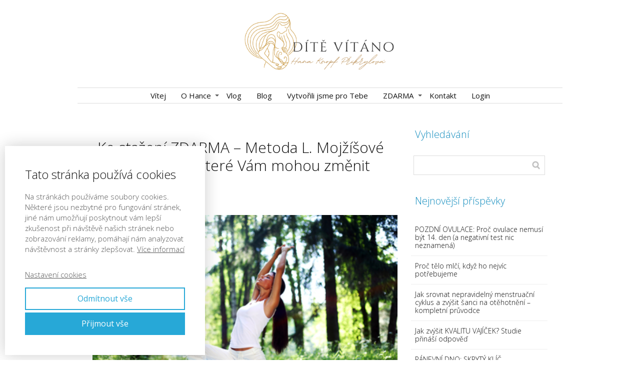

--- FILE ---
content_type: text/html; charset=UTF-8
request_url: http://www.ditevitano.cz/ke-stazeni-zdarma-metoda-l-mojzisove-aneb-10-cviku-ktere-vam-mohou-zmenit-zivot/
body_size: 12540
content:
<!DOCTYPE html>
<html lang="cs">
	<head>
		<meta charset="UTF-8"/>
		<meta http-equiv="X-UA-Compatible" content="IE=edge"/>
		<meta name="viewport" content="width=device-width, initial-scale=1">
		<title>Ke stažení ZDARMA – Metoda L. Mojžíšové aneb 10 cviků, které Vám mohou změnit život! | </title>

		<meta name='robots' content='max-image-preview:large' />
	<style>img:is([sizes="auto" i], [sizes^="auto," i]) { contain-intrinsic-size: 3000px 1500px }</style>
	<script type="text/javascript">
/* <![CDATA[ */
window._wpemojiSettings = {"baseUrl":"https:\/\/s.w.org\/images\/core\/emoji\/15.0.3\/72x72\/","ext":".png","svgUrl":"https:\/\/s.w.org\/images\/core\/emoji\/15.0.3\/svg\/","svgExt":".svg","source":{"concatemoji":"http:\/\/www.ditevitano.cz\/wp-includes\/js\/wp-emoji-release.min.js?ver=6.7.4"}};
/*! This file is auto-generated */
!function(i,n){var o,s,e;function c(e){try{var t={supportTests:e,timestamp:(new Date).valueOf()};sessionStorage.setItem(o,JSON.stringify(t))}catch(e){}}function p(e,t,n){e.clearRect(0,0,e.canvas.width,e.canvas.height),e.fillText(t,0,0);var t=new Uint32Array(e.getImageData(0,0,e.canvas.width,e.canvas.height).data),r=(e.clearRect(0,0,e.canvas.width,e.canvas.height),e.fillText(n,0,0),new Uint32Array(e.getImageData(0,0,e.canvas.width,e.canvas.height).data));return t.every(function(e,t){return e===r[t]})}function u(e,t,n){switch(t){case"flag":return n(e,"\ud83c\udff3\ufe0f\u200d\u26a7\ufe0f","\ud83c\udff3\ufe0f\u200b\u26a7\ufe0f")?!1:!n(e,"\ud83c\uddfa\ud83c\uddf3","\ud83c\uddfa\u200b\ud83c\uddf3")&&!n(e,"\ud83c\udff4\udb40\udc67\udb40\udc62\udb40\udc65\udb40\udc6e\udb40\udc67\udb40\udc7f","\ud83c\udff4\u200b\udb40\udc67\u200b\udb40\udc62\u200b\udb40\udc65\u200b\udb40\udc6e\u200b\udb40\udc67\u200b\udb40\udc7f");case"emoji":return!n(e,"\ud83d\udc26\u200d\u2b1b","\ud83d\udc26\u200b\u2b1b")}return!1}function f(e,t,n){var r="undefined"!=typeof WorkerGlobalScope&&self instanceof WorkerGlobalScope?new OffscreenCanvas(300,150):i.createElement("canvas"),a=r.getContext("2d",{willReadFrequently:!0}),o=(a.textBaseline="top",a.font="600 32px Arial",{});return e.forEach(function(e){o[e]=t(a,e,n)}),o}function t(e){var t=i.createElement("script");t.src=e,t.defer=!0,i.head.appendChild(t)}"undefined"!=typeof Promise&&(o="wpEmojiSettingsSupports",s=["flag","emoji"],n.supports={everything:!0,everythingExceptFlag:!0},e=new Promise(function(e){i.addEventListener("DOMContentLoaded",e,{once:!0})}),new Promise(function(t){var n=function(){try{var e=JSON.parse(sessionStorage.getItem(o));if("object"==typeof e&&"number"==typeof e.timestamp&&(new Date).valueOf()<e.timestamp+604800&&"object"==typeof e.supportTests)return e.supportTests}catch(e){}return null}();if(!n){if("undefined"!=typeof Worker&&"undefined"!=typeof OffscreenCanvas&&"undefined"!=typeof URL&&URL.createObjectURL&&"undefined"!=typeof Blob)try{var e="postMessage("+f.toString()+"("+[JSON.stringify(s),u.toString(),p.toString()].join(",")+"));",r=new Blob([e],{type:"text/javascript"}),a=new Worker(URL.createObjectURL(r),{name:"wpTestEmojiSupports"});return void(a.onmessage=function(e){c(n=e.data),a.terminate(),t(n)})}catch(e){}c(n=f(s,u,p))}t(n)}).then(function(e){for(var t in e)n.supports[t]=e[t],n.supports.everything=n.supports.everything&&n.supports[t],"flag"!==t&&(n.supports.everythingExceptFlag=n.supports.everythingExceptFlag&&n.supports[t]);n.supports.everythingExceptFlag=n.supports.everythingExceptFlag&&!n.supports.flag,n.DOMReady=!1,n.readyCallback=function(){n.DOMReady=!0}}).then(function(){return e}).then(function(){var e;n.supports.everything||(n.readyCallback(),(e=n.source||{}).concatemoji?t(e.concatemoji):e.wpemoji&&e.twemoji&&(t(e.twemoji),t(e.wpemoji)))}))}((window,document),window._wpemojiSettings);
/* ]]> */
</script>
<style id='wp-emoji-styles-inline-css' type='text/css'>

	img.wp-smiley, img.emoji {
		display: inline !important;
		border: none !important;
		box-shadow: none !important;
		height: 1em !important;
		width: 1em !important;
		margin: 0 0.07em !important;
		vertical-align: -0.1em !important;
		background: none !important;
		padding: 0 !important;
	}
</style>
<link rel='stylesheet' id='wp-block-library-css' href='http://www.ditevitano.cz/wp-includes/css/dist/block-library/style.min.css?ver=6.7.4' type='text/css' media='all' />
<style id='classic-theme-styles-inline-css' type='text/css'>
/*! This file is auto-generated */
.wp-block-button__link{color:#fff;background-color:#32373c;border-radius:9999px;box-shadow:none;text-decoration:none;padding:calc(.667em + 2px) calc(1.333em + 2px);font-size:1.125em}.wp-block-file__button{background:#32373c;color:#fff;text-decoration:none}
</style>
<style id='global-styles-inline-css' type='text/css'>
:root{--wp--preset--aspect-ratio--square: 1;--wp--preset--aspect-ratio--4-3: 4/3;--wp--preset--aspect-ratio--3-4: 3/4;--wp--preset--aspect-ratio--3-2: 3/2;--wp--preset--aspect-ratio--2-3: 2/3;--wp--preset--aspect-ratio--16-9: 16/9;--wp--preset--aspect-ratio--9-16: 9/16;--wp--preset--color--black: #000000;--wp--preset--color--cyan-bluish-gray: #abb8c3;--wp--preset--color--white: #ffffff;--wp--preset--color--pale-pink: #f78da7;--wp--preset--color--vivid-red: #cf2e2e;--wp--preset--color--luminous-vivid-orange: #ff6900;--wp--preset--color--luminous-vivid-amber: #fcb900;--wp--preset--color--light-green-cyan: #7bdcb5;--wp--preset--color--vivid-green-cyan: #00d084;--wp--preset--color--pale-cyan-blue: #8ed1fc;--wp--preset--color--vivid-cyan-blue: #0693e3;--wp--preset--color--vivid-purple: #9b51e0;--wp--preset--gradient--vivid-cyan-blue-to-vivid-purple: linear-gradient(135deg,rgba(6,147,227,1) 0%,rgb(155,81,224) 100%);--wp--preset--gradient--light-green-cyan-to-vivid-green-cyan: linear-gradient(135deg,rgb(122,220,180) 0%,rgb(0,208,130) 100%);--wp--preset--gradient--luminous-vivid-amber-to-luminous-vivid-orange: linear-gradient(135deg,rgba(252,185,0,1) 0%,rgba(255,105,0,1) 100%);--wp--preset--gradient--luminous-vivid-orange-to-vivid-red: linear-gradient(135deg,rgba(255,105,0,1) 0%,rgb(207,46,46) 100%);--wp--preset--gradient--very-light-gray-to-cyan-bluish-gray: linear-gradient(135deg,rgb(238,238,238) 0%,rgb(169,184,195) 100%);--wp--preset--gradient--cool-to-warm-spectrum: linear-gradient(135deg,rgb(74,234,220) 0%,rgb(151,120,209) 20%,rgb(207,42,186) 40%,rgb(238,44,130) 60%,rgb(251,105,98) 80%,rgb(254,248,76) 100%);--wp--preset--gradient--blush-light-purple: linear-gradient(135deg,rgb(255,206,236) 0%,rgb(152,150,240) 100%);--wp--preset--gradient--blush-bordeaux: linear-gradient(135deg,rgb(254,205,165) 0%,rgb(254,45,45) 50%,rgb(107,0,62) 100%);--wp--preset--gradient--luminous-dusk: linear-gradient(135deg,rgb(255,203,112) 0%,rgb(199,81,192) 50%,rgb(65,88,208) 100%);--wp--preset--gradient--pale-ocean: linear-gradient(135deg,rgb(255,245,203) 0%,rgb(182,227,212) 50%,rgb(51,167,181) 100%);--wp--preset--gradient--electric-grass: linear-gradient(135deg,rgb(202,248,128) 0%,rgb(113,206,126) 100%);--wp--preset--gradient--midnight: linear-gradient(135deg,rgb(2,3,129) 0%,rgb(40,116,252) 100%);--wp--preset--font-size--small: 13px;--wp--preset--font-size--medium: 20px;--wp--preset--font-size--large: 36px;--wp--preset--font-size--x-large: 42px;--wp--preset--spacing--20: 0.44rem;--wp--preset--spacing--30: 0.67rem;--wp--preset--spacing--40: 1rem;--wp--preset--spacing--50: 1.5rem;--wp--preset--spacing--60: 2.25rem;--wp--preset--spacing--70: 3.38rem;--wp--preset--spacing--80: 5.06rem;--wp--preset--shadow--natural: 6px 6px 9px rgba(0, 0, 0, 0.2);--wp--preset--shadow--deep: 12px 12px 50px rgba(0, 0, 0, 0.4);--wp--preset--shadow--sharp: 6px 6px 0px rgba(0, 0, 0, 0.2);--wp--preset--shadow--outlined: 6px 6px 0px -3px rgba(255, 255, 255, 1), 6px 6px rgba(0, 0, 0, 1);--wp--preset--shadow--crisp: 6px 6px 0px rgba(0, 0, 0, 1);}:where(.is-layout-flex){gap: 0.5em;}:where(.is-layout-grid){gap: 0.5em;}body .is-layout-flex{display: flex;}.is-layout-flex{flex-wrap: wrap;align-items: center;}.is-layout-flex > :is(*, div){margin: 0;}body .is-layout-grid{display: grid;}.is-layout-grid > :is(*, div){margin: 0;}:where(.wp-block-columns.is-layout-flex){gap: 2em;}:where(.wp-block-columns.is-layout-grid){gap: 2em;}:where(.wp-block-post-template.is-layout-flex){gap: 1.25em;}:where(.wp-block-post-template.is-layout-grid){gap: 1.25em;}.has-black-color{color: var(--wp--preset--color--black) !important;}.has-cyan-bluish-gray-color{color: var(--wp--preset--color--cyan-bluish-gray) !important;}.has-white-color{color: var(--wp--preset--color--white) !important;}.has-pale-pink-color{color: var(--wp--preset--color--pale-pink) !important;}.has-vivid-red-color{color: var(--wp--preset--color--vivid-red) !important;}.has-luminous-vivid-orange-color{color: var(--wp--preset--color--luminous-vivid-orange) !important;}.has-luminous-vivid-amber-color{color: var(--wp--preset--color--luminous-vivid-amber) !important;}.has-light-green-cyan-color{color: var(--wp--preset--color--light-green-cyan) !important;}.has-vivid-green-cyan-color{color: var(--wp--preset--color--vivid-green-cyan) !important;}.has-pale-cyan-blue-color{color: var(--wp--preset--color--pale-cyan-blue) !important;}.has-vivid-cyan-blue-color{color: var(--wp--preset--color--vivid-cyan-blue) !important;}.has-vivid-purple-color{color: var(--wp--preset--color--vivid-purple) !important;}.has-black-background-color{background-color: var(--wp--preset--color--black) !important;}.has-cyan-bluish-gray-background-color{background-color: var(--wp--preset--color--cyan-bluish-gray) !important;}.has-white-background-color{background-color: var(--wp--preset--color--white) !important;}.has-pale-pink-background-color{background-color: var(--wp--preset--color--pale-pink) !important;}.has-vivid-red-background-color{background-color: var(--wp--preset--color--vivid-red) !important;}.has-luminous-vivid-orange-background-color{background-color: var(--wp--preset--color--luminous-vivid-orange) !important;}.has-luminous-vivid-amber-background-color{background-color: var(--wp--preset--color--luminous-vivid-amber) !important;}.has-light-green-cyan-background-color{background-color: var(--wp--preset--color--light-green-cyan) !important;}.has-vivid-green-cyan-background-color{background-color: var(--wp--preset--color--vivid-green-cyan) !important;}.has-pale-cyan-blue-background-color{background-color: var(--wp--preset--color--pale-cyan-blue) !important;}.has-vivid-cyan-blue-background-color{background-color: var(--wp--preset--color--vivid-cyan-blue) !important;}.has-vivid-purple-background-color{background-color: var(--wp--preset--color--vivid-purple) !important;}.has-black-border-color{border-color: var(--wp--preset--color--black) !important;}.has-cyan-bluish-gray-border-color{border-color: var(--wp--preset--color--cyan-bluish-gray) !important;}.has-white-border-color{border-color: var(--wp--preset--color--white) !important;}.has-pale-pink-border-color{border-color: var(--wp--preset--color--pale-pink) !important;}.has-vivid-red-border-color{border-color: var(--wp--preset--color--vivid-red) !important;}.has-luminous-vivid-orange-border-color{border-color: var(--wp--preset--color--luminous-vivid-orange) !important;}.has-luminous-vivid-amber-border-color{border-color: var(--wp--preset--color--luminous-vivid-amber) !important;}.has-light-green-cyan-border-color{border-color: var(--wp--preset--color--light-green-cyan) !important;}.has-vivid-green-cyan-border-color{border-color: var(--wp--preset--color--vivid-green-cyan) !important;}.has-pale-cyan-blue-border-color{border-color: var(--wp--preset--color--pale-cyan-blue) !important;}.has-vivid-cyan-blue-border-color{border-color: var(--wp--preset--color--vivid-cyan-blue) !important;}.has-vivid-purple-border-color{border-color: var(--wp--preset--color--vivid-purple) !important;}.has-vivid-cyan-blue-to-vivid-purple-gradient-background{background: var(--wp--preset--gradient--vivid-cyan-blue-to-vivid-purple) !important;}.has-light-green-cyan-to-vivid-green-cyan-gradient-background{background: var(--wp--preset--gradient--light-green-cyan-to-vivid-green-cyan) !important;}.has-luminous-vivid-amber-to-luminous-vivid-orange-gradient-background{background: var(--wp--preset--gradient--luminous-vivid-amber-to-luminous-vivid-orange) !important;}.has-luminous-vivid-orange-to-vivid-red-gradient-background{background: var(--wp--preset--gradient--luminous-vivid-orange-to-vivid-red) !important;}.has-very-light-gray-to-cyan-bluish-gray-gradient-background{background: var(--wp--preset--gradient--very-light-gray-to-cyan-bluish-gray) !important;}.has-cool-to-warm-spectrum-gradient-background{background: var(--wp--preset--gradient--cool-to-warm-spectrum) !important;}.has-blush-light-purple-gradient-background{background: var(--wp--preset--gradient--blush-light-purple) !important;}.has-blush-bordeaux-gradient-background{background: var(--wp--preset--gradient--blush-bordeaux) !important;}.has-luminous-dusk-gradient-background{background: var(--wp--preset--gradient--luminous-dusk) !important;}.has-pale-ocean-gradient-background{background: var(--wp--preset--gradient--pale-ocean) !important;}.has-electric-grass-gradient-background{background: var(--wp--preset--gradient--electric-grass) !important;}.has-midnight-gradient-background{background: var(--wp--preset--gradient--midnight) !important;}.has-small-font-size{font-size: var(--wp--preset--font-size--small) !important;}.has-medium-font-size{font-size: var(--wp--preset--font-size--medium) !important;}.has-large-font-size{font-size: var(--wp--preset--font-size--large) !important;}.has-x-large-font-size{font-size: var(--wp--preset--font-size--x-large) !important;}
:where(.wp-block-post-template.is-layout-flex){gap: 1.25em;}:where(.wp-block-post-template.is-layout-grid){gap: 1.25em;}
:where(.wp-block-columns.is-layout-flex){gap: 2em;}:where(.wp-block-columns.is-layout-grid){gap: 2em;}
:root :where(.wp-block-pullquote){font-size: 1.5em;line-height: 1.6;}
</style>
<link rel='stylesheet' id='mioweb_content_css-css' href='http://www.ditevitano.cz/wp-content/themes/mioweb3/modules/mioweb/css/content.css?ver=1731923114' type='text/css' media='all' />
<link rel='stylesheet' id='blog_content_css-css' href='http://www.ditevitano.cz/wp-content/themes/mioweb3/modules/blog/templates/blog1/style2.css?ver=1731923114' type='text/css' media='all' />
<link rel='stylesheet' id='ve_lightbox_style-css' href='http://www.ditevitano.cz/wp-content/themes/mioweb3/library/visualeditor/includes/lightbox/lightbox.css?ver=1731923114' type='text/css' media='all' />
<link rel='stylesheet' id='ve-content-style-css' href='http://www.ditevitano.cz/wp-content/themes/mioweb3/style.css?ver=1731923114' type='text/css' media='all' />
<script type="text/javascript" src="http://www.ditevitano.cz/wp-includes/js/jquery/jquery.min.js?ver=3.7.1" id="jquery-core-js"></script>
<script type="text/javascript" src="http://www.ditevitano.cz/wp-includes/js/jquery/jquery-migrate.min.js?ver=3.4.1" id="jquery-migrate-js"></script>
<link rel="https://api.w.org/" href="http://www.ditevitano.cz/wp-json/" /><link rel="alternate" title="JSON" type="application/json" href="http://www.ditevitano.cz/wp-json/wp/v2/posts/1988" /><link rel="EditURI" type="application/rsd+xml" title="RSD" href="http://www.ditevitano.cz/xmlrpc.php?rsd" />
<link rel='shortlink' href='http://www.ditevitano.cz/?p=1988' />
<link rel="alternate" title="oEmbed (JSON)" type="application/json+oembed" href="http://www.ditevitano.cz/wp-json/oembed/1.0/embed?url=http%3A%2F%2Fwww.ditevitano.cz%2Fke-stazeni-zdarma-metoda-l-mojzisove-aneb-10-cviku-ktere-vam-mohou-zmenit-zivot%2F" />
<link rel="alternate" title="oEmbed (XML)" type="text/xml+oembed" href="http://www.ditevitano.cz/wp-json/oembed/1.0/embed?url=http%3A%2F%2Fwww.ditevitano.cz%2Fke-stazeni-zdarma-metoda-l-mojzisove-aneb-10-cviku-ktere-vam-mohou-zmenit-zivot%2F&#038;format=xml" />
<link rel="icon" type="image/png" href="http://www.ditevitano.cz/wp-content/uploads/2020/10/1-22190373-1-1_oříznuto_zesvětláno.jpg"><link rel="apple-touch-icon" href="http://www.ditevitano.cz/wp-content/uploads/2020/10/1-22190373-1-1_oříznuto_zesvětláno.jpg"><meta property="og:title" content="Ke stažení ZDARMA – Metoda L. Mojžíšové aneb 10 cviků, které Vám mohou změnit život!  "/><meta property="og:image" content="http://www.ditevitano.cz/wp-content/uploads/2015/03/Pixmac000089218590.jpg"/><meta property="og:url" content="http://www.ditevitano.cz/ke-stazeni-zdarma-metoda-l-mojzisove-aneb-10-cviku-ktere-vam-mohou-zmenit-zivot/"/><meta property="og:site_name" content="Dítě vítáno"/><meta property="og:locale" content="cs_CZ"/><script type="text/javascript">
		var ajaxurl = "/wp-admin/admin-ajax.php";
		var locale = "cs_CZ";
		var template_directory_uri = "http://www.ditevitano.cz/wp-content/themes/mioweb3";
		</script><link id="mw_gf_Open_Sans" href="https://fonts.googleapis.com/css?family=Open+Sans:300,400,700&subset=latin,latin-ext&display=swap" rel="stylesheet" type="text/css"><style></style><style>#header{background: linear-gradient(to bottom, rgba(255, 255, 255, 1) 0%, rgba(255, 255, 255, 1) 100%) no-repeat border-box;border-bottom: 0px solid #eeeeee;}#site_title{font-size: 34px;font-family: 'Open Sans';color: #d7a89b;font-weight: 300;}#site_title img{max-width:304px;}.mw_header .menu > li > a{font-size: 15px;font-family: 'Open Sans';font-weight: 400;line-height: 1;}.header_nav_container nav .menu > li > a, .mw_header_icons a{color:#121212;}.menu_style_h3 .menu > li:after, .menu_style_h4 .menu > li:after{color:#121212;}#mobile_nav{color:#121212;}#mobile_nav svg{fill:#121212;}.mw_to_cart svg{fill:#121212;}.header_nav_container .sub-menu{background-color:#d7a89b;}.menu_style_h6 .menu,.menu_style_h6 .mw_header_right_menu,.menu_style_h7 .header_nav_fullwidth_container,.menu_style_h6 #mobile_nav,.menu_style_h7 #mobile_nav{background-color:#121212;}.mw_to_cart:hover svg{fill:#d7a89b;}.menu_style_h1 .menu > li.current-menu-item a, .menu_style_h1 .menu > li.current-page-ancestor > a, .menu_style_h3 .menu > li.current-menu-item a, .menu_style_h3 .menu > li.current-page-ancestor > a, .menu_style_h4 .menu > li.current-menu-item a, .menu_style_h4 .menu > li.current-page-ancestor > a, .menu_style_h8 .menu > li.current-menu-item a, .menu_style_h9 .menu > li.current-menu-item a, .mw_header_icons a:hover, .menu_style_h1 .menu > li:hover > a, .menu_style_h3 .menu > li:hover > a, .menu_style_h4 .menu > li:hover > a, .menu_style_h8 .menu > li:hover > a, .menu_style_h9 .menu > li:hover > a{color:#d7a89b;}.menu_style_h2 li span{background-color:#d7a89b;}#mobile_nav:hover{color:#d7a89b;}#mobile_nav:hover svg{fill:#d7a89b;}.menu_style_h5 .menu > li:hover > a, .menu_style_h5 .menu > li.current-menu-item > a, .menu_style_h5 .menu > li.current-page-ancestor > a, .menu_style_h5 .menu > li.current_page_parent > a, .menu_style_h5 .menu > li:hover > a:before{background-color:#d7a89b;}.menu_style_h5 .sub-menu{background-color:#d7a89b;}.menu_style_h6 .menu > li:hover > a, .menu_style_h6 .menu > li.current-menu-item > a, .menu_style_h6 .menu > li.current-page-ancestor > a, .menu_style_h6 .menu > li.current_page_parent > a, .menu_style_h7 .menu > li:hover > a, .menu_style_h7 .menu > li.current-menu-item > a, .menu_style_h7 .menu > li.current-page-ancestor > a, .menu_style_h7 .menu > li.current_page_parent > a{background-color:#d7a89b;}.menu_style_h6 .sub-menu, .menu_style_h7 .sub-menu{background-color:#d7a89b;}.mw_header_icons{font-size:20px;}#header_in{padding-top:23px;padding-bottom:23px;}body:not(.page_with_transparent_header) .row_height_full{min-height:calc(100vh - 76px);}.page_with_transparent_header .visual_content_main:not(.mw_transparent_header_padding) > .row:first-child .row_fix_width, .page_with_transparent_header .visual_content_main:not(.mw_transparent_header_padding) .mw_page_builder_content > .row:nth-child(2) .row_fix_width{padding-top:56px;}.page_with_transparent_header .visual_content_main:not(.mw_transparent_header_padding) > .row:first-child .miocarousel .row_fix_width, .page_with_transparent_header .visual_content_main:not(.mw_transparent_header_padding) .mw_page_builder_content > .row:nth-child(2) .miocarousel .row_fix_width{padding-top:86px;}.page_with_transparent_header #wrapper > .empty_content, .page_with_transparent_header .mw_transparent_header_padding{padding-top:76px;}#footer .footer_end{background: rgba(230, 227, 227, 1);font-size: 15px;font-family: 'Open Sans';color: #575757;font-weight: 300;}.ve_content_button_style_basic{color:#ffffff;background: rgba(235, 30, 71, 1);-moz-border-radius: 8px;-webkit-border-radius: 8px;-khtml-border-radius: 8px;border-radius: 8px;padding: calc(1.1em - 0px) 1.8em calc(1.1em - 0px) 1.8em;}.ve_content_button_style_basic .ve_button_subtext{}.ve_content_button_style_basic:hover{color:#ffffff;background: #bc1839;}.ve_content_button_style_inverse{color:#ffffff;-moz-border-radius: 8px;-webkit-border-radius: 8px;-khtml-border-radius: 8px;border-radius: 8px;border-color:#ffffff;padding: calc(1.1em - 2px) 1.8em calc(1.1em - 2px) 1.8em;}.ve_content_button_style_inverse .ve_button_subtext{}.ve_content_button_style_inverse:hover{color:#ffffff;background: rgba(235, 30, 71, 1);border-color:#eb1e47;}#blog_top_panel{background: #f2aa3f;}#blog_top_panel h1{font-size: 25px;color: #ffffff;}#blog_top_panel .blog_top_panel_text, #blog_top_panel .blog_top_panel_subtext, #blog_top_panel .blog_top_author_title small, #blog_top_panel .blog_top_author_desc{color: #ffffff;}#blog-sidebar .widgettitle{font-size: 20px;color: #158ebf;}.article h2 a{font-size: 26px;color: #121212;}.entry_content{}.article_body .excerpt{font-size: 18px;color: #2b2b2b;}.article .article_button_more{background-color:#f2aa3f;}.article .article_button_more:hover{background-color:#c28832;}body{background-color:#ffffff;font-size: 15px;font-family: 'Open Sans';color: #111111;font-weight: 300;}.row_text_auto.light_color{color:#111111;}.row_text_default{color:#111111;}.row .light_color{color:#111111;}.row .text_default{color:#111111;}a{color:#158ebf;}.row_text_auto.light_color a:not(.ve_content_button){color:#158ebf;}.row_text_default a:not(.ve_content_button){color:#158ebf;}.row .ve_content_block.text_default a:not(.ve_content_button){color:#158ebf;}a:not(.ve_content_button):hover{color:#158ebf;}.row_text_auto.light_color a:not(.ve_content_button):hover{color:#158ebf;}.row_text_default a:not(.ve_content_button):hover{color:#158ebf;}.row .ve_content_block.text_default a:not(.ve_content_button):hover{color:#158ebf;}.row_text_auto.dark_color{color:#ffffff;}.row_text_invers{color:#ffffff;}.row .text_invers{color:#ffffff;}.row .dark_color:not(.text_default){color:#ffffff;}.blog_entry_content .dark_color:not(.text_default){color:#ffffff;}.row_text_auto.dark_color a:not(.ve_content_button){color:#ffffff;}.row .dark_color:not(.text_default) a:not(.ve_content_button){color:#ffffff;}.row_text_invers a:not(.ve_content_button){color:#ffffff;}.row .ve_content_block.text_invers a:not(.ve_content_button){color:#ffffff;}.row .light_color a:not(.ve_content_button){color:#158ebf;}.row .light_color a:not(.ve_content_button):hover{color:#158ebf;}.title_element_container,.mw_element_items_style_4 .mw_element_item:not(.dark_color) .title_element_container,.mw_element_items_style_7 .mw_element_item:not(.dark_color) .title_element_container,.in_features_element_4 .mw_feature:not(.dark_color) .title_element_container,.in_element_image_text_2 .el_it_text:not(.dark_color) .title_element_container,.in_element_image_text_3 .el_it_text:not(.dark_color) .title_element_container,.entry_content h1,.entry_content h2,.entry_content h3,.entry_content h4,.entry_content h5,.entry_content h6{font-family:Open Sans;font-weight:300;line-height:1.2;color:#6b6363;}.subtitle_element_container,.mw_element_items_style_4 .mw_element_item:not(.dark_color) .subtitle_element_container,.mw_element_items_style_7 .mw_element_item:not(.dark_color) .subtitle_element_container,.in_features_element_4 .mw_feature:not(.dark_color) .subtitle_element_container,.in_element_image_text_2 .el_it_text:not(.dark_color) .subtitle_element_container,.in_element_image_text_3 .el_it_text:not(.dark_color) .subtitle_element_container{font-family:Open Sans;font-weight:300;color:#6b6363;}.entry_content h1{font-size: 50px;}.entry_content h2{font-size: 40px;}.entry_content h3{font-size: 35px;}.entry_content h4{font-size: 30px;}.entry_content h5{font-size: 25px;}.entry_content h6{font-size: 20px;}.row_fix_width,.fix_width,.fixed_width_content .visual_content_main,.row_fixed,.fixed_width_page .visual_content_main,.fixed_width_page header,.fixed_width_page footer,.fixed_narrow_width_page #wrapper,.ve-header-type2 .header_nav_container{max-width:970px;}</style>
<!-- Meta Pixel Code -->
<script type='text/javascript'>
!function(f,b,e,v,n,t,s){if(f.fbq)return;n=f.fbq=function(){n.callMethod?
n.callMethod.apply(n,arguments):n.queue.push(arguments)};if(!f._fbq)f._fbq=n;
n.push=n;n.loaded=!0;n.version='2.0';n.queue=[];t=b.createElement(e);t.async=!0;
t.src=v;s=b.getElementsByTagName(e)[0];s.parentNode.insertBefore(t,s)}(window,
document,'script','https://connect.facebook.net/en_US/fbevents.js?v=next');
</script>
<!-- End Meta Pixel Code -->

      <script type='text/javascript'>
        var url = window.location.origin + '?ob=open-bridge';
        fbq('set', 'openbridge', '1671365237131272', url);
      </script>
    <script type='text/javascript'>fbq('init', '1671365237131272', {}, {
    "agent": "wordpress-6.7.4-4.0.1"
})</script><script type='text/javascript'>
    fbq('track', 'PageView', []);
  </script>
<!-- Meta Pixel Code -->
<noscript>
<img height="1" width="1" style="display:none" alt="fbpx"
src="https://www.facebook.com/tr?id=1671365237131272&ev=PageView&noscript=1" />
</noscript>
<!-- End Meta Pixel Code -->

	</head>
<body class="post-template-default single single-post postid-1988 single-format-standard ve_list_style6 desktop_view blog-structure-sidebar-right blog-appearance-style2 blog-posts-list-style-1 blog-single-style-3">
<div id="wrapper">
<header><div id="header" class="mw_header ve-header-type2 menu_style_h8 menu_active_color_dark menu_submenu_bg_dark background_cover header_menu_align_center"><div class="header_background_container background_container "><div class="background_overlay"></div></div><div id="header_in" class="fix_width">		<a href="http://www.ditevitano.cz" id="site_title" title="Dítě vítáno">
		<img width="384" height="158" src="http://www.ditevitano.cz/wp-content/uploads/2025/11/Yellow-White-Black-Lineart-Elegant-Woman-Portrait-Jewelry-Logo1_urizle.png" class="" alt="Dítě vítáno" sizes="(min-width: 304px) 304px, (min-width:767px) 100vw, (min-width:304px) 304px, 90vw" decoding="async" fetchpriority="high" srcset="http://www.ditevitano.cz/wp-content/uploads/2025/11/Yellow-White-Black-Lineart-Elegant-Woman-Portrait-Jewelry-Logo1_urizle.png 384w, http://www.ditevitano.cz/wp-content/uploads/2025/11/Yellow-White-Black-Lineart-Elegant-Woman-Portrait-Jewelry-Logo1_urizle-300x123.png 300w, http://www.ditevitano.cz/wp-content/uploads/2025/11/Yellow-White-Black-Lineart-Elegant-Woman-Portrait-Jewelry-Logo1_urizle-297x122.png 297w, http://www.ditevitano.cz/wp-content/uploads/2025/11/Yellow-White-Black-Lineart-Elegant-Woman-Portrait-Jewelry-Logo1_urizle-213x88.png 213w, http://www.ditevitano.cz/wp-content/uploads/2025/11/Yellow-White-Black-Lineart-Elegant-Woman-Portrait-Jewelry-Logo1_urizle-171x70.png 171w" />		</a>
		</div>
		<a href="#" id="mobile_nav">
			<div class="mobile_nav_inner">
				<span>MENU</span>
				<svg role="img">
					<use xlink:href="http://www.ditevitano.cz/wp-content/themes/mioweb3/library/visualeditor/images/ui_icons/symbol-defs.svg#icon-menu"></use>
				</svg>
			</div>
		</a>
		<div class="header_nav_fullwidth_container"><div class="header_nav_container">
			<nav>
				<div id="mobile_nav_close"><svg role="img" ><use xlink:href="http://www.ditevitano.cz/wp-content/themes/mioweb3/library/visualeditor/images/ui_icons/symbol-defs.svg#icon-x"></use></svg></div><div class="mw_header_menu_container"><div class="mw_header_menu_wrap"><ul id="menu-hlavni-menu" class="menu"><li id="menu-item-2276" class="menu-item menu-item-type-post_type menu-item-object-page menu-item-home menu-item-2276"><a href="http://www.ditevitano.cz/">Vítej</a><span></span></li>
<li id="menu-item-2274" class="menu-item menu-item-type-post_type menu-item-object-page menu-item-has-children menu-item-2274"><a href="http://www.ditevitano.cz/o-hance/">O Hance</a><span></span>
<ul class="sub-menu">
	<li id="menu-item-5116" class="menu-item menu-item-type-post_type menu-item-object-page menu-item-5116"><a href="http://www.ditevitano.cz/o-hance/">O Hance</a><span></span></li>
	<li id="menu-item-2225" class="menu-item menu-item-type-post_type menu-item-object-page menu-item-2225"><a href="http://www.ditevitano.cz/testimonials/">Reference</a><span></span></li>
</ul>
</li>
<li id="menu-item-6904" class="menu-item menu-item-type-post_type menu-item-object-page menu-item-6904"><a href="http://www.ditevitano.cz/vlog/">Vlog</a><span></span></li>
<li id="menu-item-2275" class="menu-item menu-item-type-post_type menu-item-object-page current_page_parent menu-item-2275"><a href="http://www.ditevitano.cz/blog/">Blog</a><span></span></li>
<li id="menu-item-2967" class="menu-item menu-item-type-post_type menu-item-object-page menu-item-2967"><a href="http://www.ditevitano.cz/konzultace/">Vytvořili jsme pro Tebe</a><span></span></li>
<li id="menu-item-5233" class="menu-item menu-item-type-post_type menu-item-object-page menu-item-has-children menu-item-5233"><a href="http://www.ditevitano.cz/zdarma/">ZDARMA</a><span></span>
<ul class="sub-menu">
	<li id="menu-item-8055" class="menu-item menu-item-type-post_type menu-item-object-page menu-item-8055"><a href="http://www.ditevitano.cz/prednaska-jak-prirozene-otehotnet-bez-reprodukcni-mediciny/">PŘEDNÁŠKA Jak otěhotnět přirozeně bez reprodukční medicíny</a><span></span></li>
	<li id="menu-item-5111" class="menu-item menu-item-type-post_type menu-item-object-page menu-item-5111"><a href="http://www.ditevitano.cz/meditace/">MEDITACE Cesta do&nbsp;pánevního dna</a><span></span></li>
	<li id="menu-item-8054" class="menu-item menu-item-type-post_type menu-item-object-page menu-item-8054"><a href="http://www.ditevitano.cz/3-klice-k-zenske-plodnosti/">E-BOOK &#8211; 3 klíče k&nbsp;ženské plodnosti</a><span></span></li>
</ul>
</li>
<li id="menu-item-2388" class="menu-item menu-item-type-post_type menu-item-object-page menu-item-2388"><a href="http://www.ditevitano.cz/kontakt/">Kontakt</a><span></span></li>
<li id="menu-item-5117" class="menu-item menu-item-type-post_type menu-item-object-page menu-item-5117"><a href="http://www.ditevitano.cz/on-line-kurz-prihlasovaci-sekce/">Login</a><span></span></li>
</ul></div>				</div>

			</nav>

			</div></div></div></header>
<div id="blog-container">
	<div class="mw_transparent_header_padding">	<div id="blog-content">
		<div class="single_blog_title_incontent"><h1 class="title_element_container">Ke stažení ZDARMA – Metoda L. Mojžíšové aneb 10 cviků, které Vám mohou změnit život!</h1><div class="responsive_image single_block_article_image"><div class="mw_image_ratio mw_image_ratio_32"><img width="387" height="258" src="http://www.ditevitano.cz/wp-content/uploads/2015/03/Pixmac000089218590.jpg" class="" alt="" sizes="auto, (min-width: 970px) 970px, (min-width:767px) 100vw, 90vw" loading="lazy" decoding="async" srcset="http://www.ditevitano.cz/wp-content/uploads/2015/03/Pixmac000089218590.jpg 387w, http://www.ditevitano.cz/wp-content/uploads/2015/03/Pixmac000089218590-300x200.jpg 300w" /></div></div><div class="article_meta"><span class="date"><svg role="img" ><use xlink:href="http://www.ditevitano.cz/wp-content/themes/mioweb3/modules/blog/templates/blog1/images/icons.svg#mwbi-date"></use></svg>13.3. 2015</span><a class="user" href="http://www.ditevitano.cz/author/admin/"><svg role="img" ><use xlink:href="http://www.ditevitano.cz/wp-content/themes/mioweb3/modules/blog/templates/blog1/images/icons.svg#mwbi-user"></use></svg>Hana Přikrylová</a><span class="visitors"><svg role="img" ><use xlink:href="http://www.ditevitano.cz/wp-content/themes/mioweb3/modules/blog/templates/blog1/images/icons.svg#mwbi-visitors"></use></svg>19503x</span><a class="comments" href="http://www.ditevitano.cz/ke-stazeni-zdarma-metoda-l-mojzisove-aneb-10-cviku-ktere-vam-mohou-zmenit-zivot/#respond"><svg role="img" ><use xlink:href="http://www.ditevitano.cz/wp-content/themes/mioweb3/modules/blog/templates/blog1/images/icons.svg#mwbi-comments"></use></svg>0 Komentářů</a><div class="cms_clear"></div></div></div>		<div class="blog-box blog-singlebox article-detail">
							<div
					class="entry_content blog_entry_content element_text_li6">
				<p><strong> Nedaří se Vám otěhotnět a&nbsp;ještě jste neslyšeli o&nbsp;metodě L. Mojžíšové? V&nbsp;tom případě si tento příspěvek určitě přečtěte!</strong></p>
<p>Tato metoda je založena na&nbsp;speciálně sestavených cvicích, na&nbsp;jejichž základě je možné odstranit některé druhy ženské sterility. Cviky vedou k&nbsp;posílení pánevní oblasti a&nbsp;díky nim je možné odstranit různé blokády a&nbsp;posuny kostí. Právě ty v&nbsp;mnoha případech mají za&nbsp;následek problém s&nbsp;otěhotněním.</p>
<h4>Co můžete díky použití metody L. Mojžíšové napravit?</h4>
<ul>
<li>absenci menstruačního krvácení u&nbsp;mladých dívek – úspěšné více jak 60%</li>
<li>nepravidelnou menstruaci</li>
<li>bolestivou menstruaci</li>
<li>neprůchodnost vejcovodů</li>
<li>obrácenou polohu dělohy,</li>
<li>malou, nevyvinutou dělohu – 100% úspěšnost</li>
<li>opakované potraty</li>
<li>snahu o&nbsp;početí</li>
<li>u mužů zlepšení spermiogramu</li>
</ul>
<p><strong>Není toho tedy málo! </strong></p>
<p>Třeba právě Vám pomůže a&nbsp;změní život. Tato metoda je velmi úspěšná a&nbsp;má za&nbsp;sebou nepřehlédnutelné výsledky. Pomohla k&nbsp;vysněnému dítěti již mnoha ženám.</p>
<p>Metoda není složitá, je však nutné dodržovat určitá pravidla. Proto jsem pro Vás připravila <strong>PDF – Metoda L. Mojžíšové – aneb 10 cviků, které Vám mohou změnit život</strong>, které si můžete stáhnout níže ZCELA ZDARMA! Klikněte tedy na&nbsp;tlačítko „Download“ a&nbsp;můžete hned začíst číst! Je zde přehledně popsané vše podstatné, co potřebujete vědět dřív, než se do&nbsp;toho pustíte.</p>
<p><code>[ddownload id="2055"]</code></p>
<p><strong>Pokud se rozhodnete tuto metodu vyzkoušet nebo už máte s&nbsp;cvičením nějaké zkušenosti, budu moc ráda za&nbsp;Váš komentář!</strong></p>
<p>Přeji Vám hodně úspěchů!</p>
<p>&nbsp;</p>
<p><a href="http://www.ditevitano.cz/wp-content/uploads/2014/02/aktu%C3%A1ln%C3%AD.jpg" class="open_lightbox"><img decoding="async" class="alignleft wp-image-1903 size-full" src="http://www.ditevitano.cz/wp-content/uploads/2014/02/aktu%C3%A1ln%C3%AD.jpg" alt="Hana Přikrylová" width="138" height="177" /></a></p>
<p>&nbsp;</p>
<p>Tento článek napsala Hana Přikrylová, zakladatelka a&nbsp;autorka projektu ditevitano.cz</p>
				</div>

									<div class="author-box">
						<div class="author_photo"><img alt='' src='https://secure.gravatar.com/avatar/2870bd99f359b659596a40a650bba882?s=60&#038;d=mm&#038;r=g' srcset='https://secure.gravatar.com/avatar/2870bd99f359b659596a40a650bba882?s=120&#038;d=mm&#038;r=g 2x' class='avatar avatar-60 photo' height='60' width='60' loading='lazy' decoding='async'/></div>
						<div class="author_box_content">
							<a class="author_name" href="http://www.ditevitano.cz/author/admin/">Hana Přikrylová</a>
							<div class="author_box_description">autorka článku, fertility consultant a kouč, zakladatelka projektu ditevitano.cz</div>
							<div class="author_box_links"><a class="author_web" target="_blank" href="http://www.ditevitano.cz" title="Webová stránka"><svg role="img" ><use xlink:href="http://www.ditevitano.cz/wp-content/themes/mioweb3/library/visualeditor/images/icons/feather/symbol-defs.svg#icon-globe"></use></svg></a><a class="author_facebook" target="_blank" href="https://www.facebook.com/Jak-pirozen-othotnt-845847578843615/?ref=bookmarks" title="Facebook"><svg><use href="http://www.ditevitano.cz/wp-content/themes/mioweb3/modules/blog/templates/blog1/images/social-icons.svg#icon-facebook"></use></svg></a></div>						</div>
						<div class="cms_clear"></div>
					</div>
					
			<div id="blog_comments_container"></div>
		</div>
	</div>

		<div id="blog-sidebar">
				<ul>
		<li id="search-3" class="widget widget_search"><div class="title_element_container widgettitle">Vyhledávání</div><form role="search" method="get" id="searchform" class="searchform" action="http://www.ditevitano.cz/">
				<div>
					<label class="screen-reader-text" for="s">Vyhledávání</label>
					<input type="text" value="" name="s" id="s" />
					<input type="submit" id="searchsubmit" value="Hledat" />
				</div>
			</form></li>

		<li id="recent-posts-5" class="widget widget_recent_entries">
		<div class="title_element_container widgettitle">Nejnovější příspěvky</div>
		<ul>
											<li>
					<a href="http://www.ditevitano.cz/pozdni-ovulace-proc-ovulace-nemusi-byt-14-den-a-negativni-test-nic-neznamena/">POZDNÍ OVULACE: Proč ovulace nemusí být 14. den (a negativní test nic neznamená)</a>
									</li>
											<li>
					<a href="http://www.ditevitano.cz/proc-telo-mlci-kdyz-ho-nejvic-potrebujeme/">Proč tělo mlčí, když ho nejvíc potřebujeme</a>
									</li>
											<li>
					<a href="http://www.ditevitano.cz/jak-srovnat-nepravidelny-menstruacni-cyklus-a-zvysit-sanci-na-otehotneni-kompletni-pruvodce/">Jak srovnat nepravidelný menstruační cyklus a&nbsp;zvýšit šanci na&nbsp;otěhotnění – kompletní průvodce</a>
									</li>
											<li>
					<a href="http://www.ditevitano.cz/jak-zlepsit-kvalitu-vajicek-o-46-prelomova-studie-prinasi-odpoved/">Jak zvýšit KVALITU VAJÍČEK? Studie přináší odpověď</a>
									</li>
											<li>
					<a href="http://www.ditevitano.cz/panevni-dno-skryty-klic-k-plodnosti/">PÁNEVNÍ DNO: SKRYTÝ KLÍČ K&nbsp;PLODNOSTI</a>
									</li>
					</ul>

		</li>
			</ul>
		</div>

	<div class="cms_clear"></div>
	</div></div>
<footer>
	<div id="footer"><div class="footer_end footer_type1"><div class="background_overlay"></div>
<div id="footer-in" class="footer-in fix_width footer_with_menu">
	<div id="site_footer_nav"><ul id="menu-ochrana-osobnich-udaju" class="menu"><li id="menu-item-2678" class="menu-item menu-item-type-post_type menu-item-object-page menu-item-2678"><a target="_blank" href="http://www.ditevitano.cz/ochrana-osobnich-udaju/">Ochrana osobních údajů</a></li>
<li id="menu-item-3266" class="menu-item menu-item-type-post_type menu-item-object-page menu-item-3266"><a target="_blank" href="http://www.ditevitano.cz/obchodni-podminky/">Obchodní podmínky</a></li>
</ul></div>	<div
		id="site_copyright">© 2016 ditevitano.cz</div>

			<div id="site_poweredby">
		Vytvořeno na platformě <a target="_blank" href="https://mioweb.cz?utm_campaign=mioweb_footer">Mioweb</a>		</div>
		<div class="cms_clear"></div>
</div>
</div></div><div class="mw_cookie_management_container mw_cookie_bar_management_container mw_cookie_management_bg_light"><div class="mw_cookie_bar mw_cookie_bar_position_bottom-left"><div class="mw_cookie_bar_text"><div class="mw_cookie_bar_title mw_cookie_banner_title">Tato stránka používá cookies</div><p>Na stránkách používáme soubory cookies. Některé jsou nezbytné pro fungování stránek, jiné nám umožňují poskytnout vám lepší zkušenost při návštěvě našich stránek nebo zobrazování reklamy, pomáhají nám analyzovat návštěvnost a stránky zlepšovat. <a class="mw_cookie_more" target="_blank" href="http://www.ditevitano.cz/obchodni-podminky/">Více informací</a></p></div><div class="mw_cookie_bar_buttons"><a class="mw_cookie_bar_setting_link mw_cookie_open_setting" href="#">Nastavení cookies</a><a class="mw_cookie_button mw_cookie_button_secondary mw_cookie_deny_all_button" href="#">Odmítnout vše</a><a class="mw_cookie_button mw_cookie_button_primary mw_cookie_allow_all_button" href="#">Přijmout vše</a></div></div><div class="mw_cookie_setting_popup"><a href="#" class="mw_cookie_setting_popup_close mw_icon mw_icon_style_1"><i><svg role="img"><use xlink:href="http://www.ditevitano.cz/wp-content/themes/mioweb3/library/visualeditor/images/icons/content-icons.svg#icon-cross2"></use></svg></i></a><div class="mw_cookie_setting_text"><div class="mw_cookie_setting_title mw_cookie_banner_title">Souhlas s používáním cookies</div><p>Cookies jsou malé soubory, které se dočasně ukládají ve vašem počítači a pomáhají nám k lepší uživatelské zkušenosti na našich stránkách. Cookies používáme k personalizaci obsahu stránek a reklam, poskytování funkcí sociálních sítí a k analýze návštěvnosti. Informace o vašem používání našich stránek také sdílíme s našimi partnery v oblasti sociálních sítí, reklamy a analýzy, kteří je mohou kombinovat s dalšími informacemi, které jste jim poskytli nebo které shromáždili při vašem používání jejich služeb.<br />
<br />
Ze zákona můžeme na vašem zařízení ukládat pouze soubory cookie, které jsou nezbytně nutné pro provoz těchto stránek. Pro všechny ostatní typy souborů cookie potřebujeme vaše svolení. Budeme vděční, když nám ho poskytnete a pomůžete nám tak, naše stránky a služby zlepšovat. Svůj souhlas s používáním cookies na našem webu můžete samozřejmě kdykoliv změnit nebo odvolat. <a class="mw_cookie_more" target="_blank" href="http://www.ditevitano.cz/obchodni-podminky/">Více informací</a></p></div><div class="mw_cookie_setting_form"><div class="mw_cookie_setting_form_title mw_cookie_banner_title">Jednotlivé souhlasy</div><form><div class="mw_cookie_setting_form_item"><div class="mw_cookie_setting_form_item_head"><div class="mw_switch_container " ><label class="mw_switch"><input class="cms_nodisp" autocomplete="off" type="checkbox" name="necessary" checked="checked" disabled="disabled" value="1" /><span class="mw_switch_slider"></span></label><div class="mw_switch_label"><strong class="mw_cookie_banner_title">Nezbytné</strong> - aby stránky fungovaly, jak mají.</div></div><span class="mw_cookie_setting_arrow"></span></div><div class="mw_cookie_setting_form_item_text">Nezbytné soubory cookie pomáhají učinit webové stránky použitelnými tím, že umožňují základní funkce, jako je navigace na stránce a přístup k zabezpečeným oblastem webové stránky. Bez těchto souborů cookie nemůže web správně fungovat.</div></div><div class="mw_cookie_setting_form_item"><div class="mw_cookie_setting_form_item_head"><div class="mw_switch_container mw_cookie_setting_switch_preferences" ><label class="mw_switch"><input class="cms_nodisp" autocomplete="off" type="checkbox" name="preferences"   value="1" /><span class="mw_switch_slider"></span></label><div class="mw_switch_label"><strong class="mw_cookie_banner_title">Preferenční</strong> - abychom si pamatovali vaše preference.</div></div><span class="mw_cookie_setting_arrow"></span></div><div class="mw_cookie_setting_form_item_text">Preferenční cookies umožňují, aby si stránka pamatovala informace, které upravují, jak se stránka chová nebo vypadá. Např. vaše přihlášení, obsah košíku, zemi, ze které stránku navštěvujete.</div></div><div class="mw_cookie_setting_form_item"><div class="mw_cookie_setting_form_item_head"><div class="mw_switch_container mw_cookie_setting_switch_analytics" ><label class="mw_switch"><input class="cms_nodisp" autocomplete="off" type="checkbox" name="analytics"   value="1" /><span class="mw_switch_slider"></span></label><div class="mw_switch_label"><strong class="mw_cookie_banner_title">Statistické</strong> - abychom věděli, co na webu děláte a co zlepšit.</div></div><span class="mw_cookie_setting_arrow"></span></div><div class="mw_cookie_setting_form_item_text">Statistické cookies pomáhají provozovateli stránek pochopit, jak návštěvníci stránek stránku používají, aby mohl stránky optimalizovat a nabídnout jim lepší zkušenost. Veškerá data se sbírají anonymně a není možné je spojit s konkrétní osobou. </div></div><div class="mw_cookie_setting_form_item"><div class="mw_cookie_setting_form_item_head"><div class="mw_switch_container mw_cookie_setting_switch_marketing" ><label class="mw_switch"><input class="cms_nodisp" autocomplete="off" type="checkbox" name="marketing"   value="1" /><span class="mw_switch_slider"></span></label><div class="mw_switch_label"><strong class="mw_cookie_banner_title">Marketingové</strong> - abychom vám ukazovali pouze relevantní reklamu.</div></div><span class="mw_cookie_setting_arrow"></span></div><div class="mw_cookie_setting_form_item_text">Marketingové cookies se používají ke sledování pohybu návštěvníků napříč webovými stránkami s cílem zobrazovat jim pouze takovou reklamu, která je pro daného člověka relevantní a užitečná. Veškerá data se sbírají a používají anonymně a není možné je spojit s konkrétní osobou.</div></div></div><div class="mw_cookie_setting_buttons"><a class="mw_cookie_button mw_cookie_button_secondary mw_cookie_save_setting" href="#">Uložit nastavení</a><div class="mw_cookie_setting_buttons_left"><a class="mw_cookie_button mw_cookie_button_secondary mw_cookie_deny_all_button" href="#">Odmítnout vše</a><a class="mw_cookie_button mw_cookie_button_primary mw_cookie_allow_all_button" href="#">Přijmout vše</a></div></div></form></div></div><div class="body_background_container background_container "><div class="background_overlay"></div></div><style>.mw_cookie_button_secondary{color:#27a8d7 !important;border-color:#27a8d7;}.mw_cookie_button_primary, .mw_cookie_button_secondary:hover{background-color:#27a8d7;}.mw_cookie_allow_all_button:hover{box-shadow:0 0 2px #27a8d7;}</style>    <!-- Meta Pixel Event Code -->
    <script type='text/javascript'>
        document.addEventListener( 'wpcf7mailsent', function( event ) {
        if( "fb_pxl_code" in event.detail.apiResponse){
          eval(event.detail.apiResponse.fb_pxl_code);
        }
      }, false );
    </script>
    <!-- End Meta Pixel Event Code -->
    <div id='fb-pxl-ajax-code'></div><script type="text/javascript" src="http://www.ditevitano.cz/wp-content/themes/mioweb3/library/visualeditor/includes/lightbox/lightbox.js?ver=1731923114" id="ve_lightbox_script-js"></script>
<script type="text/javascript" src="http://www.ditevitano.cz/wp-content/themes/mioweb3/library/visualeditor/js/front_menu.js?ver=1731923114" id="front_menu-js"></script>
<script type="text/javascript" id="ve-front-script-js-extra">
/* <![CDATA[ */
var front_texts = {"required":"Mus\u00edte vyplnit v\u0161echny povinn\u00e9 \u00fadaje.","wrongemail":"Emailov\u00e1 adresa nen\u00ed platn\u00e1. Zkontrolujte pros\u00edm zda je vypln\u011bna spr\u00e1vn\u011b.","wrongnumber":"Zadejte pros\u00edm platn\u00e9 \u010d\u00edslo.","nosended":"Zpr\u00e1va se nepoda\u0159ila z nezn\u00e1m\u00e9ho d\u016fvodu odeslat."};
/* ]]> */
</script>
<script type="text/javascript" src="http://www.ditevitano.cz/wp-content/themes/mioweb3/library/visualeditor/js/front.js?ver=1731923114" id="ve-front-script-js"></script>
<script type="text/javascript" src="http://www.ditevitano.cz/wp-includes/js/comment-reply.min.js?ver=6.7.4" id="comment-reply-js" async="async" data-wp-strategy="async"></script>
</footer>
</div>  <!-- wrapper -->
</body>

</html>


--- FILE ---
content_type: text/css
request_url: http://www.ditevitano.cz/wp-content/themes/mioweb3/modules/blog/templates/blog1/style2.css?ver=1731923114
body_size: 4264
content:
#blog-container {
	margin: 20px auto;
	width: 100%;
	max-width: 970px;
	background: #fff;
	padding: 30px 30px 0;
	-webkit-box-sizing: border-box;
	-moz-box-sizing: border-box;
	box-sizing: border-box;
}

#blog-content {
	float: left;
	width: 67%;
}

.blog-box {
	background: #fff;
	padding: 0 8px;
	margin-bottom: 40px;
}

.blog-description-box, .blog-author-box {
	padding: 10px 8px 30px;
	border-bottom: 1px solid #eee;
}

#blog_top_panel {
	padding: 50px 0;
	text-align: center;
	color: #fff;
	position: relative;
	background-position: center center;
	background-repeat: no-repeat;
	background-size: cover;
}

.blog_top_panel_wbg::before {
	content: '';
	display: block;
	position: absolute;
	top: 0;
	left: 0;
	bottom: 0;
	right: 0;
	background: rgba(0, 0, 0, 0.5);
}

#blog_top_panel.blog_top_panel_wbg {
	padding: 120px 0;
}

#blog_top_panel_container {
	max-width: 970px;
	width: 90%;
	margin: 0 auto;
	position: relative;
}

#blog_top_panel h1 {
	line-height: 1.2em;
	padding: 15px 0;
}

figure {
	margin-left: 0;
	margin-right: 0;
}

.article {
	position: relative;
	background: #fff;
	margin-bottom: 40px;
}

.article .thumb {
	display: block;
}

.article img {
	display: block;
	width: 100%;
	height: auto;
}

.article_type_2 .thumb {
	padding-left: 8px;
	width: 38%;
	float: left;
	-webkit-box-sizing: border-box;
	-moz-box-sizing: border-box;
	box-sizing: border-box;
}

.article_body {
	padding: 25px 8px 0;
}

.article_nothumb .article_body {
	padding-top: 0;
}

.article_type_2 .article_body {
	padding-top: 0;
	float: right;
	width: 60%;
	-webkit-box-sizing: border-box;
	-moz-box-sizing: border-box;
	box-sizing: border-box;
}

.article_nothumb .article_body {
	padding-top: 0;
	float: none;
	width: 100%;
}

.article h2 {
	padding-bottom: 20px;
	line-height: 1em;
}

.article h2 a {
	font-size: 39px;
	text-decoration: none;
	color: #111;
	line-height: 1.2em;
}

.article h2 a blockquote {
	text-align: center;
	font-style: italic;
	padding: 30px 10%;
}
.article h2 a blockquote cite {
	font-size: 14px;
}

.article_col.article h2 a blockquote {
	padding: 10px 0;
}

.article h2 a:hover {
	text-decoration: underline;
	color: #111;
}

.article_meta {
	color: #999;
	padding: 20px 8px;
	margin-top: 25px;
	border-top: 1px solid #eee;
	border-bottom: 1px solid #eee;
	font-size: 13px;
	line-height: 18px;
}

.article_meta a {
	text-decoration: none;
	color: #999;
}

.article_meta a:hover {
	text-decoration: underline;
	color: #999 !important;
}

.article_meta span,
.article_meta a,
.single_title_meta span,
.single_title_meta a {
	position: relative;
}

.article_meta .date {
	padding-left: 18px;
	margin-right: 30px;
}

.article_meta .user {
	padding-left: 18px;
	margin-right: 30px;
}

.article_meta .visitors {
	padding-left: 18px;
	margin-right: 30px;
}

.article_meta .comments {
	padding-left: 19px;
	float: right;
}

.article_meta svg,
.single_title_meta svg {
	width: 15px;
	height: 15px;
	position: absolute;
	left: 0;
	top: 1px;
	fill: #ccc;
}

.article_meta .comments svg,
.single_title_meta .comments svg {
	width: 13px;
	height: 13px;
	top: 4px;
}

.article_meta .date svg,
.single_title_meta .date svg {
	width: 20px;
	height: 20px;
	top: -2px;
	left: -2px;
}

.single_title_meta .date svg {
	top: 1px;
}

.single_title_meta .comments svg {
	top: 5px;
}

.article .excerpt {
	line-height: 1.5em;
}

.article .more_info {
	padding-top: 25px;
}

.article .more {
	float: right;
	font-weight: bold;
	font-size: 13px;
	text-decoration: none;
}

.article .more:hover {
	text-decoration: underline;
}

#blog-content .navigation {
	clear: both;
}

.nav-links a {
	text-decoration: none;
	color: #333;
}

.nav-links .nav-previous {
	float: left;
}

.nav-links .nav-next {
	float: right;
}

.article .fb_iframe_widget {
	margin-top: 1em;
}

.article .article_button_more {
	background: #209bce;
	color: #fff;
	font-size: 14px;
	padding: 1em 1.2em;
	display: inline-block;
	margin: 25px 20px 0 0;
}

/* Blog Sidebar
******************************************************************************* */

#blog-sidebar {
	float: right;
	width: 30%;
}

#blog-sidebar .widget {
	background: #fff;
	padding-bottom: 35px;
}

#blog-sidebar .widgettitle {
	font-size: 20px;
	padding: 0 8px 25px;
}

#blog-sidebar .widgettitle a {
	text-decoration: none;
	color: #111;
}

#blog-sidebar .widget_categories ul li,
#blog-sidebar .widget_authors ul li,
#blog-sidebar .widget_pages ul li,
#blog-sidebar .widget_archive ul li,
#blog-sidebar .widget_nav_menu ul li,
#blog-sidebar .widget_links ul li,
#blog-sidebar .widget_recent_entries ul li,
#blog-sidebar .widget_rss ul li,
#blog-sidebar .widget_recent_comments ul li,
#blog-sidebar .widget_meta ul li {
	padding: 12px 8px;
	border-bottom: 1px solid #eee;
	color: #aaa;
	font-size: 13px;
	line-height: 1.3em;
}

#blog-sidebar .widget_categories ul li:last-child,
#blog-sidebar .widget_authors ul li:last-child,
#blog-sidebar .widget_archive ul li:last-child,
#blog-sidebar .widget_nav_menu ul li:last-child,
#blog-sidebar .widget_links ul li:last-child,
#blog-sidebar .widget_recent_entries ul li:last-child,
#blog-sidebar .widget_rss ul li:last-child,
#blog-sidebar .widget_pages ul li:last-child,
#blog-sidebar .widget_recent_comments ul li:last-child,
#blog-sidebar .widget_meta ul li:last-child {
	border-bottom: 0;
}

#blog-sidebar .widget_categories ul.sub-menu,
#blog-sidebar .widget_nav_menu ul.sub-menu,
#blog-sidebar .widget_pages ul.children {
	margin-top: 8px;
}

#blog-sidebar .widget_categories ul a,
#blog-sidebar .widget_nav_menu ul li a,
#blog-sidebar .widget_links ul li a,
#blog-sidebar .widget_meta ul li a,
#blog-sidebar .widget_recent_entries ul li a,
#blog-sidebar .widget_pages ul li a,
#blog-sidebar .widget_authors ul a,
#blog-sidebar .widget_archive ul li a {
	color: #111;
	text-decoration: none;
	font-size: 14px;
}

#blog-sidebar .widget_recent_comments ul li a {
	color: #111;
	text-decoration: none;
}

#blog-sidebar .widget ul li a:hover {
	text-decoration: underline;
}

#blog-sidebar .widget ul ul li {
	padding: 3px 0 3px 15px;
	font-size: 13px;
	border-bottom: 0;
}

#blog-sidebar .widget ul ul li a {
	color: #555;
}

/* category widget */

#blog-sidebar .current-cat {
	font-weight: bold;
}

/* recent posts widget */

#blog-sidebar .widget_recent_entries ul span {
	display: block;
	padding-top: 2px;
}

#blog-sidebar .widget_recent_entries ul li .mw_recent_post_title {
	font-size: 16px;
	line-height: 20px;
	color: #111;
	text-decoration: none;
}

#blog-sidebar .widget_recent_entries_thumbs ul li {
	display: table;
	width: 100%;
	-webkit-box-sizing: border-box;
	-moz-box-sizing: border-box;
	box-sizing: border-box;
}

#blog-sidebar .widget_recent_entries_thumbs ul li .mw_recent_post_body,
#blog-sidebar .widget_recent_entries_thumbs ul li .recent_post_thumb {
	display: table-cell;
	vertical-align: middle;
}

#blog-sidebar .widget_recent_entries_thumbs ul li .recent_post_thumb {
	width: 85px;
	vertical-align: top;
	padding: 3px 15px 3px 0;
}

#blog-sidebar .widget_recent_entries_thumbs ul li .recent_post_thumb a {
	width: 85px;
	display: block;
}

#blog-sidebar .widget_recent_entries_thumbs ul.recent_post_list_nothumb li {
	padding-left: 8px;
	min-height: auto;
}

#blog-sidebar .widget_recent_entries_thumbs ul li .recent_post_nothumb {
	background: #f0f0f0 url('images/thumb.gif') no-repeat center center;
}

/* authors widget */

#blog-sidebar .widget_authors ul span {
	display: block;
	padding-top: 5px;
}

#blog-sidebar .widget_authors ul li .widget_author_name {
	font-size: 16px;
	line-height: 20px;
	color: #111;
	padding-top: 8px;
	display: block;
	text-decoration: none;
}

#blog-sidebar .widget_authors ul li {
	padding-left: 80px;
	position: relative;
	min-height: 60px;
}

#blog-sidebar .widget_authors ul li .recent_post_thumb {
	position: absolute;
	left: 8px;
	top: 12px;
	width: 85px;
	height: 85px;
	display: block;
}

/* links widget */
#blog-sidebar .widget_links a {
	display: block;
}

/* categories widget */
#blog-sidebar .postform {
	border: 1px solid #ddd;
	padding: 8px;
	width: 100%;
	-webkit-box-sizing: border-box;
	-moz-box-sizing: border-box;
	box-sizing: border-box;
}

/* rss widget */
#blog-sidebar .widget_rss ul li a {
	color: #111111;
	font-size: 14px;
}

#blog-sidebar .widget_rss .rss-date {
	display: block;
}

#blog-sidebar .widget_rss .rssSummary {
	color: #555;
	padding-top: 8px;
}

#blog-sidebar .widget_rss cite {
	padding-top: 8px;
	display: block;
}

/* search widget */
.screen-reader-text {
	display: none;
}

#blog-sidebar .widget_search #searchform {
	position: relative;
	padding: 5px;
}

#blog-sidebar .widget_search #s {
	border: 1px solid #ddd;
	padding: 10px 35px 10px 10px;
	width: 100%;
	-webkit-box-sizing: border-box;
	-moz-box-sizing: border-box;
	box-sizing: border-box;
	line-height: 1.3em;
}

#blog-sidebar .widget_search #searchsubmit {
	text-indent: -999px;
	overflow: hidden;
	width: 25px;
	height: 25px;
	border: 0;
	cursor: pointer;
	position: absolute;
	top: 12px;
	right: 10px;
	background: url('images/search.gif') no-repeat 0 0;
}

/* tag widget */
#blog-sidebar .widget_tag_cloud .tagcloud {
	padding: 0 8px 8px;
}

#blog-sidebar .widget_tag_cloud a {
	background-color: rgba(0, 0, 0, 0.07);
	display: inline-block;
	font-size: 12px !important;
	line-height: 100%;
	margin: 8px 3px 0 0;
	padding: 8px 10px;
	text-decoration: none;
	color: #333;
}

/* calendar widget */
#blog-sidebar #calendar_wrap {
	padding: 8px;
}

#blog-sidebar .widget_calendar #wp-calendar {
	width: 100%;
}

#blog-sidebar .widget_calendar caption {
	padding: 10px 0 13px;
}

#blog-sidebar .widget_calendar thead {
	border-top: 1px solid #ddd;
	border-bottom: 1px solid #ddd;
}

#blog-sidebar .widget_calendar tfoot {
	border-top: 1px solid #ddd;
}

#blog-sidebar .widget_calendar td, #blog-sidebar .widget_calendar th {
	padding: 8px 0;
	text-align: center;
}

#blog-sidebar .widget_calendar tfoot a {
	font-size: 12px;
	color: #888;
	text-decoration: none;
}

#blog-sidebar .widget_calendar td#prev {
	text-align: left;
	padding-left: 5px;
}

#blog-sidebar .widget_calendar td#next {
	text-align: right;
	padding-right: 5px;
}

/* text widget */
#blog-sidebar .textwidget {
	padding: 8px;
}

#blog-sidebar .textwidget p {
	font-size: 13px;
	line-height: 1.3em;
}

/* optin widget */

#blog-sidebar .widget_optin .widgettitle {
	padding: 0 8px 4px;
}

#blog-sidebar .widget_optin_content {
	padding: 8px;
}

#blog-sidebar .widget_optin_content p {
	padding-bottom: 12px;
}

#blog-sidebar .widget_optin_content a.ve_content_button {
	width: 100%;
}

/* Left sidebar
*************************************************************************** */
.blog-structure-sidebar-left #blog-content {
	float: right;
}

.blog-structure-sidebar-left #blog-sidebar {
	float: left;
}

/* No sidebar
*************************************************************************** */

.blog-structure-sidebar-none #blog-container {
	max-width: 800px;
}

.blog-structure-sidebar-none #blog-content {
	width: 100%;
	float: none;
}

.blog-posts-list-style-3.blog-structure-sidebar-none #blog-container {
	max-width: 970px;
}

.blog-posts-list-style-3.blog-structure-sidebar-none.single #blog-container {
	max-width: 800px;
}

/* Single
*************************************************************************** */
.blog-singlebox .weditor_content_container .row_fix_width {
	padding-left: 40px;
	padding-right: 40px;
}

.blog-singlebox .weditor_content_container {
	margin-top: 35px;
}

.blog-singlebox .article_meta {
	margin: 0;
	padding: 0 10px 20px;
	border-top: 0;
	border-bottom: 1px solid #eee;
	margin-bottom: 30px;
}

.blog-singlebox .single_tags {
	padding: 0 10px;
	margin-bottom: 30px;
}

.blog-singlebox .single_tags a {
	background-color: rgba(0, 0, 0, 0.07);
	color: #333333;
	display: inline-block;
	font-size: 11px !important;
	line-height: 100%;
	margin-left: 4px;
	padding: 7px 8px;
	text-decoration: none;
	margin-bottom: 4px;
}

.blog_share_buttons {
	margin-bottom: 30px;
	margin-top: 5px;
	clear: both;
}

.blog_share_buttons .fb-like,
.blog_share_buttons .twitter-like,
.blog_share_buttons .IN-widget,
.blog_share_buttons .fb-share-button {
	margin: 0 10px !important;
	display: inline-flex;
}


.blog-singlebox .author-box {
	margin-top: 10px;
	padding: 15px 10px 15px 85px;
	border-bottom: 1px solid #eee;
	border-top: 1px solid #eee;
	position: relative;
	min-height: 60px;
	clear: both;
}

.author-box .author_photo {
	position: absolute;
	top: 15px;
	left: 10px;
}

.blog-singlebox .author-box .author_name {
	text-decoration: none;
	color: #111;
	font-size: 16px;
	padding-bottom: 8px;
	display: inline-block;
	font-weight: bold;
}

.blog-singlebox .author-box .author_name:hover {
	text-decoration: underline;
}

.blog-singlebox .author-box p {
	font-size: 13px;
	padding-bottom: 10px;
	line-height: 1.2em;
}

.blog-singlebox .author_box_description {
	font-size: 13px;
	padding-bottom: 10px;
	line-height: 1.4em;
}

.blog-singlebox .author_box_description p {
	padding-bottom: 10px;
}

#blog-content .related_posts {
	padding: 35px 10px 0;
}

.related_posts_container {
	position: relative;
	display: -webkit-box;
	display: -moz-box;
	display: -ms-flexbox;
	display: -webkit-flex;
	display: flex;
	flex-wrap: wrap;
}

#blog-content .related_posts .related_posts_title {
	font-size: 24px;
	line-height: 1.3em;
	padding-bottom: 20px;
}

#blog-content .related_posts .related_post_nothumb {
	background: #f5f5f5 url('images/thumb.gif') no-repeat center center;
	padding-bottom: 75%;
	display: block;
}

#blog-content .related_posts img {
	width: 100%;
	height: auto;
	display: block;
}
#blog-content .related_posts .mw_image_ratio img {
	height: 100%;
}

#blog-content .related_posts p {
	font-size: 14px;
	line-height: 1.5em;
}

#blog-content .related_posts .related_post_title {
	color: #333;
	text-decoration: none;
	font-size: 17px;
	line-height: 19px;
	padding: 10px 0;
	display: block;
}

#blog-content .commenttitle {
	font-size: 24px;
	line-height: 1.3em;
	padding: 30px 10px 0;
}

#blog-content .fb-comments, #blog-content .blog_comments {
	margin-top: 25px;
}

.author_box_links a {
	display: inline-block;
	margin-right: 6px;
	width: 20px;
	height: 20px;
	background: #888;
	text-align: center;
	-moz-border-radius: 40px;
	-webkit-border-radius: 40px;
	border-radius: 40px;
	-khtml-border-radius: 40px;
	position: relative;
}

.author_box_links a:hover {
	background: #555;
}

.author_box_links svg {
	width: 12px;
	height: 12px;
	display: inline-block;
	position: absolute;
	top: 50%;
	left: 50%;
	margin: -6px 0 0 -6px;
}

.author_box_links svg {
	fill: #fff;
}

/* Author page */

.blog-author-box {
	padding-left: 125px;
	position: relative;
	min-height: 100px;
}

.blog-author-box .author_photo {
	position: absolute;
	top: 10px;
	left: 8px;
}

.blog-author-box .author_box_description {
	padding-bottom: 15px;
	line-height: 1.4em;
}

.blog-author-box .author_box_description p {
	padding-bottom: 15px;
}

.blog-author-box h2 {
	font-size: 22px;
	padding-bottom: 10px;
}

/* Single content
*************************************************************************** */

.blog_entry_content {
	padding: 0 10px;
	margin-top: 10px;
	margin-bottom: 40px;
	line-height: 1.8em;
}

.blog_entry_content figure {
	margin: 0;
}

.blog_entry_content > p:not(.has-background),
.blog_entry_content > ol,
.blog_entry_content > ul,
.blog_entry_content .wp-caption,
.blog_entry_content .wp-block-preformatted {
	padding-bottom: 2em;
}

.blog_entry_content p.has-background,
.blog_entry_content .wp-block-media-text,
.blog_entry_content .wp-block-pullquote,
.blog_entry_content .wp-block-file,
.blog_entry_content .wp-block-verse,
.blog_entry_content .wp-block-video,
.blog_entry_content figure.wp-block-image,
.blog_entry_content .wp-block-cover,
.blog_entry_content .wp-block-button,
.blog_entry_content .wp-block-embed,
.blog_entry_content .wp-block-table,
.blog_entry_content .wp-block-audio,
.blog_entry_content .video_content_fullwidth {
	margin-bottom: 2em;
}

.blog_entry_content blockquote p {
	padding-bottom: 10px !important;
}

.blog_entry_content blockquote cite {
	font-size: 0.8em;
	color: #888;
	line-height: 1.4em;
}

.blog_entry_content h1,
.blog_entry_content h2,
.blog_entry_content h3,
.blog_entry_content h4,
.blog_entry_content h5,
.blog_entry_content h6 {
	line-height: 1.2em;
	padding-bottom: 1.1em;
	padding-top: 0.5em;
}

.blog_entry_content p.has-x-large-font-size,
.blog_entry_content p.has-large-font-size,
.blog_entry_content p.has-medium-font-size {
	padding-bottom: 1.2em;
	padding-top: 0.2em;
	line-height: 1.2em;
}

.blog_entry_content blockquote {
	margin-bottom: 2.3em;
	margin-top: 0.3em;
	background: #eee url('images/blockquote.gif') no-repeat 33px 25px;
	padding: 30px 30px 30px 90px;
	font-style: italic;
	color: #555;
}

.blog_entry_content .wp-block-pullquote {
	border-top: 3px solid #ddd;
	border-bottom: 3px solid #ddd;
	color: #555;
}

.blog_entry_content .wp-block-pullquote blockquote {
	padding: 0;
	margin: 0;
	background: none;
	font-style: normal;
}

.blog_entry_content .alignleft {
	float: left;
	margin-right: 20px;
	margin-bottom: 5px
}

.blog_entry_content .alignright {
	float: right;
	margin-left: 20px;
	margin-bottom: 5px
}

.blog_entry_content .aligncenter {
	display: block;
	margin: 0 auto;
}

.wp-block-image {
	margin-bottom: 0;
}
.wp-block-image .aligncenter > figcaption {
	display: block;
}

.wp-block-image figure.aligncenter {
	display: table;
	margin: 0 auto;
}

.blocks-gallery-grid {
	padding-bottom: 0 !important;
}

.blocks-gallery-caption,
.wp-block-image figcaption {
	font-size: 12px;
	padding: 10px 2px !important;
	margin: 0 !important;
	color: #888;
	text-align: center;
}

.blog_entry_content ol {
	margin-left: 30px;
}

.blog_entry_content ol li {
	list-style: decimal outside;
}

.blog_entry_content .wp-caption {
	max-width: 100%;
}

.blog_entry_content img,
.blog_entry_content img.size-full {
	max-width: 100%;
	height: auto;
	display: block;
}

.blog_entry_content .wp-caption {
	max-width: 100%;
}

.blog_entry_content .wp-caption-text {
	font-size: 12px;
	border-bottom: 1px solid #eee;
	padding: 8px 2px !important;
	color: #888;
	text-align: center;
}

.blog_entry_content .blocks-gallery-item {
	padding: 0 !important;
	background-image: none !important;
}

.blog_entry_content .wp-block-separator {
	border: 0;
	border-top: 1px solid #ddd;
}

.blog_entry_content .wp-block-table,
.blog_entry_content table {
	width: 100%;
}

.blog_entry_content .wp-block-table td,
.blog_entry_content .wp-block-table th,
.blog_entry_content table td,
.blog_entry_content table th {
	padding: 10px;
	line-height: 1.5;
}

.blog_entry_content .wp-block-table.is-style-regular td {
	border: 1px solid #ddd;
}

/* NEW
*************************************************************************** */

.same_height_blog_row {
	clear: both;
}

.article_col {
	float: left;
}

.article_col_2 {
	width: calc(50% - 10px);
	margin-left: 20px;
}

.article_col_3 {
	width: calc(33.3% - 13.3px);
	margin-left: 20px;
}

.article_col_first {
	margin-left: 0;
}

.article_col .article_meta .date,
.article_col .article_meta .visitors,
.article_col .article_meta .comments span {
	display: none;
}

/* masonry */

.mw_masonry_gutter {
	width: 20px;
}

.mw_masonry_col {
	margin-left: 0;
}

.article .fb-like,
.article .fb-share-button {
	min-height: 21px;
	margin-top: 1em;
}

/* single style 2 */

.single_blog_title_container {
	-webkit-background-size: cover;
	-moz-background-size: cover;
	-o-background-size: cover;
	background-size: cover;
	height: auto;
	position: relative;
	background-position: center center;
}

.single_blog_title_overlay {
	position: absolute;
	top: 0;
	left: 0;
	right: 0;
	bottom: 0;
	background-color: rgba(0, 0, 0, 0.5);
}

.single_blog_title_container_inner {
	text-align: center;
	color: #fff;
	padding: 200px 0 220px;
	flex-direction: column;
	position: relative;
}

.single_blog_title_container_inner h1 {
	padding-bottom: 0.7em;
	line-height: 1.2em;
	max-width: 800px;
	margin: 0 auto;
	font-size: 40px;
	color: inherit;
}

.single_title_meta a,
.single_title_meta span {
	color: #bbb;
	display: inline-block;
	padding-left: 22px;
	margin: 0 18px;
	text-decoration: none;
}

.single_title_meta a:hover {
	color: #fff;
	text-decoration: underline;
}

.single_title_meta svg {
	top: 4px;
}


/* single style 3,4,5 */

.single_blog_title_incontent {
	background: #fff;
}

.single_blog_title_incontent h1 {
	padding: 20px 10px;
	line-height: 1.2em;
	color: inherit;
	font-size: 30px;
}

.single_block_article_image {
	margin-top: 25px;
}

.single_block_article_image img {
	width: 100%;
}

.single_blog_title_incontent .article_meta {
	padding-top: 0;
	border-top: 0;
	border-bottom: 1px solid #eee;
}

.blog-single-style-3 .blog-singlebox,
.blog-single-style-4 .blog-singlebox,
.blog-single-style-5 .blog-singlebox {
	margin-top: 40px;
}

/* single style 4 */
.blog-single-style-4 .single_block_article_image {
	margin-top: 0;
	position: relative;
}

.blog-single-style-4 .single_blog_title_incontent .single_block_article_image h1 {
	position: absolute;
	bottom: 0;
	left: 0;
	color: #fff;
	background: rgba(0, 0, 0, 0);
	background: -moz-linear-gradient(top, rgba(0, 0, 0, 0) 0%, rgba(0, 0, 0, 0.8) 100%);
	background: -webkit-gradient(left top, left bottom, color-stop(0%, rgba(0, 0, 0, 0)), color-stop(100%, rgba(0, 0, 0, 0.8)));
	background: -webkit-linear-gradient(top, rgba(0, 0, 0, 0) 0%, rgba(0, 0, 0, 0.8) 100%);
	background: -o-linear-gradient(top, rgba(0, 0, 0, 0) 0%, rgba(0, 0, 0, 0.8) 100%);
	background: -ms-linear-gradient(top, rgba(0, 0, 0, 0) 0%, rgba(0, 0, 0, 0.8) 100%);
	background: linear-gradient(to bottom, rgba(0, 0, 0, 0) 0%, rgba(0, 0, 0, 0.8) 100%);
	filter: progid:DXImageTransform.Microsoft.gradient(startColorstr='#000000', endColorstr='#000000', GradientType=0);
	display: block;
	width: 100%;
	-webkit-box-sizing: border-box;
	-moz-box-sizing: border-box;
	box-sizing: border-box;
	padding: 60px 30px 40px;
}

/* Responsive
*************************************************************************** */
@media screen and (max-width: 970px) {
	.single_blog_title_container_inner {
		padding: 150px 0 160px !important;
	}

	.blog-structure-sidebar-none #blog-content {
		float: none;
		width: 100%;
	}
}

@media screen and (max-width: 640px) {
	/* layout */
	#blog-sidebar,
	#blog-content {
		float: none;
		width: 100%;
	}

	#blog-container {
		margin: 0 auto;
		padding: 30px 20px 0;
	}

	.article_type_2 .thumb {
		padding: 25px 25px 0;
		width: 100%;
		float: none;
	}

	.article_type_2 .article_body {
		float: none;
		width: 100%;
	}

	.blog-box {
		padding: 0;
	}

	.article_col {
		float: none;
	}

	.article_col_2,
	.article_col_3 {
		width: 100%;
		margin-left: 0;
	}

	.single_blog_title_container_inner h1 {
		font-size: 30px;
	}

	.single_blog_title_container_inner {
		padding: 100px 0 110px;
	}

}


--- FILE ---
content_type: image/svg+xml
request_url: http://www.ditevitano.cz/wp-content/themes/mioweb3/library/visualeditor/images/icons/feather/symbol-defs.svg
body_size: 25853
content:
<svg aria-hidden="true" style="position: absolute; width: 0; height: 0; overflow: hidden;" version="1.1" xmlns="http://www.w3.org/2000/svg" xmlns:xlink="http://www.w3.org/1999/xlink">
<defs>
<symbol id="icon-activity" viewBox="0 0 24 24">
<path d="M22 11h-4c-0.4 0-0.8 0.3-0.9 0.7l-2.1 6.1-5.1-15.1c-0.1-0.4-0.5-0.7-0.9-0.7s-0.8 0.3-0.9 0.7l-2.8 8.3h-3.3c-0.6 0-1 0.4-1 1s0.4 1 1 1h4c0.4 0 0.8-0.3 0.9-0.7l2.1-6.1 5.1 15.2c0.1 0.4 0.5 0.7 0.9 0.7s0.8-0.3 0.9-0.7l2.8-8.3h3.3c0.6 0 1-0.4 1-1s-0.4-1.1-1-1.1z"></path>
</symbol>
<symbol id="icon-airplay" viewBox="0 0 24 24">
<path d="M20 2h-16c-1.7 0-3 1.3-3 3v10c0 1.7 1.3 3 3 3h1c0.6 0 1-0.4 1-1s-0.4-1-1-1h-1c-0.6 0-1-0.4-1-1v-10c0-0.6 0.4-1 1-1h16c0.6 0 1 0.4 1 1v10c0 0.6-0.4 1-1 1h-1c-0.6 0-1 0.4-1 1s0.4 1 1 1h1c1.7 0 3-1.3 3-3v-10c0-1.7-1.3-3-3-3z"></path>
<path d="M12.8 14.4c-0.4-0.5-1.2-0.5-1.5 0l-5 6c-0.2 0.3-0.3 0.7-0.1 1.1 0.1 0.3 0.4 0.5 0.8 0.5h10c0.4 0 0.7-0.2 0.9-0.6s0.1-0.8-0.1-1.1l-5-5.9zM9.1 20l2.9-3.4 2.9 3.4h-5.8z"></path>
</symbol>
<symbol id="icon-alert-circle" viewBox="0 0 24 24">
<path d="M12 1c-6.1 0-11 4.9-11 11s4.9 11 11 11 11-4.9 11-11-4.9-11-11-11zM12 21c-5 0-9-4-9-9s4-9 9-9c5 0 9 4 9 9s-4 9-9 9z"></path>
<path d="M12 7c-0.6 0-1 0.4-1 1v4c0 0.6 0.4 1 1 1s1-0.4 1-1v-4c0-0.6-0.4-1-1-1z"></path>
<path d="M11.3 15.3c-0.2 0.2-0.3 0.4-0.3 0.7s0.1 0.5 0.3 0.7c0.2 0.2 0.4 0.3 0.7 0.3s0.5-0.1 0.7-0.3c0.2-0.2 0.3-0.5 0.3-0.7s-0.1-0.5-0.3-0.7c-0.4-0.4-1-0.4-1.4 0z"></path>
</symbol>
<symbol id="icon-alert-octagon" viewBox="0 0 24 24">
<path d="M22.7 7.2l-5.9-5.9c-0.1-0.2-0.4-0.3-0.7-0.3h-8.2c-0.3 0-0.6 0.1-0.7 0.3l-5.9 5.9c-0.2 0.1-0.3 0.4-0.3 0.7v8.3c0 0.3 0.1 0.5 0.3 0.7l5.9 5.9c0.1 0.1 0.4 0.2 0.7 0.2h8.3c0.3 0 0.5-0.1 0.7-0.3l5.9-5.9c0.2-0.2 0.3-0.4 0.3-0.7v-8.2c-0.1-0.3-0.2-0.6-0.4-0.7zM21 15.7l-5.3 5.3h-7.4l-5.3-5.3v-7.4l5.3-5.3h7.5l5.2 5.3v7.4z"></path>
<path d="M12 7c-0.6 0-1 0.4-1 1v4c0 0.6 0.4 1 1 1s1-0.4 1-1v-4c0-0.6-0.4-1-1-1z"></path>
<path d="M11.3 15.3c-0.2 0.2-0.3 0.4-0.3 0.7s0.1 0.5 0.3 0.7c0.2 0.2 0.4 0.3 0.7 0.3s0.5-0.1 0.7-0.3c0.2-0.2 0.3-0.5 0.3-0.7s-0.1-0.5-0.3-0.7c-0.4-0.4-1-0.4-1.4 0z"></path>
</symbol>
<symbol id="icon-alert-triangle" viewBox="0 0 24 24">
<path d="M23 17.5l-8.4-14.2c-0.4-0.7-1.1-1.2-1.9-1.4s-1.6-0.1-2.3 0.3c-0.4 0.2-0.8 0.6-1 1 0 0 0 0 0 0l-8.4 14.3c-0.8 1.4-0.3 3.3 1.1 4.1 0.4 0.3 0.9 0.4 1.4 0.4h17c0.8 0 1.6-0.3 2.1-0.9 0.6-0.6 0.9-1.3 0.9-2.1-0.1-0.5-0.2-1.1-0.5-1.5zM21.2 19.7c-0.2 0.2-0.5 0.3-0.7 0.3h-17c-0.2 0-0.3 0-0.5-0.1-0.5-0.3-0.6-0.9-0.4-1.4l8.5-14.1c0.1-0.1 0.2-0.3 0.3-0.3 0.5-0.3 1.1-0.1 1.4 0.3l8.5 14.1c0.1 0.1 0.1 0.3 0.1 0.5 0.1 0.3-0.1 0.5-0.2 0.7z"></path>
<path d="M12 8c-0.6 0-1 0.4-1 1v4c0 0.6 0.4 1 1 1s1-0.4 1-1v-4c0-0.6-0.4-1-1-1z"></path>
<path d="M11.3 16.3c-0.2 0.2-0.3 0.4-0.3 0.7s0.1 0.5 0.3 0.7c0.2 0.2 0.4 0.3 0.7 0.3s0.5-0.1 0.7-0.3c0.2-0.2 0.3-0.5 0.3-0.7s-0.1-0.5-0.3-0.7c-0.4-0.4-1-0.4-1.4 0z"></path>
</symbol>
<symbol id="icon-align-center" viewBox="0 0 24 24">
<path d="M6 9c-0.6 0-1 0.4-1 1s0.4 1 1 1h12c0.6 0 1-0.4 1-1s-0.4-1-1-1h-12z"></path>
<path d="M3 7h18c0.6 0 1-0.4 1-1s-0.4-1-1-1h-18c-0.6 0-1 0.4-1 1s0.4 1 1 1z"></path>
<path d="M21 13h-18c-0.6 0-1 0.4-1 1s0.4 1 1 1h18c0.6 0 1-0.4 1-1s-0.4-1-1-1z"></path>
<path d="M18 17h-12c-0.6 0-1 0.4-1 1s0.4 1 1 1h12c0.6 0 1-0.4 1-1s-0.4-1-1-1z"></path>
</symbol>
<symbol id="icon-align-justify" viewBox="0 0 24 24">
<path d="M21 9h-18c-0.6 0-1 0.4-1 1s0.4 1 1 1h18c0.6 0 1-0.4 1-1s-0.4-1-1-1z"></path>
<path d="M3 7h18c0.6 0 1-0.4 1-1s-0.4-1-1-1h-18c-0.6 0-1 0.4-1 1s0.4 1 1 1z"></path>
<path d="M21 13h-18c-0.6 0-1 0.4-1 1s0.4 1 1 1h18c0.6 0 1-0.4 1-1s-0.4-1-1-1z"></path>
<path d="M21 17h-18c-0.6 0-1 0.4-1 1s0.4 1 1 1h18c0.6 0 1-0.4 1-1s-0.4-1-1-1z"></path>
</symbol>
<symbol id="icon-align-left" viewBox="0 0 24 24">
<path d="M3 11h14c0.6 0 1-0.4 1-1s-0.4-1-1-1h-14c-0.6 0-1 0.4-1 1s0.4 1 1 1z"></path>
<path d="M3 7h18c0.6 0 1-0.4 1-1s-0.4-1-1-1h-18c-0.6 0-1 0.4-1 1s0.4 1 1 1z"></path>
<path d="M21 13h-18c-0.6 0-1 0.4-1 1s0.4 1 1 1h18c0.6 0 1-0.4 1-1s-0.4-1-1-1z"></path>
<path d="M17 17h-14c-0.6 0-1 0.4-1 1s0.4 1 1 1h14c0.6 0 1-0.4 1-1s-0.4-1-1-1z"></path>
</symbol>
<symbol id="icon-align-right" viewBox="0 0 24 24">
<path d="M21 9h-14c-0.6 0-1 0.4-1 1s0.4 1 1 1h14c0.6 0 1-0.4 1-1s-0.4-1-1-1z"></path>
<path d="M3 7h18c0.6 0 1-0.4 1-1s-0.4-1-1-1h-18c-0.6 0-1 0.4-1 1s0.4 1 1 1z"></path>
<path d="M21 13h-18c-0.6 0-1 0.4-1 1s0.4 1 1 1h18c0.6 0 1-0.4 1-1s-0.4-1-1-1z"></path>
<path d="M21 17h-14c-0.6 0-1 0.4-1 1s0.4 1 1 1h14c0.6 0 1-0.4 1-1s-0.4-1-1-1z"></path>
</symbol>
<symbol id="icon-anchor" viewBox="0 0 24 24">
<path d="M22 11h-3c-0.6 0-1 0.4-1 1s0.4 1 1 1h1.9c-0.5 4.2-3.8 7.5-7.9 7.9v-12c1.7-0.4 3-2 3-3.9 0-2.2-1.8-4-4-4s-4 1.8-4 4c0 1.9 1.3 3.4 3 3.9v12.1c-4.2-0.5-7.5-3.8-7.9-7.9h1.9c0.6 0 1-0.4 1-1s-0.4-1-1-1h-3c-0.6 0-1 0.4-1 1 0 6.1 4.9 11 11 11s11-4.9 11-11c0-0.7-0.4-1.1-1-1.1zM10 5c0-1.1 0.9-2 2-2s2 0.9 2 2-0.9 2-2 2c-1.1 0-2-0.9-2-2z"></path>
</symbol>
<symbol id="icon-aperture" viewBox="0 0 24 24">
<path d="M20.9 18.4c1.3-1.8 2.1-4 2.1-6.4 0-1.5-0.3-3-0.9-4.3 0 0 0-0.1 0-0.1-1.5-3.5-4.8-6-8.8-6.5 0 0-0.1 0-0.1 0-0.4-0.1-0.8-0.1-1.2-0.1-3.6 0-6.8 1.7-8.8 4.4 0 0.1-0.1 0.1-0.1 0.2-1.3 1.8-2.1 4-2.1 6.4 0 1.5 0.3 3 0.9 4.4 0 0 0 0.1 0 0.1 1.5 3.4 4.8 6 8.7 6.5 0 0 0.1 0 0.1 0 0.4 0 0.8 0.1 1.2 0.1 3.6 0 6.8-1.7 8.8-4.4 0.1-0.1 0.2-0.2 0.2-0.3zM13.7 15h-3.5l-1.7-3 1.7-3h3.5l1.7 3-1.7 3zM3 12c0-1.4 0.3-2.8 0.9-4l4 7h-4.4c-0.3-0.9-0.5-1.9-0.5-3zM16 9h4.4c0.3 0.9 0.5 1.9 0.5 3 0 1.4-0.3 2.8-0.9 4l-4-7zM19.5 7h-8.1l2.2-3.8c2.5 0.4 4.6 1.8 5.9 3.8zM11.4 3l-4 7-2.2-3.8c1.5-1.8 3.7-3 6.2-3.2zM4.5 17h8.1l-2.2 3.8c-2.5-0.4-4.6-1.8-5.9-3.8zM12.6 21l4-7 2.2 3.8c-1.5 1.8-3.7 3-6.2 3.2z"></path>
</symbol>
<symbol id="icon-archive" viewBox="0 0 24 24">
<path d="M23 2h-22c-0.6 0-1 0.4-1 1v5c0 0.6 0.4 1 1 1h1v12c0 0.6 0.4 1 1 1h18c0.6 0 1-0.4 1-1v-12h1c0.6 0 1-0.4 1-1v-5c0-0.6-0.4-1-1-1zM20 20h-16v-11h16v11zM22 7h-20v-3h20v3z"></path>
<path d="M10 13h4c0.6 0 1-0.4 1-1s-0.4-1-1-1h-4c-0.6 0-1 0.4-1 1s0.4 1 1 1z"></path>
</symbol>
<symbol id="icon-arrow-down" viewBox="0 0 24 24">
<path d="M19.7 11.3c-0.4-0.4-1-0.4-1.4 0l-5.3 5.3v-11.6c0-0.6-0.4-1-1-1s-1 0.4-1 1v11.6l-5.3-5.3c-0.4-0.4-1-0.4-1.4 0s-0.4 1 0 1.4l7 7c0.1 0.1 0.2 0.2 0.3 0.2 0.1 0.1 0.3 0.1 0.4 0.1s0.3 0 0.4-0.1c0.1-0.1 0.2-0.1 0.3-0.2l7-7c0.4-0.4 0.4-1 0-1.4z"></path>
</symbol>
<symbol id="icon-arrow-down-circle" viewBox="0 0 24 24">
<path d="M12 1c-6.1 0-11 4.9-11 11s4.9 11 11 11 11-4.9 11-11-4.9-11-11-11zM12 21c-5 0-9-4-9-9s4-9 9-9c5 0 9 4 9 9s-4 9-9 9z"></path>
<path d="M15.3 11.3l-2.3 2.3v-5.6c0-0.6-0.4-1-1-1s-1 0.4-1 1v5.6l-2.3-2.3c-0.4-0.4-1-0.4-1.4 0s-0.4 1 0 1.4l4 4c0.1 0.1 0.2 0.2 0.3 0.2 0.1 0.1 0.3 0.1 0.4 0.1s0.3 0 0.4-0.1c0.1-0.1 0.2-0.1 0.3-0.2l4-4c0.4-0.4 0.4-1 0-1.4s-1-0.4-1.4 0z"></path>
</symbol>
<symbol id="icon-arrow-down-left" viewBox="0 0 24 24">
<path d="M17 16h-7.6l8.3-8.3c0.4-0.4 0.4-1 0-1.4s-1-0.4-1.4 0l-8.3 8.3v-7.6c0-0.6-0.4-1-1-1s-1 0.4-1 1v10c0 0.1 0 0.3 0.1 0.4 0.1 0.2 0.3 0.4 0.5 0.5 0.1 0.1 0.3 0.1 0.4 0.1h10c0.6 0 1-0.4 1-1s-0.4-1-1-1z"></path>
</symbol>
<symbol id="icon-arrow-down-right" viewBox="0 0 24 24">
<path d="M18 7c0-0.6-0.4-1-1-1s-1 0.4-1 1v7.6l-8.3-8.3c-0.4-0.4-1-0.4-1.4 0s-0.4 1 0 1.4l8.3 8.3h-7.6c-0.6 0-1 0.4-1 1s0.4 1 1 1h10c0.1 0 0.3 0 0.4-0.1 0.2-0.1 0.4-0.3 0.5-0.5 0.1-0.1 0.1-0.3 0.1-0.4v-10z"></path>
</symbol>
<symbol id="icon-arrow-left" viewBox="0 0 24 24">
<path d="M19 11h-11.6l5.3-5.3c0.4-0.4 0.4-1 0-1.4s-1-0.4-1.4 0l-7 7c-0.1 0.1-0.2 0.2-0.2 0.3-0.1 0.2-0.1 0.5 0 0.8 0.1 0.1 0.1 0.2 0.2 0.3l7 7c0.2 0.2 0.5 0.3 0.7 0.3s0.5-0.1 0.7-0.3c0.4-0.4 0.4-1 0-1.4l-5.3-5.3h11.6c0.6 0 1-0.4 1-1s-0.4-1-1-1z"></path>
</symbol>
<symbol id="icon-arrow-left-circle" viewBox="0 0 24 24">
<path d="M12 1c-6.1 0-11 4.9-11 11s4.9 11 11 11 11-4.9 11-11-4.9-11-11-11zM12 21c-5 0-9-4-9-9s4-9 9-9c5 0 9 4 9 9s-4 9-9 9z"></path>
<path d="M16 11h-5.6l2.3-2.3c0.4-0.4 0.4-1 0-1.4s-1-0.4-1.4 0l-4 4c-0.1 0.1-0.2 0.2-0.2 0.3-0.1 0.2-0.1 0.5 0 0.8 0.1 0.1 0.1 0.2 0.2 0.3l4 4c0.2 0.2 0.5 0.3 0.7 0.3s0.5-0.1 0.7-0.3c0.4-0.4 0.4-1 0-1.4l-2.3-2.3h5.6c0.6 0 1-0.4 1-1s-0.4-1-1-1z"></path>
</symbol>
<symbol id="icon-arrow-right" viewBox="0 0 24 24">
<path d="M19.9 12.4c0.1-0.2 0.1-0.5 0-0.8-0.1-0.1-0.1-0.2-0.2-0.3l-7-7c-0.4-0.4-1-0.4-1.4 0s-0.4 1 0 1.4l5.3 5.3h-11.6c-0.6 0-1 0.4-1 1s0.4 1 1 1h11.6l-5.3 5.3c-0.4 0.4-0.4 1 0 1.4 0.2 0.2 0.5 0.3 0.7 0.3s0.5-0.1 0.7-0.3l7-7c0.1-0.1 0.2-0.2 0.2-0.3z"></path>
</symbol>
<symbol id="icon-arrow-right-circle" viewBox="0 0 24 24">
<path d="M12 1c-6.1 0-11 4.9-11 11s4.9 11 11 11 11-4.9 11-11-4.9-11-11-11zM12 21c-5 0-9-4-9-9s4-9 9-9c5 0 9 4 9 9s-4 9-9 9z"></path>
<path d="M16.9 11.6c-0.1-0.1-0.1-0.2-0.2-0.3l-4-4c-0.4-0.4-1-0.4-1.4 0s-0.4 1 0 1.4l2.3 2.3h-5.6c-0.6 0-1 0.4-1 1s0.4 1 1 1h5.6l-2.3 2.3c-0.4 0.4-0.4 1 0 1.4 0.2 0.2 0.5 0.3 0.7 0.3s0.5-0.1 0.7-0.3l4-4c0.1-0.1 0.2-0.2 0.2-0.3 0.1-0.3 0.1-0.5 0-0.8z"></path>
</symbol>
<symbol id="icon-arrow-up" viewBox="0 0 24 24">
<path d="M19.7 11.3l-7-7c-0.1-0.1-0.2-0.2-0.3-0.2-0.2-0.1-0.5-0.1-0.8 0-0.1 0.1-0.2 0.1-0.3 0.2l-7 7c-0.4 0.4-0.4 1 0 1.4s1 0.4 1.4 0l5.3-5.3v11.6c0 0.6 0.4 1 1 1s1-0.4 1-1v-11.6l5.3 5.3c0.2 0.2 0.5 0.3 0.7 0.3s0.5-0.1 0.7-0.3c0.4-0.4 0.4-1 0-1.4z"></path>
</symbol>
<symbol id="icon-arrow-up-circle" viewBox="0 0 24 24">
<path d="M12 1c-6.1 0-11 4.9-11 11s4.9 11 11 11 11-4.9 11-11-4.9-11-11-11zM12 21c-5 0-9-4-9-9s4-9 9-9c5 0 9 4 9 9s-4 9-9 9z"></path>
<path d="M12.7 7.3c-0.1-0.1-0.2-0.2-0.3-0.2-0.2-0.1-0.5-0.1-0.8 0-0.1 0.1-0.2 0.1-0.3 0.2l-4 4c-0.4 0.4-0.4 1 0 1.4s1 0.4 1.4 0l2.3-2.3v5.6c0 0.6 0.4 1 1 1s1-0.4 1-1v-5.6l2.3 2.3c0.2 0.2 0.5 0.3 0.7 0.3s0.5-0.1 0.7-0.3c0.4-0.4 0.4-1 0-1.4l-4-4z"></path>
</symbol>
<symbol id="icon-arrow-up-left" viewBox="0 0 24 24">
<path d="M9.4 8h7.6c0.6 0 1-0.4 1-1s-0.4-1-1-1h-10c-0.1 0-0.3 0-0.4 0.1-0.2 0.1-0.4 0.3-0.5 0.5-0.1 0.1-0.1 0.3-0.1 0.4v10c0 0.6 0.4 1 1 1s1-0.4 1-1v-7.6l8.3 8.3c0.2 0.2 0.5 0.3 0.7 0.3s0.5-0.1 0.7-0.3c0.4-0.4 0.4-1 0-1.4l-8.3-8.3z"></path>
</symbol>
<symbol id="icon-arrow-up-right" viewBox="0 0 24 24">
<path d="M17.9 6.6c-0.1-0.2-0.3-0.4-0.5-0.5-0.1-0.1-0.3-0.1-0.4-0.1h-10c-0.6 0-1 0.4-1 1s0.4 1 1 1h7.6l-8.3 8.3c-0.4 0.4-0.4 1 0 1.4 0.2 0.2 0.4 0.3 0.7 0.3s0.5-0.1 0.7-0.3l8.3-8.3v7.6c0 0.6 0.4 1 1 1s1-0.4 1-1v-10c0-0.1 0-0.3-0.1-0.4z"></path>
</symbol>
<symbol id="icon-at-sign" viewBox="0 0 24 24">
<path d="M12 1c-2.9 0-5.7 1.1-7.8 3.2s-3.2 4.9-3.2 7.8c0 6.1 4.9 11 11 11 2.4 0 4.8-0.8 6.7-2.3 0.4-0.3 0.5-1 0.2-1.4s-1-0.5-1.4-0.2c-1.6 1.2-3.5 1.9-5.5 1.9-5 0-9-4-9-9 0-2.4 0.9-4.7 2.6-6.4s4-2.6 6.4-2.6c5 0 9 4 9 9v1c0 1.1-0.9 2-2 2s-2-0.9-2-2v-5c0-0.6-0.4-1-1-1s-1 0.4-1 1v0c-0.8-0.6-1.9-1-3-1-2.8 0-5 2.2-5 5s2.2 5 5 5c1.5 0 2.8-0.7 3.7-1.7 0.7 1 1.9 1.7 3.3 1.7 2.2 0 4-1.8 4-4v-1c0-6.1-4.9-11-11-11zM12 15c-1.7 0-3-1.3-3-3s1.3-3 3-3 3 1.3 3 3-1.3 3-3 3z"></path>
</symbol>
<symbol id="icon-award" viewBox="0 0 24 24">
<path d="M20 8c0-4.4-3.6-8-8-8s-8 3.6-8 8c0 2.6 1.2 4.9 3.1 6.3l-1.1 8.6c-0.1 0.4 0.1 0.8 0.4 1s0.7 0.2 1.1 0l4.5-2.7 4.5 2.7c0.1 0.1 0.3 0.1 0.5 0.1s0.4-0.1 0.5-0.2 0.5-0.6 0.4-1l-1.1-8.5c2-1.4 3.2-3.7 3.2-6.3zM6 8c0-3.3 2.7-6 6-6s6 2.7 6 6-2.7 6-6 6-6-2.7-6-6zM15.7 21.1l-3.2-1.9c-0.3-0.2-0.7-0.2-1 0l-3.2 1.9 0.7-5.7c0.9 0.4 1.9 0.6 3 0.6s2.1-0.2 3-0.6l0.7 5.7z"></path>
</symbol>
<symbol id="icon-bar-chart" viewBox="0 0 24 24">
<path d="M12 9c-0.6 0-1 0.4-1 1v10c0 0.6 0.4 1 1 1s1-0.4 1-1v-10c0-0.6-0.4-1-1-1z"></path>
<path d="M18 3c-0.6 0-1 0.4-1 1v16c0 0.6 0.4 1 1 1s1-0.4 1-1v-16c0-0.6-0.4-1-1-1z"></path>
<path d="M6 15c-0.6 0-1 0.4-1 1v4c0 0.6 0.4 1 1 1s1-0.4 1-1v-4c0-0.6-0.4-1-1-1z"></path>
</symbol>
<symbol id="icon-bar-chart-2" viewBox="0 0 24 24">
<path d="M18 9c-0.6 0-1 0.4-1 1v10c0 0.6 0.4 1 1 1s1-0.4 1-1v-10c0-0.6-0.4-1-1-1z"></path>
<path d="M12 3c-0.6 0-1 0.4-1 1v16c0 0.6 0.4 1 1 1s1-0.4 1-1v-16c0-0.6-0.4-1-1-1z"></path>
<path d="M6 13c-0.6 0-1 0.4-1 1v6c0 0.6 0.4 1 1 1s1-0.4 1-1v-6c0-0.6-0.4-1-1-1z"></path>
</symbol>
<symbol id="icon-battery" viewBox="0 0 24 24">
<path d="M17 5h-14c-1.7 0-3 1.3-3 3v8c0 1.7 1.3 3 3 3h14c1.7 0 3-1.3 3-3v-8c0-1.7-1.3-3-3-3zM18 16c0 0.6-0.4 1-1 1h-14c-0.6 0-1-0.4-1-1v-8c0-0.6 0.4-1 1-1h14c0.6 0 1 0.4 1 1v8z"></path>
<path d="M23 10c-0.6 0-1 0.4-1 1v2c0 0.6 0.4 1 1 1s1-0.4 1-1v-2c0-0.6-0.4-1-1-1z"></path>
</symbol>
<symbol id="icon-battery-charging" viewBox="0 0 24 24">
<path d="M5 17h-2c-0.6 0-1-0.4-1-1v-8c0-0.6 0.4-1 1-1h3.2c0.6 0 1-0.4 1-1s-0.4-1-1-1h-3.2c-1.7 0-3 1.3-3 3v8c0 1.7 1.3 3 3 3h2c0.6 0 1-0.4 1-1s-0.4-1-1-1z"></path>
<path d="M17 5h-2c-0.6 0-1 0.4-1 1s0.4 1 1 1h2c0.6 0 1 0.4 1 1v8c0 0.6-0.4 1-1 1h-3.2c-0.6 0-1 0.4-1 1s0.4 1 1 1h3.2c1.7 0 3-1.3 3-3v-8c0-1.7-1.3-3-3-3z"></path>
<path d="M23 10c-0.6 0-1 0.4-1 1v2c0 0.6 0.4 1 1 1s1-0.4 1-1v-2c0-0.6-0.4-1-1-1z"></path>
<path d="M13.9 11.5c-0.2-0.3-0.5-0.5-0.9-0.5h-4.1l3-4.4c0.3-0.5 0.2-1.1-0.3-1.4s-1.1-0.2-1.4 0.3l-4 6c-0.2 0.3-0.2 0.7 0 1 0.1 0.3 0.4 0.5 0.8 0.5h4.1l-3 4.4c-0.3 0.5-0.2 1.1 0.3 1.4 0.2 0.1 0.4 0.2 0.6 0.2 0.3 0 0.6-0.2 0.8-0.4l4-6c0.2-0.4 0.3-0.7 0.1-1.1z"></path>
</symbol>
<symbol id="icon-bell" viewBox="0 0 24 24">
<path d="M14.2 20.1c-0.5-0.3-1.1-0.1-1.4 0.4s-0.9 0.6-1.4 0.4c-0.2-0.1-0.3-0.2-0.4-0.4-0.3-0.5-0.9-0.6-1.4-0.4-0.5 0.3-0.6 0.9-0.4 1.4 0.3 0.5 0.6 0.8 1.1 1.1s1 0.4 1.5 0.4c1 0 2-0.5 2.6-1.5 0.5-0.5 0.3-1.1-0.2-1.4z"></path>
<path d="M22 16c-1.1 0-2-0.9-2-2v-5c0-4.4-3.6-8-8-8s-8 3.6-8 8v5c0 1.1-0.9 2-2 2-0.6 0-1 0.4-1 1s0.4 1 1 1h20c0.6 0 1-0.4 1-1s-0.4-1-1-1zM5.5 16c0.3-0.6 0.5-1.3 0.5-2v-5c0-3.3 2.7-6 6-6s6 2.7 6 6v5c0 0.7 0.2 1.4 0.5 2h-13z"></path>
</symbol>
<symbol id="icon-bell-off" viewBox="0 0 24 24">
<path d="M14.2 20.1c-0.5-0.3-1.1-0.1-1.4 0.4s-0.9 0.6-1.4 0.4c-0.2-0.1-0.3-0.2-0.4-0.4-0.3-0.5-0.9-0.6-1.4-0.4-0.5 0.3-0.6 0.9-0.4 1.4 0.3 0.5 0.6 0.8 1.1 1.1s1 0.4 1.5 0.4c1 0 2-0.5 2.6-1.5 0.5-0.5 0.3-1.1-0.2-1.4z"></path>
<path d="M9.1 3.8c2.9-1.6 6.5-0.6 8.2 2.3 0.4 0.8 0.7 1.9 0.7 2.9v4c0 0.6 0.4 1 1 1s1-0.4 1-1v-4c0-1.4-0.4-2.7-1-3.9-2.2-3.8-7.1-5.2-10.9-3-0.5 0.2-0.7 0.8-0.4 1.3s0.9 0.6 1.4 0.4z"></path>
<path d="M23.7 22.3l-6-6c0 0 0 0 0 0l-16-16c-0.4-0.4-1-0.4-1.4 0s-0.4 1 0 1.4l4.3 4.3c-0.4 1-0.6 2-0.6 3v5c0 1.1-0.9 2-2 2-0.6 0-1 0.4-1 1s0.4 1 1 1h14.6l5.7 5.7c0.2 0.2 0.5 0.3 0.7 0.3s0.5-0.1 0.7-0.3c0.4-0.4 0.4-1 0-1.4zM5.5 16c0.3-0.6 0.5-1.3 0.5-2v-5c0-0.5 0.1-1 0.2-1.4l8.4 8.4h-9.1z"></path>
</symbol>
<symbol id="icon-bluetooth" viewBox="0 0 24 24">
<path d="M13.4 12l4.8-4.8c0.4-0.4 0.4-1 0-1.4l-5.5-5.5c-0.3-0.3-0.7-0.4-1.1-0.2-0.4 0.1-0.6 0.5-0.6 0.9v8.6l-3.8-3.8c-0.4-0.4-1-0.4-1.4 0s-0.4 1 0 1.4l4.8 4.8-4.8 4.8c-0.4 0.4-0.4 1 0 1.4s1 0.4 1.4 0l3.8-3.8v8.6c0 0.4 0.2 0.8 0.6 0.9 0.1 0.1 0.3 0.1 0.4 0.1 0.3 0 0.5-0.1 0.7-0.3l5.5-5.5c0.4-0.4 0.4-1 0-1.4l-4.8-4.8zM13 3.4l3.1 3.1-3.1 3.1v-6.2zM13 20.6v-6.2l3.1 3.1-3.1 3.1z"></path>
</symbol>
<symbol id="icon-bold" viewBox="0 0 24 24">
<path d="M17.4 11.6c1-0.9 1.6-2.2 1.6-3.6 0-2.8-2.2-5-5-5h-8c-0.6 0-1 0.4-1 1v16c0 0.6 0.4 1 1 1h9c2.8 0 5-2.2 5-5 0-1.9-1.1-3.5-2.6-4.4zM7 5h7c1.7 0 3 1.3 3 3s-1.3 3-3 3h-7v-6zM15 19h-8v-6h8c1.7 0 3 1.3 3 3s-1.3 3-3 3z"></path>
</symbol>
<symbol id="icon-book" viewBox="0 0 24 24">
<path d="M20 1h-13.5c-1.9 0-3.5 1.6-3.5 3.5v15c0 1.9 1.6 3.5 3.5 3.5h13.5c0.6 0 1-0.4 1-1v-20c0-0.6-0.4-1-1-1zM6.5 3h12.5v13h-12.5c-0.5 0-1 0.1-1.5 0.4v-11.9c0-0.8 0.7-1.5 1.5-1.5zM6.5 21c-0.8 0-1.5-0.7-1.5-1.5s0.7-1.5 1.5-1.5h12.5v3h-12.5z"></path>
</symbol>
<symbol id="icon-book-open" viewBox="0 0 24 24">
<path d="M22 2h-6c-1.6 0-3.1 0.8-4 2-0.9-1.2-2.4-2-4-2h-6c-0.6 0-1 0.4-1 1v15c0 0.6 0.4 1 1 1h7c1.1 0 2 0.9 2 2 0 0.6 0.4 1 1 1s1-0.4 1-1c0-1.1 0.9-2 2-2h7c0.6 0 1-0.4 1-1v-15c0-0.6-0.4-1-1-1zM11 17.5c-0.6-0.3-1.3-0.5-2-0.5h-6v-13h5c1.7 0 3 1.3 3 3v10.5zM21 17h-6c-0.7 0-1.4 0.2-2 0.5v-10.5c0-1.7 1.3-3 3-3h5v13z"></path>
</symbol>
<symbol id="icon-bookmark" viewBox="0 0 24 24">
<path d="M17 2h-10c-1.7 0-3 1.3-3 3v16c0 0.4 0.2 0.7 0.5 0.9s0.7 0.1 1-0.1l6.4-4.6 6.4 4.6c0.2 0.1 0.4 0.2 0.6 0.2s0.3 0 0.5-0.1c0.3-0.2 0.5-0.5 0.5-0.9v-16c0.1-1.7-1.2-3-2.9-3zM18 19.1l-5.4-3.9c-0.2-0.1-0.4-0.2-0.6-0.2s-0.4 0.1-0.6 0.2l-5.4 3.9v-14.1c0-0.6 0.4-1 1-1h10c0.6 0 1 0.4 1 1v14.1z"></path>
</symbol>
<symbol id="icon-box" viewBox="0 0 24 24">
<path d="M21.3 4.6l-8-4c0 0 0 0 0 0-0.8-0.4-1.8-0.4-2.7 0l-8 4c-1 0.5-1.6 1.5-1.6 2.6v9.5c0 1.1 0.6 2.2 1.7 2.7l8 4c0.4 0.2 0.9 0.3 1.3 0.3 0.5 0 0.9-0.1 1.3-0.3l8-4c1-0.5 1.7-1.5 1.7-2.7v-9.5c0-1.1-0.6-2.1-1.7-2.6zM11.6 2.3c0.1-0.1 0.3-0.1 0.4-0.1 0.2 0 0.3 0 0.4 0.1l7.4 3.7-7.8 3.9-7.8-3.9 7.4-3.7zM3.5 17.7c-0.3-0.2-0.5-0.6-0.5-0.9v-9.2l8 4v9.8l-7.5-3.7zM20.4 17.7l-7.4 3.7v-9.8l8-4v9.2c0 0.4-0.2 0.7-0.6 0.9z"></path>
</symbol>
<symbol id="icon-briefcase" viewBox="0 0 24 24">
<path d="M20 6h-3v-1c0-1.7-1.3-3-3-3h-4c-1.7 0-3 1.3-3 3v1h-3c-1.7 0-3 1.3-3 3v10c0 1.7 1.3 3 3 3h16c1.7 0 3-1.3 3-3v-10c0-1.7-1.3-3-3-3zM9 5c0-0.6 0.4-1 1-1h4c0.6 0 1 0.4 1 1v1h-6v-1zM15 8v12h-6v-12h6zM3 19v-10c0-0.6 0.4-1 1-1h3v12h-3c-0.6 0-1-0.4-1-1zM21 19c0 0.6-0.4 1-1 1h-3v-12h3c0.6 0 1 0.4 1 1v10z"></path>
</symbol>
<symbol id="icon-calendar" viewBox="0 0 24 24">
<path d="M19 3h-2v-1c0-0.6-0.4-1-1-1s-1 0.4-1 1v1h-6v-1c0-0.6-0.4-1-1-1s-1 0.4-1 1v1h-2c-1.7 0-3 1.3-3 3v14c0 1.7 1.3 3 3 3h14c1.7 0 3-1.3 3-3v-14c0-1.7-1.3-3-3-3zM5 5h2v1c0 0.6 0.4 1 1 1s1-0.4 1-1v-1h6v1c0 0.6 0.4 1 1 1s1-0.4 1-1v-1h2c0.6 0 1 0.4 1 1v3h-16v-3c0-0.6 0.4-1 1-1zM19 21h-14c-0.6 0-1-0.4-1-1v-9h16v9c0 0.6-0.4 1-1 1z"></path>
</symbol>
<symbol id="icon-camera" viewBox="0 0 24 24">
<path d="M21 5h-3.5l-1.7-2.6c-0.2-0.2-0.5-0.4-0.8-0.4h-6c-0.3 0-0.6 0.2-0.8 0.4l-1.7 2.6h-3.5c-1.7 0-3 1.3-3 3v11c0 1.7 1.3 3 3 3h18c1.7 0 3-1.3 3-3v-11c0-1.7-1.3-3-3-3zM22 19c0 0.6-0.4 1-1 1h-18c-0.6 0-1-0.4-1-1v-11c0-0.6 0.4-1 1-1h4c0.3 0 0.6-0.2 0.8-0.4l1.7-2.6h4.9l1.7 2.6c0.3 0.2 0.6 0.4 0.9 0.4h4c0.6 0 1 0.4 1 1v11z"></path>
<path d="M12 8c-2.8 0-5 2.2-5 5s2.2 5 5 5 5-2.2 5-5-2.2-5-5-5zM12 16c-1.7 0-3-1.3-3-3s1.3-3 3-3 3 1.3 3 3-1.3 3-3 3z"></path>
</symbol>
<symbol id="icon-camera-off" viewBox="0 0 24 24">
<path d="M21.7 20.3c0 0 0 0 0 0l-15-15c0 0 0 0 0 0l-5-5c-0.4-0.4-1-0.4-1.4 0s-0.4 1 0 1.4l3.3 3.3h-0.6c-1.7 0-3 1.3-3 3v11c0 1.7 1.3 3 3 3h17.6l1.7 1.7c0.2 0.2 0.5 0.3 0.7 0.3s0.5-0.1 0.7-0.3c0.4-0.4 0.4-1 0-1.4l-2-2zM9.5 11.3c0.1-0.1 0.1-0.1 0.2-0.2l4.2 4.2c-0.4 0.3-0.9 0.6-1.4 0.7-0.8 0.1-1.6 0-2.2-0.5-0.7-0.5-1.1-1.1-1.3-1.9-0.1-0.8 0.1-1.6 0.5-2.3zM3 20c-0.6 0-1-0.4-1-1v-11c0-0.6 0.4-1 1-1h2.6l2.7 2.7c-0.2 0.2-0.3 0.3-0.4 0.5-0.8 1.1-1 2.4-0.8 3.7s1 2.5 2.1 3.2c0.8 0.6 1.8 0.9 2.8 0.9 0.3 0 0.6 0 0.9-0.1 0.9-0.2 1.7-0.6 2.4-1.2l3.3 3.3h-15.6z"></path>
<path d="M21 5h-3.5l-1.7-2.6c-0.2-0.2-0.5-0.4-0.8-0.4h-6c-0.6 0-1 0.4-1 1s0.4 1 1 1h5.5l1.7 2.6c0.2 0.2 0.5 0.4 0.8 0.4h4c0.6 0 1 0.4 1 1v9.3c0 0.6 0.4 1 1 1s1-0.4 1-1v-9.3c0-1.7-1.3-3-3-3z"></path>
</symbol>
<symbol id="icon-cast" viewBox="0 0 24 24">
<path d="M2.2 15.1c-0.5-0.1-1.1 0.3-1.2 0.8s0.2 1.1 0.8 1.2c1.6 0.3 2.8 1.5 3.1 3.1 0.1 0.5 0.5 0.8 1 0.8 0.1 0 0.1 0 0.2 0 0.5-0.1 0.9-0.6 0.8-1.2-0.5-2.4-2.3-4.2-4.7-4.7z"></path>
<path d="M20 3h-16c-1.7 0-3 1.3-3 3v2c0 0.6 0.4 1 1 1s1-0.4 1-1v-2c0-0.6 0.4-1 1-1h16c0.6 0 1 0.4 1 1v12c0 0.6-0.4 1-1 1h-6c-0.6 0-1 0.4-1 1s0.4 1 1 1h6c1.7 0 3-1.3 3-3v-12c0-1.7-1.3-3-3-3z"></path>
<path d="M2.1 11.1c-0.5-0.1-1 0.3-1.1 0.9-0.1 0.5 0.3 1 0.9 1.1 3.7 0.4 6.6 3.3 7.1 7.1 0 0.4 0.4 0.8 0.9 0.8 0 0 0.1 0 0.1 0 0.5-0.1 0.9-0.6 0.9-1.1-0.5-4.7-4.1-8.3-8.8-8.8z"></path>
<path d="M1.3 19.3c-0.2 0.2-0.3 0.4-0.3 0.7s0.1 0.5 0.3 0.7c0.2 0.2 0.4 0.3 0.7 0.3s0.5-0.1 0.7-0.3c0.2-0.2 0.3-0.4 0.3-0.7s-0.1-0.5-0.3-0.7c-0.4-0.4-1-0.4-1.4 0z"></path>
</symbol>
<symbol id="icon-check" viewBox="0 0 24 24">
<path d="M20.7 5.3c-0.4-0.4-1-0.4-1.4 0l-10.3 10.3-4.3-4.3c-0.4-0.4-1-0.4-1.4 0s-0.4 1 0 1.4l5 5c0.2 0.2 0.4 0.3 0.7 0.3s0.5-0.1 0.7-0.3l11-11c0.4-0.4 0.4-1 0-1.4z"></path>
</symbol>
<symbol id="icon-check-circle" viewBox="0 0 24 24">
<path d="M22 10.1c-0.6 0-1 0.4-1 1v0.9c0 5-4 9-9 9 0 0 0 0 0 0-5 0-9-4-9-9s4-9 9-9c0 0 0 0 0 0 1.3 0 2.5 0.3 3.7 0.8 0.5 0.2 1.1 0 1.3-0.5s0-1.1-0.5-1.3c-1.4-0.6-2.9-1-4.5-1 0 0 0 0 0 0-6.1 0-11 4.9-11 11s4.9 11 11 11c0 0 0 0 0 0 6.1 0 11-4.9 11-11v-0.9c0-0.6-0.4-1-1-1z"></path>
<path d="M9.7 10.3c-0.4-0.4-1-0.4-1.4 0s-0.4 1 0 1.4l3 3c0.2 0.2 0.4 0.3 0.7 0.3s0.5-0.1 0.7-0.3l10-10c0.4-0.4 0.4-1 0-1.4s-1-0.4-1.4 0l-9.3 9.3-2.3-2.3z"></path>
</symbol>
<symbol id="icon-check-square" viewBox="0 0 24 24">
<path d="M22.7 3.3c-0.4-0.4-1-0.4-1.4 0l-9.3 9.3-2.3-2.3c-0.4-0.4-1-0.4-1.4 0s-0.4 1 0 1.4l3 3c0.2 0.2 0.5 0.3 0.7 0.3s0.5-0.1 0.7-0.3l10-10c0.4-0.4 0.4-1 0-1.4z"></path>
<path d="M21 11c-0.6 0-1 0.4-1 1v7c0 0.6-0.4 1-1 1h-14c-0.6 0-1-0.4-1-1v-14c0-0.6 0.4-1 1-1h11c0.6 0 1-0.4 1-1s-0.4-1-1-1h-11c-1.7 0-3 1.3-3 3v14c0 1.7 1.3 3 3 3h14c1.7 0 3-1.3 3-3v-7c0-0.6-0.4-1-1-1z"></path>
</symbol>
<symbol id="icon-chevron-down" viewBox="0 0 24 24">
<path d="M18.7 8.3c-0.4-0.4-1-0.4-1.4 0l-5.3 5.3-5.3-5.3c-0.4-0.4-1-0.4-1.4 0s-0.4 1 0 1.4l6 6c0.2 0.2 0.5 0.3 0.7 0.3s0.5-0.1 0.7-0.3l6-6c0.4-0.4 0.4-1 0-1.4z"></path>
</symbol>
<symbol id="icon-chevron-left" viewBox="0 0 24 24">
<path d="M10.4 12l5.3-5.3c0.4-0.4 0.4-1 0-1.4s-1-0.4-1.4 0l-6 6c-0.4 0.4-0.4 1 0 1.4l6 6c0.2 0.2 0.5 0.3 0.7 0.3s0.5-0.1 0.7-0.3c0.4-0.4 0.4-1 0-1.4l-5.3-5.3z"></path>
</symbol>
<symbol id="icon-chevron-right" viewBox="0 0 24 24">
<path d="M15.7 11.3l-6-6c-0.4-0.4-1-0.4-1.4 0s-0.4 1 0 1.4l5.3 5.3-5.3 5.3c-0.4 0.4-0.4 1 0 1.4 0.2 0.2 0.4 0.3 0.7 0.3s0.5-0.1 0.7-0.3l6-6c0.4-0.4 0.4-1 0-1.4z"></path>
</symbol>
<symbol id="icon-chevron-up" viewBox="0 0 24 24">
<path d="M18.7 14.3l-6-6c-0.4-0.4-1-0.4-1.4 0l-6 6c-0.4 0.4-0.4 1 0 1.4s1 0.4 1.4 0l5.3-5.3 5.3 5.3c0.2 0.2 0.5 0.3 0.7 0.3s0.5-0.1 0.7-0.3c0.4-0.4 0.4-1 0-1.4z"></path>
</symbol>
<symbol id="icon-chevrons-down" viewBox="0 0 24 24">
<path d="M16.3 12.3l-4.3 4.3-4.3-4.3c-0.4-0.4-1-0.4-1.4 0s-0.4 1 0 1.4l5 5c0.2 0.2 0.5 0.3 0.7 0.3s0.5-0.1 0.7-0.3l5-5c0.4-0.4 0.4-1 0-1.4s-1-0.4-1.4 0z"></path>
<path d="M11.3 11.7c0.2 0.2 0.5 0.3 0.7 0.3s0.5-0.1 0.7-0.3l5-5c0.4-0.4 0.4-1 0-1.4s-1-0.4-1.4 0l-4.3 4.3-4.3-4.3c-0.4-0.4-1-0.4-1.4 0s-0.4 1 0 1.4l5 5z"></path>
</symbol>
<symbol id="icon-chevrons-left" viewBox="0 0 24 24">
<path d="M7.4 12l4.3-4.3c0.4-0.4 0.4-1 0-1.4s-1-0.4-1.4 0l-5 5c-0.4 0.4-0.4 1 0 1.4l5 5c0.2 0.2 0.5 0.3 0.7 0.3s0.5-0.1 0.7-0.3c0.4-0.4 0.4-1 0-1.4l-4.3-4.3z"></path>
<path d="M14.4 12l4.3-4.3c0.4-0.4 0.4-1 0-1.4s-1-0.4-1.4 0l-5 5c-0.4 0.4-0.4 1 0 1.4l5 5c0.2 0.2 0.5 0.3 0.7 0.3s0.5-0.1 0.7-0.3c0.4-0.4 0.4-1 0-1.4l-4.3-4.3z"></path>
</symbol>
<symbol id="icon-chevrons-right" viewBox="0 0 24 24">
<path d="M18.7 11.3l-5-5c-0.4-0.4-1-0.4-1.4 0s-0.4 1 0 1.4l4.3 4.3-4.3 4.3c-0.4 0.4-0.4 1 0 1.4 0.2 0.2 0.5 0.3 0.7 0.3s0.5-0.1 0.7-0.3l5-5c0.4-0.4 0.4-1 0-1.4z"></path>
<path d="M11.7 11.3l-5-5c-0.4-0.4-1-0.4-1.4 0s-0.4 1 0 1.4l4.3 4.3-4.3 4.3c-0.4 0.4-0.4 1 0 1.4 0.2 0.2 0.4 0.3 0.7 0.3s0.5-0.1 0.7-0.3l5-5c0.4-0.4 0.4-1 0-1.4z"></path>
</symbol>
<symbol id="icon-chevrons-up" viewBox="0 0 24 24">
<path d="M7.7 11.7l4.3-4.3 4.3 4.3c0.2 0.2 0.5 0.3 0.7 0.3s0.5-0.1 0.7-0.3c0.4-0.4 0.4-1 0-1.4l-5-5c-0.4-0.4-1-0.4-1.4 0l-5 5c-0.4 0.4-0.4 1 0 1.4s1 0.4 1.4 0z"></path>
<path d="M12.7 12.3c-0.4-0.4-1-0.4-1.4 0l-5 5c-0.4 0.4-0.4 1 0 1.4s1 0.4 1.4 0l4.3-4.3 4.3 4.3c0.2 0.2 0.5 0.3 0.7 0.3s0.5-0.1 0.7-0.3c0.4-0.4 0.4-1 0-1.4l-5-5z"></path>
</symbol>
<symbol id="icon-chrome" viewBox="0 0 24 24">
<path d="M22.1 7.7c0-0.1 0-0.1 0 0-1.8-4-5.6-6.7-10.1-6.7-3.6 0-6.8 1.7-8.8 4.4 0 0.1-0.1 0.1-0.1 0.2-1.3 1.8-2.1 4-2.1 6.4 0 5.6 4.2 10.2 9.6 10.9 0 0 0.1 0 0.1 0 0.4 0 0.8 0.1 1.2 0.1 6.1 0 11-4.9 11-11 0.1-1.5-0.2-3-0.8-4.3zM12 3c3.1 0 5.9 1.6 7.5 4h-7.5c-2.1 0-3.8 1.3-4.6 3l-2.2-3.8c1.6-2 4.1-3.2 6.8-3.2zM15 12c0 1.7-1.3 3-3 3s-3-1.3-3-3 1.3-3 3-3 3 1.3 3 3zM3 12c0-1.4 0.3-2.8 0.9-4l3.7 6.5c0 0 0 0.1 0.1 0.1 0.9 1.4 2.5 2.4 4.3 2.4 0.2 0 0.4 0 0.6-0.1l-2.3 3.9c-4.1-0.7-7.3-4.4-7.3-8.8zM12.6 21l3.7-6.5c0 0 0-0.1 0-0.1 0.4-0.7 0.6-1.5 0.6-2.4 0-1.1-0.4-2.2-1-3h4.5c0.3 0.9 0.5 1.9 0.5 3 0.1 4.8-3.6 8.7-8.3 9z"></path>
</symbol>
<symbol id="icon-circle" viewBox="0 0 24 24">
<path d="M12 1c-6.1 0-11 4.9-11 11s4.9 11 11 11 11-4.9 11-11-4.9-11-11-11zM12 21c-5 0-9-4-9-9s4-9 9-9c5 0 9 4 9 9s-4 9-9 9z"></path>
</symbol>
<symbol id="icon-clipboard" viewBox="0 0 24 24">
<path d="M18 3h-1c0-1.1-0.9-2-2-2h-6c-1.1 0-2 0.9-2 2h-1c-1.7 0-3 1.3-3 3v14c0 1.7 1.3 3 3 3h12c1.7 0 3-1.3 3-3v-14c0-1.7-1.3-3-3-3zM9 3h6v2h-6v-1c0 0 0 0 0 0s0 0 0 0v-1zM19 20c0 0.6-0.4 1-1 1h-12c-0.6 0-1-0.4-1-1v-14c0-0.6 0.4-1 1-1h1c0 1.1 0.9 2 2 2h6c1.1 0 2-0.9 2-2h1c0.6 0 1 0.4 1 1v14z"></path>
</symbol>
<symbol id="icon-clock" viewBox="0 0 24 24">
<path d="M12 1c-6.1 0-11 4.9-11 11s4.9 11 11 11 11-4.9 11-11-4.9-11-11-11zM12 21c-5 0-9-4-9-9s4-9 9-9c5 0 9 4 9 9s-4 9-9 9z"></path>
<path d="M16.4 13.1l-3.4-1.7v-5.4c0-0.6-0.4-1-1-1s-1 0.4-1 1v6c0 0.4 0.2 0.7 0.6 0.9l4 2c0.1 0.1 0.2 0.1 0.4 0.1 0.4 0 0.7-0.2 0.9-0.6s0-1-0.5-1.3z"></path>
</symbol>
<symbol id="icon-cloud" viewBox="0 0 24 24">
<path d="M18 9h-0.5c-0.7-2-2.1-3.7-3.9-4.8-2.1-1.2-4.5-1.6-6.8-1-2.4 0.7-4.3 2.2-5.6 4.2-1.2 2.1-1.6 4.5-1 6.8 1 4 4.6 6.8 8.7 6.8 0 0 0 0 0 0h9c3.3 0 6-2.7 6-6s-2.6-6-5.9-6zM18 19h-9c0 0 0 0 0 0-3.2 0-6-2.2-6.8-5.2-0.5-1.9-0.2-3.7 0.8-5.4s2.5-2.8 4.3-3.2c0.5-0.1 1.1-0.2 1.7-0.2 3.1 0 6 2.1 6.8 5.3 0.1 0.4 0.5 0.8 1 0.8h1.2c2.2 0 4 1.8 4 4 0 2.1-1.8 3.9-4 3.9z"></path>
</symbol>
<symbol id="icon-cloud-drizzle" viewBox="0 0 24 24">
<path d="M8 18c-0.6 0-1 0.4-1 1v2c0 0.6 0.4 1 1 1s1-0.4 1-1v-2c0-0.6-0.4-1-1-1z"></path>
<path d="M8 12c-0.6 0-1 0.4-1 1v2c0 0.6 0.4 1 1 1s1-0.4 1-1v-2c0-0.6-0.4-1-1-1z"></path>
<path d="M16 18c-0.6 0-1 0.4-1 1v2c0 0.6 0.4 1 1 1s1-0.4 1-1v-2c0-0.6-0.4-1-1-1z"></path>
<path d="M16 12c-0.6 0-1 0.4-1 1v2c0 0.6 0.4 1 1 1s1-0.4 1-1v-2c0-0.6-0.4-1-1-1z"></path>
<path d="M12 20c-0.6 0-1 0.4-1 1v2c0 0.6 0.4 1 1 1s1-0.4 1-1v-2c0-0.6-0.4-1-1-1z"></path>
<path d="M12 14c-0.6 0-1 0.4-1 1v2c0 0.6 0.4 1 1 1s1-0.4 1-1v-2c0-0.6-0.4-1-1-1z"></path>
<path d="M23.5 9.6c-1-2.2-3.1-3.6-5.5-3.6h-0.5c-1.5-4.4-6.2-6.9-10.7-5.7-4.9 1.2-7.8 6.1-6.5 11 0.5 1.9 1.6 3.6 3.1 4.8 0.4 0.3 1.1 0.3 1.4-0.2 0.3-0.4 0.3-1.1-0.2-1.4-1.2-0.9-2-2.3-2.4-3.7-1-3.7 1.3-7.6 5-8.5 3.7-1 7.6 1.3 8.5 5 0.1 0.4 0.5 0.8 1 0.8h1.3c1.6 0 3 0.9 3.7 2.4 0.4 1 0.5 2.1 0.1 3.1s-1.1 1.8-2.1 2.2c-0.5 0.2-0.7 0.8-0.5 1.3 0.2 0.4 0.5 0.6 0.9 0.6 0.1 0 0.3 0 0.4-0.1 1.5-0.6 2.6-1.8 3.2-3.3 0.5-1.6 0.4-3.2-0.2-4.7z"></path>
</symbol>
<symbol id="icon-cloud-lightning" viewBox="0 0 24 24">
<path d="M23.9 10.8c-0.6-2.8-3.1-4.8-5.9-4.8 0 0 0 0 0 0h-0.5c-1.5-4.4-6.2-6.9-10.7-5.7-2.4 0.6-4.3 2.1-5.6 4.1-1.2 2.1-1.6 4.5-1 6.8 0.6 2.4 2.2 4.4 4.4 5.6 0.5 0.3 1.1 0.2 1.4-0.3s0.1-1.1-0.4-1.4c-1.7-0.9-2.9-2.5-3.4-4.4-0.5-1.8-0.2-3.6 0.8-5.3 0.9-1.6 2.5-2.8 4.3-3.2 3.7-1 7.6 1.3 8.5 5 0.1 0.4 0.5 0.8 1 0.8h1.2c0 0 0 0 0 0 1.9 0 3.5 1.3 3.9 3.2 0.4 2.2-1 4.3-3.1 4.7-0.5 0.1-0.9 0.6-0.8 1.2 0.1 0.5 0.5 0.8 1 0.8 0.1 0 0.1 0 0.2 0 3.2-0.7 5.3-3.9 4.7-7.1z"></path>
<path d="M15 16h-4.1l3-4.4c0.3-0.5 0.2-1.1-0.3-1.4s-1.1-0.2-1.4 0.3l-4 6c-0.2 0.3-0.2 0.7 0 1 0.1 0.3 0.4 0.5 0.8 0.5h4.1l-3 4.4c-0.3 0.5-0.2 1.1 0.3 1.4 0.2 0.1 0.4 0.2 0.6 0.2 0.3 0 0.6-0.2 0.8-0.4l4-6c0.2-0.3 0.2-0.7 0-1s-0.4-0.6-0.8-0.6z"></path>
</symbol>
<symbol id="icon-cloud-off" viewBox="0 0 24 24">
<path d="M9.6 5c3 0.3 5.4 2.4 6.2 5.2 0.1 0.4 0.5 0.8 1 0.8h1.2c0 0 0 0 0 0 0.5 0 1.1 0.1 1.6 0.3 2 0.9 3 3.2 2.1 5.2-0.2 0.5 0 1.1 0.5 1.3 0.1 0.1 0.3 0.1 0.4 0.1 0.4 0 0.8-0.2 0.9-0.6 1.3-3-0.1-6.6-3.2-7.9-0.7-0.2-1.5-0.4-2.3-0.4h-0.5c-1.2-3.3-4.2-5.7-7.7-6-0.6 0-1 0.4-1.1 0.9-0.1 0.6 0.4 1 0.9 1.1z"></path>
<path d="M1.7 0.3c-0.4-0.4-1-0.4-1.4 0s-0.4 1 0 1.4l3.1 3.1c-1.5 1.2-2.6 2.8-3.2 4.7-0.7 2.3-0.4 4.7 0.8 6.8 1.6 2.9 4.6 4.7 7.9 4.7 0 0 0.1 0 0.1 0h9c0.5 0 0.9-0.1 1.4-0.2l2.9 2.9c0.2 0.2 0.5 0.3 0.7 0.3s0.5-0.1 0.7-0.3c0.4-0.4 0.4-1 0-1.4l-22-22zM9 19c-2.6 0.1-5-1.3-6.2-3.6-0.9-1.6-1.1-3.5-0.6-5.3 0.4-1.6 1.4-2.9 2.7-3.8l12.7 12.7h-8.6z"></path>
</symbol>
<symbol id="icon-cloud-rain" viewBox="0 0 24 24">
<path d="M16 12c-0.6 0-1 0.4-1 1v8c0 0.6 0.4 1 1 1s1-0.4 1-1v-8c0-0.6-0.4-1-1-1z"></path>
<path d="M8 12c-0.6 0-1 0.4-1 1v8c0 0.6 0.4 1 1 1s1-0.4 1-1v-8c0-0.6-0.4-1-1-1z"></path>
<path d="M12 14c-0.6 0-1 0.4-1 1v8c0 0.6 0.4 1 1 1s1-0.4 1-1v-8c0-0.6-0.4-1-1-1z"></path>
<path d="M23.5 9.6c-1-2.2-3.1-3.6-5.5-3.6h-0.5c-1.5-4.4-6.2-6.9-10.7-5.7-4.9 1.2-7.8 6.1-6.5 11 0.5 1.9 1.6 3.6 3.1 4.8 0.4 0.3 1.1 0.3 1.4-0.2 0.3-0.4 0.3-1.1-0.2-1.4-1.2-0.9-2-2.3-2.4-3.7-1-3.7 1.3-7.6 5-8.5 3.7-1 7.6 1.3 8.5 5 0.1 0.4 0.5 0.8 1 0.8h1.3c1.6 0 3 0.9 3.7 2.4 0.4 1 0.5 2.1 0.1 3.1s-1.1 1.8-2.1 2.2c-0.5 0.2-0.7 0.8-0.5 1.3 0.2 0.4 0.5 0.6 0.9 0.6 0.1 0 0.3 0 0.4-0.1 1.5-0.6 2.6-1.8 3.2-3.3 0.5-1.6 0.4-3.2-0.2-4.7z"></path>
</symbol>
<symbol id="icon-cloud-snow" viewBox="0 0 24 24">
<path d="M23.5 10.6c-1-2.2-3.1-3.6-5.5-3.6h-0.5c-1.5-4.4-6.2-6.9-10.7-5.7-4.9 1.2-7.8 6.1-6.5 11 0.5 1.9 1.6 3.6 3.1 4.8 0.4 0.3 1.1 0.3 1.4-0.2 0.3-0.4 0.3-1.1-0.2-1.4-1.2-0.9-2-2.3-2.4-3.7-1-3.7 1.3-7.6 5-8.5 3.7-1 7.6 1.3 8.5 5 0.1 0.4 0.5 0.8 1 0.8h1.3c1.6 0 3 0.9 3.7 2.4 0.4 1 0.5 2.1 0.1 3.1s-1.1 1.8-2.1 2.2c-0.5 0.2-0.7 0.8-0.5 1.3 0.2 0.4 0.5 0.6 0.9 0.6 0.1 0 0.3 0 0.4-0.1 1.5-0.6 2.6-1.8 3.2-3.3 0.5-1.6 0.4-3.2-0.2-4.7z"></path>
<path d="M7.3 15.3c-0.2 0.2-0.3 0.4-0.3 0.7s0.1 0.5 0.3 0.7c0.2 0.2 0.4 0.3 0.7 0.3s0.5-0.1 0.7-0.3c0.2-0.2 0.3-0.4 0.3-0.7s-0.1-0.5-0.3-0.7c-0.4-0.4-1-0.4-1.4 0z"></path>
<path d="M7.3 19.3c-0.2 0.2-0.3 0.4-0.3 0.7s0.1 0.5 0.3 0.7c0.2 0.2 0.4 0.3 0.7 0.3s0.5-0.1 0.7-0.3c0.2-0.2 0.3-0.4 0.3-0.7s-0.1-0.5-0.3-0.7c-0.4-0.4-1-0.4-1.4 0z"></path>
<path d="M11.3 17.3c-0.2 0.2-0.3 0.4-0.3 0.7s0.1 0.5 0.3 0.7c0.2 0.2 0.4 0.3 0.7 0.3s0.5-0.1 0.7-0.3c0.2-0.2 0.3-0.5 0.3-0.7s-0.1-0.5-0.3-0.7c-0.4-0.4-1-0.4-1.4 0z"></path>
<path d="M11.3 21.3c-0.2 0.2-0.3 0.4-0.3 0.7s0.1 0.5 0.3 0.7c0.2 0.2 0.4 0.3 0.7 0.3s0.5-0.1 0.7-0.3c0.2-0.2 0.3-0.5 0.3-0.7s-0.1-0.5-0.3-0.7c-0.4-0.4-1-0.4-1.4 0z"></path>
<path d="M15.3 15.3c-0.2 0.2-0.3 0.4-0.3 0.7s0.1 0.5 0.3 0.7c0.2 0.2 0.5 0.3 0.7 0.3s0.5-0.1 0.7-0.3c0.2-0.2 0.3-0.5 0.3-0.7s-0.1-0.5-0.3-0.7c-0.4-0.4-1-0.4-1.4 0z"></path>
<path d="M15.3 19.3c-0.2 0.2-0.3 0.4-0.3 0.7s0.1 0.5 0.3 0.7c0.2 0.2 0.5 0.3 0.7 0.3s0.5-0.1 0.7-0.3c0.2-0.2 0.3-0.5 0.3-0.7s-0.1-0.5-0.3-0.7c-0.4-0.4-1-0.4-1.4 0z"></path>
</symbol>
<symbol id="icon-code" viewBox="0 0 24 24">
<path d="M22.7 11.3l-6-6c-0.4-0.4-1-0.4-1.4 0s-0.4 1 0 1.4l5.3 5.3-5.3 5.3c-0.4 0.4-0.4 1 0 1.4 0.2 0.2 0.5 0.3 0.7 0.3s0.5-0.1 0.7-0.3l6-6c0.4-0.4 0.4-1 0-1.4z"></path>
<path d="M8.7 5.3c-0.4-0.4-1-0.4-1.4 0l-6 6c-0.4 0.4-0.4 1 0 1.4l6 6c0.2 0.2 0.4 0.3 0.7 0.3s0.5-0.1 0.7-0.3c0.4-0.4 0.4-1 0-1.4l-5.3-5.3 5.3-5.3c0.4-0.4 0.4-1 0-1.4z"></path>
</symbol>
<symbol id="icon-codepen" viewBox="0 0 24 24">
<path d="M23 15.7c0-0.1 0-0.1 0-0.2v-7c0-0.1 0-0.1 0-0.2 0 0 0 0 0-0.1s-0.1-0.2-0.1-0.3c0 0 0 0 0 0s0 0 0 0c-0.1-0.1-0.1-0.2-0.2-0.2v0c0 0 0 0 0 0l-10-6.5c0 0-0.1 0-0.1 0s-0.1 0-0.1 0c-0.2-0.1-0.5-0.1-0.7 0 0 0-0.1 0-0.1 0s-0.1 0-0.1 0l-10 6.5c-0.2 0-0.3 0.1-0.4 0.2 0 0 0 0 0 0s0 0 0 0c-0.1 0.2-0.1 0.3-0.2 0.4 0 0 0 0 0 0.1s0 0.1 0 0.2v7c0 0.1 0 0.1 0 0.2 0 0 0 0 0 0.1s0.1 0.2 0.1 0.3c0 0 0 0 0 0s0 0 0 0c0.1 0.1 0.1 0.2 0.2 0.2l10 6.5c0 0 0.1 0 0.1 0s0.1 0 0.1 0 0.2 0.1 0.3 0.1 0.2 0 0.3-0.1c0 0 0.1 0 0.1 0s0.1 0 0.1 0l10-6.5c0.1-0.1 0.2-0.2 0.3-0.2 0 0 0 0 0 0s0 0 0 0c0.3-0.3 0.3-0.4 0.4-0.5 0 0 0 0 0 0zM3 10.4l2.3 1.6-2.3 1.6v-3.2zM12 14.3l-3.3-2.3 3.3-2.3 3.3 2.3-3.3 2.3zM13 8v-4.2l7.2 4.7-3.2 2.3-4-2.8zM11 8l-4 2.8-3.2-2.3 7.2-4.7v4.2zM7 13.2l4 2.8v4.1l-7.2-4.7 3.2-2.2zM13 16l4-2.8 3.2 2.2-7.2 4.8v-4.2zM18.7 12l2.3-1.6v3.2l-2.3-1.6z"></path>
</symbol>
<symbol id="icon-command" viewBox="0 0 24 24">
<path d="M18 14h-2v-4h2c2.2 0 4-1.8 4-4s-1.8-4-4-4-4 1.8-4 4v2h-4v-2c0-2.2-1.8-4-4-4s-4 1.8-4 4 1.8 4 4 4h2v4h-2c-2.2 0-4 1.8-4 4s1.8 4 4 4 4-1.8 4-4v-2h4v2c0 2.2 1.8 4 4 4s4-1.8 4-4-1.8-4-4-4zM16 6c0-1.1 0.9-2 2-2s2 0.9 2 2-0.9 2-2 2h-2v-2zM8 18c0 1.1-0.9 2-2 2s-2-0.9-2-2 0.9-2 2-2h2v2zM8 8h-2c-1.1 0-2-0.9-2-2s0.9-2 2-2 2 0.9 2 2v2zM14 14h-4v-4h4v4zM18 20c-1.1 0-2-0.9-2-2v-2h2c1.1 0 2 0.9 2 2s-0.9 2-2 2z"></path>
</symbol>
<symbol id="icon-compass" viewBox="0 0 24 24">
<path d="M12 1c-6.1 0-11 4.9-11 11s4.9 11 11 11 11-4.9 11-11-4.9-11-11-11zM12 21c-5 0-9-4-9-9s4-9 9-9c5 0 9 4 9 9s-4 9-9 9z"></path>
<path d="M15.9 6.8l-6.3 2.1c-0.3 0.1-0.6 0.4-0.7 0.7l-2.1 6.4c-0.1 0.4 0 0.8 0.2 1s0.4 0.3 0.7 0.3c0.1 0 0.2 0 0.3-0.1l6.4-2.1c0.3-0.1 0.5-0.3 0.6-0.6l2.1-6.4c0.1-0.4 0-0.8-0.2-1-0.2-0.3-0.6-0.4-1-0.3zM13.3 13.3l-4 1.3 1.3-4 4-1.3-1.3 4z"></path>
</symbol>
<symbol id="icon-copy" viewBox="0 0 24 24">
<path d="M20 8h-9c-1.7 0-3 1.3-3 3v9c0 1.7 1.3 3 3 3h9c1.7 0 3-1.3 3-3v-9c0-1.7-1.3-3-3-3zM21 20c0 0.6-0.4 1-1 1h-9c-0.6 0-1-0.4-1-1v-9c0-0.6 0.4-1 1-1h9c0.6 0 1 0.4 1 1v9z"></path>
<path d="M5 14h-1c-0.6 0-1-0.4-1-1v-9c0-0.6 0.4-1 1-1h9c0.6 0 1 0.4 1 1v1c0 0.6 0.4 1 1 1s1-0.4 1-1v-1c0-1.7-1.3-3-3-3h-9c-1.7 0-3 1.3-3 3v9c0 1.7 1.3 3 3 3h1c0.6 0 1-0.4 1-1s-0.4-1-1-1z"></path>
</symbol>
<symbol id="icon-corner-down-left" viewBox="0 0 24 24">
<path d="M20 3c-0.6 0-1 0.4-1 1v7c0 1.7-1.3 3-3 3h-9.6l3.3-3.3c0.4-0.4 0.4-1 0-1.4s-1-0.4-1.4 0l-5 5c-0.1 0.1-0.2 0.2-0.2 0.3-0.1 0.2-0.1 0.5 0 0.8 0.1 0.1 0.1 0.2 0.2 0.3l5 5c0.2 0.2 0.4 0.3 0.7 0.3s0.5-0.1 0.7-0.3c0.4-0.4 0.4-1 0-1.4l-3.3-3.3h9.6c2.8 0 5-2.2 5-5v-7c0-0.6-0.4-1-1-1z"></path>
</symbol>
<symbol id="icon-corner-down-right" viewBox="0 0 24 24">
<path d="M20.9 15.4c0.1-0.2 0.1-0.5 0-0.8-0.1-0.1-0.1-0.2-0.2-0.3l-5-5c-0.4-0.4-1-0.4-1.4 0s-0.4 1 0 1.4l3.3 3.3h-9.6c-1.7 0-3-1.3-3-3v-7c0-0.6-0.4-1-1-1s-1 0.4-1 1v7c0 2.8 2.2 5 5 5h9.6l-3.3 3.3c-0.4 0.4-0.4 1 0 1.4 0.2 0.2 0.5 0.3 0.7 0.3s0.5-0.1 0.7-0.3l5-5c0.1-0.1 0.2-0.2 0.2-0.3z"></path>
</symbol>
<symbol id="icon-corner-left-down" viewBox="0 0 24 24">
<path d="M20 3h-7c-2.8 0-5 2.2-5 5v9.6l-3.3-3.3c-0.4-0.4-1-0.4-1.4 0s-0.4 1 0 1.4l5 5c0.1 0.1 0.2 0.2 0.3 0.2 0.1 0.1 0.3 0.1 0.4 0.1s0.3 0 0.4-0.1c0.1-0.1 0.2-0.1 0.3-0.2l5-5c0.4-0.4 0.4-1 0-1.4s-1-0.4-1.4 0l-3.3 3.3v-9.6c0-1.7 1.3-3 3-3h7c0.6 0 1-0.4 1-1s-0.4-1-1-1z"></path>
</symbol>
<symbol id="icon-corner-left-up" viewBox="0 0 24 24">
<path d="M20 19h-7c-1.7 0-3-1.3-3-3v-9.6l3.3 3.3c0.2 0.2 0.4 0.3 0.7 0.3s0.5-0.1 0.7-0.3c0.4-0.4 0.4-1 0-1.4l-5-5c-0.1-0.1-0.2-0.2-0.3-0.2-0.3-0.1-0.5-0.1-0.8 0-0.1 0-0.2 0.1-0.3 0.2l-5 5c-0.4 0.4-0.4 1 0 1.4s1 0.4 1.4 0l3.3-3.3v9.6c0 2.8 2.2 5 5 5h7c0.6 0 1-0.4 1-1s-0.4-1-1-1z"></path>
</symbol>
<symbol id="icon-corner-right-down" viewBox="0 0 24 24">
<path d="M20.7 14.3c-0.4-0.4-1-0.4-1.4 0l-3.3 3.3v-9.6c0-2.8-2.2-5-5-5h-7c-0.6 0-1 0.4-1 1s0.4 1 1 1h7c1.7 0 3 1.3 3 3v9.6l-3.3-3.3c-0.4-0.4-1-0.4-1.4 0s-0.4 1 0 1.4l5 5c0.1 0.1 0.2 0.2 0.3 0.2 0.1 0.1 0.3 0.1 0.4 0.1s0.3 0 0.4-0.1c0.1-0.1 0.2-0.1 0.3-0.2l5-5c0.4-0.4 0.4-1 0-1.4z"></path>
</symbol>
<symbol id="icon-corner-right-up" viewBox="0 0 24 24">
<path d="M20.7 8.3l-5-5c-0.1-0.1-0.2-0.2-0.3-0.2-0.2-0.1-0.5-0.1-0.8 0-0.1 0.1-0.2 0.1-0.3 0.2l-5 5c-0.4 0.4-0.4 1 0 1.4s1 0.4 1.4 0l3.3-3.3v9.6c0 1.7-1.3 3-3 3h-7c-0.6 0-1 0.4-1 1s0.4 1 1 1h7c2.8 0 5-2.2 5-5v-9.6l3.3 3.3c0.2 0.2 0.4 0.3 0.7 0.3s0.5-0.1 0.7-0.3c0.4-0.4 0.4-1 0-1.4z"></path>
</symbol>
<symbol id="icon-corner-up-left" viewBox="0 0 24 24">
<path d="M16 8h-9.6l3.3-3.3c0.4-0.4 0.4-1 0-1.4s-1-0.4-1.4 0l-5 5c-0.1 0.1-0.2 0.2-0.2 0.3-0.1 0.3-0.1 0.5 0 0.8 0.1 0.1 0.1 0.2 0.2 0.3l5 5c0.2 0.2 0.4 0.3 0.7 0.3s0.5-0.1 0.7-0.3c0.4-0.4 0.4-1 0-1.4l-3.3-3.3h9.6c1.7 0 3 1.3 3 3v7c0 0.6 0.4 1 1 1s1-0.4 1-1v-7c0-2.8-2.2-5-5-5z"></path>
</symbol>
<symbol id="icon-corner-up-right" viewBox="0 0 24 24">
<path d="M20.9 9.4c0.1-0.2 0.1-0.5 0-0.8-0.1-0.1-0.1-0.2-0.2-0.3l-5-5c-0.4-0.4-1-0.4-1.4 0s-0.4 1 0 1.4l3.3 3.3h-9.6c-2.8 0-5 2.2-5 5v7c0 0.6 0.4 1 1 1s1-0.4 1-1v-7c0-1.7 1.3-3 3-3h9.6l-3.3 3.3c-0.4 0.4-0.4 1 0 1.4 0.2 0.2 0.5 0.3 0.7 0.3s0.5-0.1 0.7-0.3l5-5c0.1-0.1 0.2-0.2 0.2-0.3z"></path>
</symbol>
<symbol id="icon-cpu" viewBox="0 0 24 24">
<path d="M15 8h-6c-0.6 0-1 0.4-1 1v6c0 0.6 0.4 1 1 1h6c0.6 0 1-0.4 1-1v-6c0-0.6-0.4-1-1-1zM14 14h-4v-4h4v4z"></path>
<path d="M23 13h-2v-3h2c0.6 0 1-0.4 1-1s-0.4-1-1-1h-2v-2c0-1.7-1.3-3-3-3h-2v-2c0-0.6-0.4-1-1-1s-1 0.4-1 1v2h-4v-2c0-0.6-0.4-1-1-1s-1 0.4-1 1v2h-2c-1.7 0-3 1.3-3 3v2h-2c-0.6 0-1 0.4-1 1s0.4 1 1 1h2v3h-2c-0.6 0-1 0.4-1 1s0.4 1 1 1h2v3c0 1.7 1.3 3 3 3h2v2c0 0.6 0.4 1 1 1s1-0.4 1-1v-2h4v2c0 0.6 0.4 1 1 1s1-0.4 1-1v-2h2c1.7 0 3-1.3 3-3v-3h2c0.6 0 1-0.4 1-1s-0.4-1-1-1zM19 18c0 0.6-0.4 1-1 1h-12c-0.6 0-1-0.4-1-1v-12c0-0.6 0.4-1 1-1h12c0.6 0 1 0.4 1 1v12z"></path>
</symbol>
<symbol id="icon-credit-card" viewBox="0 0 24 24">
<path d="M21 3h-18c-1.7 0-3 1.3-3 3v12c0 1.7 1.3 3 3 3h18c1.7 0 3-1.3 3-3v-12c0-1.7-1.3-3-3-3zM3 5h18c0.6 0 1 0.4 1 1v3h-20v-3c0-0.6 0.4-1 1-1zM21 19h-18c-0.6 0-1-0.4-1-1v-7h20v7c0 0.6-0.4 1-1 1z"></path>
</symbol>
<symbol id="icon-crop" viewBox="0 0 24 24">
<path d="M23 17h-4v-9c0-1.7-1.3-3-3-3l-8.9 0.1v-4.1c0-0.6-0.4-1-1-1 0 0 0 0 0 0-0.5 0-1 0.4-1 1v4.1h-4.1c-0.6 0-1 0.5-1 1s0.5 1 1 1c0 0 0 0 0 0h4.1l-0.1 8.9c0 1.7 1.3 3 3 3h9v4c0 0.6 0.4 1 1 1s1-0.4 1-1v-4h4c0.6 0 1-0.4 1-1s-0.4-1-1-1zM8 17c-0.6 0-1-0.4-1-1l0.1-8.9 8.9-0.1c0.6 0 1 0.4 1 1v9h-9z"></path>
</symbol>
<symbol id="icon-crosshair" viewBox="0 0 24 24">
<path d="M12 1c-6.1 0-11 4.9-11 11s4.9 11 11 11 11-4.9 11-11-4.9-11-11-11zM13 20.9v-2.9c0-0.6-0.4-1-1-1s-1 0.4-1 1v2.9c-4.2-0.5-7.5-3.8-7.9-7.9h2.9c0.6 0 1-0.4 1-1s-0.4-1-1-1h-2.9c0.4-4.2 3.7-7.5 7.9-7.9v2.9c0 0.6 0.4 1 1 1s1-0.4 1-1v-2.9c4.2 0.5 7.5 3.8 7.9 7.9h-2.9c-0.6 0-1 0.4-1 1s0.4 1 1 1h2.9c-0.4 4.2-3.7 7.5-7.9 7.9z"></path>
</symbol>
<symbol id="icon-database" viewBox="0 0 24 24">
<path d="M12 1c-4.8 0-10 1.3-10 4v14c0 2.7 5.2 4 10 4s10-1.3 10-4v-14c0-2.7-5.2-4-10-4zM20 12c0 0.5-2.5 2-8 2s-8-1.5-8-2v-4.5c1.9 1 5 1.5 8 1.5s6.1-0.5 8-1.5v4.5zM12 3c5.2 0 8 1.5 8 2s-2.8 2-8 2c-5.2 0-8-1.5-8-2s2.8-2 8-2zM12 21c-5.5 0-8-1.5-8-2v-4.5c1.9 1 5 1.5 8 1.5s6.1-0.5 8-1.5v4.5c0 0.5-2.5 2-8 2z"></path>
</symbol>
<symbol id="icon-delete" viewBox="0 0 24 24">
<path d="M21 3h-13c-0.3 0-0.6 0.1-0.8 0.3l-7 8c-0.3 0.4-0.3 0.9 0 1.3l7 8c0.2 0.3 0.5 0.4 0.8 0.4h13c1.7 0 3-1.3 3-3v-12c0-1.7-1.3-3-3-3zM22 18c0 0.6-0.4 1-1 1h-12.5l-6.1-7 6.1-7h12.5c0.6 0 1 0.4 1 1v12z"></path>
<path d="M18.7 8.3c-0.4-0.4-1-0.4-1.4 0l-2.3 2.3-2.3-2.3c-0.4-0.4-1-0.4-1.4 0s-0.4 1 0 1.4l2.3 2.3-2.3 2.3c-0.4 0.4-0.4 1 0 1.4 0.2 0.2 0.5 0.3 0.7 0.3s0.5-0.1 0.7-0.3l2.3-2.3 2.3 2.3c0.2 0.2 0.5 0.3 0.7 0.3s0.5-0.1 0.7-0.3c0.4-0.4 0.4-1 0-1.4l-2.3-2.3 2.3-2.3c0.4-0.4 0.4-1 0-1.4z"></path>
</symbol>
<symbol id="icon-disc" viewBox="0 0 24 24">
<path d="M12 1c-6.1 0-11 4.9-11 11s4.9 11 11 11 11-4.9 11-11-4.9-11-11-11zM12 21c-5 0-9-4-9-9s4-9 9-9c5 0 9 4 9 9s-4 9-9 9z"></path>
<path d="M12 8c-2.2 0-4 1.8-4 4s1.8 4 4 4c2.2 0 4-1.8 4-4s-1.8-4-4-4zM12 14c-1.1 0-2-0.9-2-2s0.9-2 2-2c1.1 0 2 0.9 2 2s-0.9 2-2 2z"></path>
</symbol>
<symbol id="icon-dollar-sign" viewBox="0 0 24 24">
<path d="M14.5 11h-1.5v-5h4c0.6 0 1-0.4 1-1s-0.4-1-1-1h-4v-3c0-0.6-0.4-1-1-1s-1 0.4-1 1v3h-1.5c-2.5 0-4.5 2-4.5 4.5s2 4.5 4.5 4.5h1.5v5h-5c-0.6 0-1 0.4-1 1s0.4 1 1 1h5v3c0 0.6 0.4 1 1 1s1-0.4 1-1v-3h1.5c2.5 0 4.5-2 4.5-4.5s-2-4.5-4.5-4.5zM9.5 11c-1.4 0-2.5-1.1-2.5-2.5s1.1-2.5 2.5-2.5h1.5v5h-1.5zM14.5 18h-1.5v-5h1.5c1.4 0 2.5 1.1 2.5 2.5s-1.1 2.5-2.5 2.5z"></path>
</symbol>
<symbol id="icon-download" viewBox="0 0 24 24">
<path d="M21 14c-0.6 0-1 0.4-1 1v4c0 0.6-0.4 1-1 1h-14c-0.6 0-1-0.4-1-1v-4c0-0.6-0.4-1-1-1s-1 0.4-1 1v4c0 1.7 1.3 3 3 3h14c1.7 0 3-1.3 3-3v-4c0-0.6-0.4-1-1-1z"></path>
<path d="M11.3 15.7c0.1 0.1 0.2 0.2 0.3 0.2 0.1 0.1 0.3 0.1 0.4 0.1s0.3 0 0.4-0.1c0.1-0.1 0.2-0.1 0.3-0.2l5-5c0.4-0.4 0.4-1 0-1.4s-1-0.4-1.4 0l-3.3 3.3v-9.6c0-0.6-0.4-1-1-1s-1 0.4-1 1v9.6l-3.3-3.3c-0.4-0.4-1-0.4-1.4 0s-0.4 1 0 1.4l5 5z"></path>
</symbol>
<symbol id="icon-download-cloud" viewBox="0 0 24 24">
<path d="M15.3 16.3l-2.3 2.3v-6.6c0-0.6-0.4-1-1-1s-1 0.4-1 1v6.6l-2.3-2.3c-0.4-0.4-1-0.4-1.4 0s-0.4 1 0 1.4l4 4c0.1 0.1 0.2 0.2 0.3 0.2 0.1 0.1 0.3 0.1 0.4 0.1s0.3 0 0.4-0.1c0.1-0.1 0.2-0.1 0.3-0.2l4-4c0.4-0.4 0.4-1 0-1.4s-1-0.4-1.4 0z"></path>
<path d="M22.9 10.5c-1.1-1.5-2.9-2.5-4.9-2.5 0 0 0 0 0 0h-0.5c-1.5-4.4-6.2-6.9-10.7-5.7-2.4 0.6-4.3 2-5.6 4.1-1.2 2.1-1.6 4.5-1 6.8 0.4 1.4 1 2.7 2 3.7 0.4 0.4 1 0.5 1.4 0.1s0.5-1 0.1-1.4c-0.7-0.8-1.3-1.8-1.5-2.9-0.5-1.8-0.2-3.7 0.8-5.3s2.5-2.8 4.3-3.2c3.7-1 7.6 1.3 8.5 5 0.1 0.4 0.5 0.8 1 0.8h1.2c0 0 0 0 0 0 1.3 0 2.5 0.6 3.3 1.7 0.6 0.9 0.9 1.9 0.7 3s-0.8 2-1.6 2.6c-0.5 0.3-0.6 0.9-0.2 1.4 0.2 0.3 0.5 0.4 0.8 0.4 0.2 0 0.4-0.1 0.6-0.2 1.3-0.9 2.2-2.3 2.5-3.9s-0.3-3.1-1.2-4.5z"></path>
</symbol>
<symbol id="icon-droplet" viewBox="0 0 24 24">
<path d="M18.4 7.6l-5.7-5.6c-0.2-0.2-0.4-0.3-0.7-0.3v0c-0.3 0-0.5 0.1-0.7 0.3l-5.6 5.6c0 0 0 0 0 0-1.8 1.7-2.7 4-2.7 6.4s0.9 4.7 2.6 6.4c1.7 1.7 4 2.6 6.4 2.6 0 0 0 0 0 0 2.4 0 4.7-0.9 6.4-2.6 3.5-3.5 3.5-9.2 0-12.8zM17 19c-1.4 1.3-3.1 2-5 2 0 0 0 0 0 0-1.9 0-3.6-0.7-4.9-2-1.4-1.4-2.1-3.1-2.1-5s0.7-3.6 2-4.9c0 0 0 0 0 0l4.9-5 5 5c2.8 2.7 2.8 7.1 0.1 9.9z"></path>
</symbol>
<symbol id="icon-edit" viewBox="0 0 24 24">
<path d="M20 13.7c-0.6 0-1 0.4-1 1v5.3c0 0.6-0.4 1-1 1h-14c-0.6 0-1-0.4-1-1v-14c0-0.6 0.4-1 1-1h5.3c0.6 0 1-0.4 1-1s-0.4-1-1-1h-5.3c-1.7 0-3 1.3-3 3v14c0 1.7 1.3 3 3 3h14c1.7 0 3-1.3 3-3v-5.3c0-0.6-0.4-1-1-1z"></path>
<path d="M22.7 5.3l-4-4c-0.4-0.4-1-0.4-1.4 0l-10 10c-0.2 0.2-0.3 0.4-0.3 0.7v4c0 0.6 0.4 1 1 1h4c0.3 0 0.5-0.1 0.7-0.3l10-10c0.4-0.4 0.4-1 0-1.4zM11.6 15h-2.6v-2.6l9-9 2.6 2.6-9 9z"></path>
</symbol>
<symbol id="icon-edit-2" viewBox="0 0 24 24">
<path d="M21.7 7.3l-5-5c-0.4-0.4-1-0.4-1.4 0l-13 13c-0.2 0.2-0.3 0.4-0.3 0.7v5c0 0.6 0.4 1 1 1h5c0.3 0 0.5-0.1 0.7-0.3l13-13c0.4-0.4 0.4-1 0-1.4zM7.6 20h-3.6v-3.6l12-12 3.6 3.6-12 12z"></path>
</symbol>
<symbol id="icon-edit-3" viewBox="0 0 24 24">
<path d="M3 18h4c0.3 0 0.5-0.1 0.7-0.3l11-11c0.4-0.4 0.4-1 0-1.4l-4-4c-0.4-0.4-1-0.4-1.4 0l-11 11c-0.2 0.2-0.3 0.4-0.3 0.7v4c0 0.6 0.4 1 1 1zM4 13.4l10-10 2.6 2.6-10 10h-2.6v-2.6z"></path>
<path d="M21 21h-18c-0.6 0-1 0.4-1 1s0.4 1 1 1h18c0.6 0 1-0.4 1-1s-0.4-1-1-1z"></path>
</symbol>
<symbol id="icon-external-link" viewBox="0 0 24 24">
<path d="M18 12c-0.6 0-1 0.4-1 1v6c0 0.6-0.4 1-1 1h-11c-0.6 0-1-0.4-1-1v-11c0-0.6 0.4-1 1-1h6c0.6 0 1-0.4 1-1s-0.4-1-1-1h-6c-1.7 0-3 1.3-3 3v11c0 1.7 1.3 3 3 3h11c1.7 0 3-1.3 3-3v-6c0-0.6-0.4-1-1-1z"></path>
<path d="M21.9 2.6c-0.1-0.2-0.3-0.4-0.5-0.5-0.1-0.1-0.3-0.1-0.4-0.1h-6c-0.6 0-1 0.4-1 1s0.4 1 1 1h3.6l-9.3 9.3c-0.4 0.4-0.4 1 0 1.4 0.2 0.2 0.4 0.3 0.7 0.3s0.5-0.1 0.7-0.3l9.3-9.3v3.6c0 0.6 0.4 1 1 1s1-0.4 1-1v-6c0-0.1 0-0.3-0.1-0.4z"></path>
</symbol>
<symbol id="icon-eye" viewBox="0 0 24 24">
<path d="M23.9 11.6c-0.2-0.4-4.4-8.6-11.9-8.6s-11.7 8.2-11.9 8.6c-0.1 0.3-0.1 0.6 0 0.9 0.2 0.3 4.4 8.5 11.9 8.5s11.7-8.2 11.9-8.6c0.1-0.2 0.1-0.6 0-0.8zM12 19c-5.4 0-8.9-5.4-9.9-7 0.9-1.6 4.5-7 9.9-7s8.9 5.4 9.9 7c-1 1.6-4.5 7-9.9 7z"></path>
<path d="M12 8c-2.2 0-4 1.8-4 4s1.8 4 4 4c2.2 0 4-1.8 4-4s-1.8-4-4-4zM12 14c-1.1 0-2-0.9-2-2s0.9-2 2-2c1.1 0 2 0.9 2 2s-0.9 2-2 2z"></path>
</symbol>
<symbol id="icon-eye-off" viewBox="0 0 24 24">
<path d="M10.1 5.2c0.6-0.1 1.3-0.2 1.9-0.2 5.4 0 8.9 5.4 9.9 7-0.5 0.9-1.1 1.8-1.8 2.5-0.4 0.4-0.3 1.1 0.1 1.4 0.2 0.2 0.4 0.2 0.6 0.2 0.3 0 0.6-0.1 0.8-0.4 0.9-1 1.6-2.2 2.3-3.4 0.2-0.3 0.2-0.6 0-0.9-0.2-0.2-4.4-8.4-11.9-8.4-0.8 0-1.6 0.1-2.3 0.3-0.6 0.1-0.9 0.6-0.8 1.2 0.2 0.5 0.7 0.8 1.2 0.7z"></path>
<path d="M23.7 22.3l-22-22c-0.4-0.4-1-0.4-1.4 0s-0.4 1 0 1.4l4.3 4.3c-1.8 1.6-3.3 3.4-4.5 5.5-0.2 0.3-0.2 0.6 0 0.9 0.2 0.4 4.4 8.6 11.9 8.6 2.1 0 4.1-0.6 5.8-1.8l4.5 4.5c0.2 0.2 0.5 0.3 0.7 0.3s0.5-0.1 0.7-0.3c0.4-0.4 0.4-1 0-1.4zM10 11.4l2.5 2.5c-0.2 0.1-0.4 0.1-0.6 0.1-0.5 0-1-0.2-1.4-0.5-0.4-0.4-0.6-0.9-0.6-1.4 0-0.2 0.1-0.4 0.1-0.7zM12 19c-5.4 0-8.9-5.4-9.9-7 1-1.8 2.3-3.3 3.9-4.6l2.5 2.6c-0.4 0.7-0.6 1.5-0.6 2.3 0 1.1 0.5 2.1 1.3 2.8 0.7 0.7 1.7 1.1 2.7 1.1 0 0 0.1 0 0.1 0 0.7 0 1.4-0.3 2-0.6l2.3 2.3c-1.3 0.7-2.8 1.1-4.3 1.1z"></path>
</symbol>
<symbol id="icon-facebook" viewBox="0 0 24 24">
<path d="M18 7c0.6 0 1-0.4 1-1v-4c0-0.6-0.4-1-1-1h-3c-3.3 0-6 2.7-6 6v2h-2c-0.6 0-1 0.4-1 1v4c0 0.6 0.4 1 1 1h2v7c0 0.6 0.4 1 1 1h4c0.6 0 1-0.4 1-1v-7h2c0.5 0 0.9-0.3 1-0.8l1-4c0.1-0.3 0-0.6-0.2-0.9s-0.5-0.3-0.8-0.3h-3v-2h3zM14 11h2.7l-0.5 2h-2.2c-0.6 0-1 0.4-1 1v7h-2v-7c0-0.6-0.4-1-1-1h-2v-2h2c0.6 0 1-0.4 1-1v-3c0-2.2 1.8-4 4-4h2v2h-2c-1.1 0-2 0.9-2 2v3c0 0.6 0.4 1 1 1z"></path>
</symbol>
<symbol id="icon-fast-forward" viewBox="0 0 24 24">
<path d="M22.6 11.2l-9-7c-0.3-0.2-0.7-0.3-1.1-0.1-0.3 0.2-0.5 0.5-0.5 0.9v14c0 0.4 0.2 0.7 0.6 0.9 0.1 0.1 0.3 0.1 0.4 0.1 0.2 0 0.4-0.1 0.6-0.2l9-7c0.2-0.2 0.4-0.5 0.4-0.8s-0.1-0.6-0.4-0.8zM14 17v-10l6.4 5-6.4 5z"></path>
<path d="M2.6 4.2c-0.3-0.2-0.7-0.3-1-0.1-0.4 0.2-0.6 0.5-0.6 0.9v14c0 0.4 0.2 0.7 0.6 0.9 0.1 0.1 0.3 0.1 0.4 0.1 0.2 0 0.4-0.1 0.6-0.2l9-7c0.2-0.2 0.4-0.5 0.4-0.8s-0.1-0.6-0.4-0.8l-9-7zM3 17v-10l6.4 5-6.4 5z"></path>
</symbol>
<symbol id="icon-feather" viewBox="0 0 24 24">
<path d="M20.9 3c-2.7-2.7-7.2-2.7-9.9 0l-6.7 6.8c-0.2 0.2-0.3 0.4-0.3 0.7v8.1l-2.7 2.7c-0.4 0.4-0.4 1 0 1.4 0.2 0.2 0.4 0.3 0.7 0.3s0.5-0.1 0.7-0.3l2.7-2.7h8.1c0.3 0 0.5-0.1 0.7-0.3l6.7-6.8c2.8-2.7 2.8-7.1 0-9.9zM13.1 18h-5.7l2-2h5.7l-2 2zM19.5 11.5c0 0 0 0 0 0l-2.4 2.5c0 0 0 0-0.1 0h-5.6l5.3-5.3c0.4-0.4 0.4-1 0-1.4s-1-0.4-1.4 0l-7 7c0 0 0 0 0 0l-2.3 2.3v-5.7l6.5-6.5c2-2 5.1-2 7.1 0 1.9 2 1.9 5.2-0.1 7.1z"></path>
</symbol>
<symbol id="icon-file" viewBox="0 0 24 24">
<path d="M20.9 8.6c-0.1-0.1-0.1-0.2-0.2-0.3l-7-7c-0.1-0.1-0.2-0.2-0.3-0.2-0.1-0.1-0.3-0.1-0.4-0.1h-7c-1.7 0-3 1.3-3 3v16c0 1.7 1.3 3 3 3h12c1.7 0 3-1.3 3-3v-11c0-0.1 0-0.3-0.1-0.4zM14 4.4l3.6 3.6h-3.6v-3.6zM18 21h-12c-0.6 0-1-0.4-1-1v-16c0-0.6 0.4-1 1-1h6v6c0 0.6 0.4 1 1 1h6v10c0 0.6-0.4 1-1 1z"></path>
</symbol>
<symbol id="icon-file-minus" viewBox="0 0 24 24">
<path d="M20.9 7.6c-0.1-0.1-0.1-0.2-0.2-0.3l-6-6c-0.1-0.1-0.2-0.2-0.3-0.2-0.1-0.1-0.3-0.1-0.4-0.1h-8c-1.7 0-3 1.3-3 3v16c0 1.7 1.3 3 3 3h12c1.7 0 3-1.3 3-3v-12c0-0.1 0-0.3-0.1-0.4zM15 4.4l2.6 2.6h-2.6v-2.6zM18 21h-12c-0.6 0-1-0.4-1-1v-16c0-0.6 0.4-1 1-1h7v5c0 0.6 0.4 1 1 1h5v11c0 0.6-0.4 1-1 1z"></path>
<path d="M15 14h-6c-0.6 0-1 0.4-1 1s0.4 1 1 1h6c0.6 0 1-0.4 1-1s-0.4-1-1-1z"></path>
</symbol>
<symbol id="icon-file-plus" viewBox="0 0 24 24">
<path d="M20.9 7.6c-0.1-0.1-0.1-0.2-0.2-0.3l-6-6c-0.1-0.1-0.2-0.2-0.3-0.2-0.1-0.1-0.3-0.1-0.4-0.1h-8c-1.7 0-3 1.3-3 3v16c0 1.7 1.3 3 3 3h12c1.7 0 3-1.3 3-3v-12c0-0.1 0-0.3-0.1-0.4zM15 4.4l2.6 2.6h-2.6v-2.6zM18 21h-12c-0.6 0-1-0.4-1-1v-16c0-0.6 0.4-1 1-1h7v5c0 0.6 0.4 1 1 1h5v11c0 0.6-0.4 1-1 1z"></path>
<path d="M15 14h-2v-2c0-0.6-0.4-1-1-1s-1 0.4-1 1v2h-2c-0.6 0-1 0.4-1 1s0.4 1 1 1h2v2c0 0.6 0.4 1 1 1s1-0.4 1-1v-2h2c0.6 0 1-0.4 1-1s-0.4-1-1-1z"></path>
</symbol>
<symbol id="icon-file-text" viewBox="0 0 24 24">
<path d="M20.9 7.6c-0.1-0.1-0.1-0.2-0.2-0.3l-6-6c-0.1-0.1-0.2-0.2-0.3-0.2-0.1-0.1-0.3-0.1-0.4-0.1h-8c-1.7 0-3 1.3-3 3v16c0 1.7 1.3 3 3 3h12c1.7 0 3-1.3 3-3v-12c0-0.1 0-0.3-0.1-0.4zM15 4.4l2.6 2.6h-2.6v-2.6zM18 21h-12c-0.6 0-1-0.4-1-1v-16c0-0.6 0.4-1 1-1h7v5c0 0.6 0.4 1 1 1h5v11c0 0.6-0.4 1-1 1z"></path>
<path d="M16 12h-8c-0.6 0-1 0.4-1 1s0.4 1 1 1h8c0.6 0 1-0.4 1-1s-0.4-1-1-1z"></path>
<path d="M16 16h-8c-0.6 0-1 0.4-1 1s0.4 1 1 1h8c0.6 0 1-0.4 1-1s-0.4-1-1-1z"></path>
<path d="M8 10h2c0.6 0 1-0.4 1-1s-0.4-1-1-1h-2c-0.6 0-1 0.4-1 1s0.4 1 1 1z"></path>
</symbol>
<symbol id="icon-film" viewBox="0 0 24 24">
<path d="M19.8 1h-15.6c-1.8 0-3.2 1.4-3.2 3.2v15.6c0 1.8 1.4 3.2 3.2 3.2h15.6c1.8 0 3.2-1.4 3.2-3.2v-15.6c0-1.8-1.4-3.2-3.2-3.2zM18 8h3v3h-3v-3zM16 11h-8v-8h8v8zM6 11h-3v-3h3v3zM3 13h3v3h-3v-3zM8 13h8v8h-8v-8zM18 13h3v3h-3v-3zM21 4.2v1.8h-3v-3h1.8c0.7 0 1.2 0.5 1.2 1.2zM4.2 3h1.8v3h-3v-1.8c0-0.7 0.5-1.2 1.2-1.2zM3 19.8v-1.8h3v3h-1.8c-0.7 0-1.2-0.5-1.2-1.2zM19.8 21h-1.8v-3h3v1.8c0 0.7-0.5 1.2-1.2 1.2z"></path>
</symbol>
<symbol id="icon-filter" viewBox="0 0 24 24">
<path d="M22.9 2.6c-0.2-0.4-0.5-0.6-0.9-0.6h-20c-0.4 0-0.7 0.2-0.9 0.6-0.2 0.3-0.1 0.7 0.1 1l7.8 9.2v6.2c0 0.4 0.2 0.7 0.6 0.9l4 2c0.1 0.1 0.2 0.1 0.4 0.1s0.4 0 0.5-0.1c0.3-0.2 0.5-0.5 0.5-0.9v-8.2l7.8-9.2c0.2-0.3 0.3-0.7 0.1-1zM13.2 11.8c-0.1 0.2-0.2 0.4-0.2 0.7v6.9l-2-1v-5.9c0-0.2-0.1-0.5-0.2-0.6l-6.6-7.9h15.7l-6.7 7.8z"></path>
</symbol>
<symbol id="icon-flag" viewBox="0 0 24 24">
<path d="M20.4 2.1c-0.4-0.2-0.8-0.1-1.1 0.2 0 0-0.9 0.7-3.3 0.7-1.3 0-2.4-0.5-3.6-0.9-1.3-0.6-2.7-1.1-4.4-1.1-3.2 0-4.5 1.1-4.7 1.3s-0.3 0.4-0.3 0.7v19c0 0.6 0.4 1 1 1s1-0.4 1-1v-6.5c0.4-0.2 1.4-0.5 3-0.5 1.3 0 2.4 0.5 3.6 0.9 1.3 0.5 2.7 1.1 4.4 1.1 3.2 0 4.5-1.1 4.7-1.3s0.3-0.4 0.3-0.7v-12c0-0.4-0.2-0.7-0.6-0.9zM19 14.5c-0.4 0.2-1.4 0.5-3 0.5-1.3 0-2.4-0.5-3.6-0.9-1.3-0.6-2.7-1.1-4.4-1.1-1.3 0-2.3 0.2-3 0.4v-9.9c0.4-0.2 1.4-0.5 3-0.5 1.3 0 2.4 0.5 3.6 0.9 1.3 0.6 2.7 1.1 4.4 1.1 1.3 0 2.3-0.2 3-0.4v9.9z"></path>
</symbol>
<symbol id="icon-folder" viewBox="0 0 24 24">
<path d="M20 5h-8.5l-1.7-2.6c-0.2-0.2-0.5-0.4-0.8-0.4h-5c-1.7 0-3 1.3-3 3v14c0 1.7 1.3 3 3 3h16c1.7 0 3-1.3 3-3v-11c0-1.7-1.3-3-3-3zM21 19c0 0.6-0.4 1-1 1h-16c-0.6 0-1-0.4-1-1v-14c0-0.6 0.4-1 1-1h4.5l1.7 2.6c0.2 0.2 0.5 0.4 0.8 0.4h9c0.6 0 1 0.4 1 1v11z"></path>
</symbol>
<symbol id="icon-folder-minus" viewBox="0 0 24 24">
<path d="M20 5h-8.5l-1.7-2.6c-0.2-0.2-0.5-0.4-0.8-0.4h-5c-1.7 0-3 1.3-3 3v14c0 1.7 1.3 3 3 3h16c1.7 0 3-1.3 3-3v-11c0-1.7-1.3-3-3-3zM21 19c0 0.6-0.4 1-1 1h-16c-0.6 0-1-0.4-1-1v-14c0-0.6 0.4-1 1-1h4.5l1.7 2.6c0.2 0.2 0.5 0.4 0.8 0.4h9c0.6 0 1 0.4 1 1v11z"></path>
<path d="M15 13h-6c-0.6 0-1 0.4-1 1s0.4 1 1 1h6c0.6 0 1-0.4 1-1s-0.4-1-1-1z"></path>
</symbol>
<symbol id="icon-folder-plus" viewBox="0 0 24 24">
<path d="M20 5h-8.5l-1.7-2.6c-0.2-0.2-0.5-0.4-0.8-0.4h-5c-1.7 0-3 1.3-3 3v14c0 1.7 1.3 3 3 3h16c1.7 0 3-1.3 3-3v-11c0-1.7-1.3-3-3-3zM21 19c0 0.6-0.4 1-1 1h-16c-0.6 0-1-0.4-1-1v-14c0-0.6 0.4-1 1-1h4.5l1.7 2.6c0.2 0.2 0.5 0.4 0.8 0.4h9c0.6 0 1 0.4 1 1v11z"></path>
<path d="M15 13h-2v-2c0-0.6-0.4-1-1-1s-1 0.4-1 1v2h-2c-0.6 0-1 0.4-1 1s0.4 1 1 1h2v2c0 0.6 0.4 1 1 1s1-0.4 1-1v-2h2c0.6 0 1-0.4 1-1s-0.4-1-1-1z"></path>
</symbol>
<symbol id="icon-gift" viewBox="0 0 24 24">
<path d="M22 6h-2.4c0.3-0.5 0.4-1 0.4-1.5 0-1.9-1.6-3.5-3.5-3.5-2.3 0-3.7 1.6-4.5 3.1-0.8-1.5-2.2-3.1-4.5-3.1-1.9 0-3.5 1.6-3.5 3.5 0 0.5 0.1 1 0.4 1.5h-2.4c-0.6 0-1 0.4-1 1v5c0 0.6 0.4 1 1 1h1v9c0 0.6 0.4 1 1 1h16c0.6 0 1-0.4 1-1v-9h1c0.6 0 1-0.4 1-1v-5c0-0.6-0.4-1-1-1zM16.5 3c0.8 0 1.5 0.7 1.5 1.5s-0.7 1.5-1.5 1.5h-3.2c0.5-1.2 1.5-3 3.2-3zM6 4.5c0-0.8 0.7-1.5 1.5-1.5 1.7 0 2.7 1.8 3.2 3h-3.2c-0.8 0-1.5-0.7-1.5-1.5zM3 8h8v3h-8v-3zM5 13h6v8h-6v-8zM19 21h-6v-8h6v8zM21 11h-8v-3h8v3z"></path>
</symbol>
<symbol id="icon-git-branch" viewBox="0 0 24 24">
<path d="M22 6c0-2.2-1.8-4-4-4s-4 1.8-4 4c0 1.8 1.3 3.4 3 3.8-0.4 3.7-3.4 6.7-7.1 7.1-0.4-1.4-1.5-2.5-2.8-2.8v-11.1c0-0.6-0.4-1-1-1s-1.1 0.4-1.1 1v11.1c-1.7 0.4-3 2-3 3.9 0 2.2 1.8 4 4 4 1.9 0 3.4-1.3 3.9-3 4.8-0.4 8.7-4.3 9.1-9.1 1.7-0.5 3-2 3-3.9zM6 20c-1.1 0-2-0.9-2-2s0.9-2 2-2 2 0.9 2 2-0.9 2-2 2zM18 8c-1.1 0-2-0.9-2-2s0.9-2 2-2 2 0.9 2 2-0.9 2-2 2z"></path>
</symbol>
<symbol id="icon-git-commit" viewBox="0 0 24 24">
<path d="M23 11h-6c0 0-0.1 0-0.1 0-0.5-2.3-2.5-4-4.9-4s-4.4 1.7-4.9 4c0 0-0.1 0-0.1 0h-6c-0.6 0-1 0.4-1 1s0.4 1 1 1h6c0 0 0.1 0 0.1 0 0.5 2.3 2.5 4 4.9 4s4.4-1.7 4.9-4c0 0 0.1 0 0.1 0h6c0.6 0 1-0.4 1-1s-0.5-1-1-1zM12 15c-1.7 0-3-1.3-3-3s1.3-3 3-3 3 1.3 3 3-1.3 3-3 3z"></path>
</symbol>
<symbol id="icon-git-merge" viewBox="0 0 24 24">
<path d="M18 14c-1.8 0-3.4 1.3-3.8 3-3.7-0.4-6.7-3.4-7.1-7.1 1.7-0.5 3-2 3-3.8 0-2.2-1.8-4-4-4s-4.1 1.7-4.1 3.9c0 1.9 1.3 3.4 3 3.9v11.1c0 0.6 0.4 1 1 1s1-0.4 1-1v-6c1.7 2.2 4.2 3.7 7.1 4 0.4 1.7 2 3.1 3.9 3.1 2.2 0 4-1.8 4-4s-1.8-4.1-4-4.1zM4 6c0-1.1 0.9-2 2-2s2 0.9 2 2-0.9 2-2 2-2-0.9-2-2zM18 20c-1.1 0-2-0.9-2-2s0.9-2 2-2 2 0.9 2 2-0.9 2-2 2z"></path>
</symbol>
<symbol id="icon-git-pull-request" viewBox="0 0 24 24">
<path d="M19 14.1v-6.1c0-1.7-1.3-3-3-3h-3c-0.6 0-1 0.4-1 1s0.4 1 1 1h3c0.6 0 1 0.4 1 1v6.1c-1.7 0.4-3 2-3 3.9 0 2.2 1.8 4 4 4s4-1.8 4-4c0-1.9-1.3-3.4-3-3.9zM18 20c-1.1 0-2-0.9-2-2s0.9-2 2-2 2 0.9 2 2-0.9 2-2 2z"></path>
<path d="M6 2c-2.2 0-4 1.8-4 4 0 1.9 1.3 3.4 3 3.9v11.1c0 0.6 0.4 1 1 1s1-0.4 1-1v-11.1c1.7-0.4 3-2 3-3.9 0-2.2-1.8-4-4-4zM6 8c-1.1 0-2-0.9-2-2s0.9-2 2-2 2 0.9 2 2-0.9 2-2 2z"></path>
</symbol>
<symbol id="icon-github" viewBox="0 0 24 24">
<path d="M22.5 8.5c0-1.5-0.5-2.8-1.4-4 0.3-1.3 0.2-2.7-0.3-3.9-0.1-0.3-0.3-0.5-0.6-0.6-0.4-0.1-1.7-0.3-4.4 1.4-2.2-0.5-4.5-0.5-6.6 0-2.7-1.7-4-1.5-4.4-1.4-0.3 0.1-0.5 0.3-0.6 0.6-0.6 1.3-0.7 2.6-0.3 3.9-0.9 1.2-1.4 2.6-1.4 4 0 5.4 3 7.1 5.8 7.7-0.2 0.7-0.3 1.3-0.3 1.9v0.1c-2.1 0.4-2.8-0.4-3.6-1.5-0.5-0.7-1.1-1.5-2.2-1.7-0.5-0.1-1.1 0.2-1.2 0.7s0.2 1.1 0.7 1.2c0.3 0.1 0.7 0.5 1.1 1 0.9 1.2 2.2 2.8 5.2 2.4v1.7c0 0.6 0.4 1 1 1s1-0.4 1-1v-2.9c0 0 0-0.1 0-0.1v-0.9c0-0.7 0.2-1.3 0.7-1.8 0.3-0.3 0.4-0.7 0.2-1-0.1-0.4-0.4-0.6-0.8-0.7-2.9-0.4-5.6-1.3-5.6-6 0-1.2 0.4-2.2 1.2-3.1 0.3-0.3 0.3-0.7 0.2-1-0.3-0.9-0.3-1.7-0.1-2.5 0.5 0.1 1.4 0.4 2.6 1.3 0.3 0.2 0.6 0.2 0.9 0.1 2.1-0.6 4.4-0.6 6.5 0 0.3 0.1 0.6 0 0.8-0.1 1.3-0.9 2.2-1.2 2.6-1.3 0.2 0.8 0.2 1.6-0.1 2.4-0.1 0.4-0.1 0.8 0.2 1 0.8 0.8 1.2 1.9 1.2 3.1 0 4.7-2.7 5.7-5.6 6-0.4 0-0.7 0.3-0.8 0.7s0 0.8 0.2 1c0.5 0.5 0.7 1.2 0.7 1.9v3.9c0 0.6 0.4 1 1 1s1-0.4 1-1v-3.8c0.1-0.7 0-1.3-0.3-1.9 2.4-0.5 5.8-2.1 5.8-7.8z"></path>
</symbol>
<symbol id="icon-gitlab" viewBox="0 0 24 24">
<path d="M23.9 13.1l-3.7-11.2c-0.1-0.2-0.2-0.4-0.4-0.6-0.5-0.5-1.4-0.5-1.9 0-0.2 0.1-0.3 0.3-0.4 0.6l-2.2 6.8h-6.6l-2.2-6.8c-0.1-0.2-0.2-0.4-0.4-0.6-0.5-0.5-1.4-0.5-1.9 0-0.2 0.1-0.3 0.3-0.4 0.6l-3.7 11.2c-0.3 0.8 0 1.6 0.7 2.1l10.6 7.7c0.2 0.1 0.4 0.2 0.6 0.2s0.4-0.1 0.6-0.2l10.6-7.7c0.7-0.4 1-1.3 0.7-2.1zM12 20.9l-10-7.2 3.1-9.5 1.9 5.8c0.1 0.4 0.5 0.7 1 0.7h8c0.4 0 0.8-0.3 1-0.7l1.9-5.8 1.9 5.8 1.2 3.6-10 7.3z"></path>
</symbol>
<symbol id="icon-globe" viewBox="0 0 24 24">
<path d="M12 1c-6.1 0-11 4.9-11 11s4.9 11 11 11 11-4.9 11-11-4.9-11-11-11zM20.9 11h-4c-0.2-2.8-1.1-5.4-2.7-7.7 3.6 0.9 6.3 4 6.7 7.7zM9.1 13h5.9c-0.3 2.7-1.3 5.3-2.9 7.4-1.8-2.1-2.8-4.7-3-7.4zM9.1 11c0.3-2.7 1.3-5.3 2.9-7.4 1.7 2.2 2.7 4.8 2.9 7.4h-5.8zM9.7 3.3c-1.5 2.3-2.4 4.9-2.6 7.7h-4c0.4-3.7 3.1-6.8 6.6-7.7zM3.1 13h4c0.2 2.8 1.1 5.4 2.7 7.7-3.6-0.9-6.3-4-6.7-7.7zM14.3 20.7c1.5-2.3 2.4-4.9 2.7-7.7h4c-0.5 3.7-3.2 6.8-6.7 7.7z"></path>
</symbol>
<symbol id="icon-grid" viewBox="0 0 24 24">
<path d="M10 2h-7c-0.6 0-1 0.4-1 1v7c0 0.6 0.4 1 1 1h7c0.6 0 1-0.4 1-1v-7c0-0.6-0.4-1-1-1zM9 9h-5v-5h5v5z"></path>
<path d="M21 2h-7c-0.6 0-1 0.4-1 1v7c0 0.6 0.4 1 1 1h7c0.6 0 1-0.4 1-1v-7c0-0.6-0.4-1-1-1zM20 9h-5v-5h5v5z"></path>
<path d="M21 13h-7c-0.6 0-1 0.4-1 1v7c0 0.6 0.4 1 1 1h7c0.6 0 1-0.4 1-1v-7c0-0.6-0.4-1-1-1zM20 20h-5v-5h5v5z"></path>
<path d="M10 13h-7c-0.6 0-1 0.4-1 1v7c0 0.6 0.4 1 1 1h7c0.6 0 1-0.4 1-1v-7c0-0.6-0.4-1-1-1zM9 20h-5v-5h5v5z"></path>
</symbol>
<symbol id="icon-hard-drive" viewBox="0 0 24 24">
<path d="M22.9 11.6c0 0 0 0 0 0l-3.5-6.9c-0.5-1-1.5-1.7-2.7-1.7h-9.5c-1.1 0-2.1 0.6-2.6 1.7l-3.4 6.9c0 0 0 0 0 0-0.2 0.1-0.2 0.2-0.2 0.4v6c0 1.7 1.3 3 3 3h16c1.7 0 3-1.3 3-3v-6c0-0.2 0-0.3-0.1-0.4zM6.3 5.6c0 0 0 0 0 0 0.2-0.4 0.6-0.6 0.9-0.6h9.5c0.4 0 0.7 0.2 0.9 0.6l2.7 5.4h-16.7l2.7-5.4zM20 19h-16c-0.6 0-1-0.4-1-1v-5h18v5c0 0.6-0.4 1-1 1z"></path>
<path d="M5.3 15.3c-0.2 0.2-0.3 0.4-0.3 0.7s0.1 0.5 0.3 0.7c0.2 0.2 0.4 0.3 0.7 0.3s0.5-0.1 0.7-0.3c0.2-0.2 0.3-0.4 0.3-0.7s-0.1-0.5-0.3-0.7c-0.4-0.4-1-0.4-1.4 0z"></path>
<path d="M9.3 15.3c-0.2 0.2-0.3 0.4-0.3 0.7s0.1 0.5 0.3 0.7c0.2 0.2 0.4 0.3 0.7 0.3s0.5-0.1 0.7-0.3c0.2-0.2 0.3-0.5 0.3-0.7s-0.1-0.5-0.3-0.7c-0.4-0.4-1-0.4-1.4 0z"></path>
</symbol>
<symbol id="icon-hash" viewBox="0 0 24 24">
<path d="M20 14h-4.2l0.4-4h3.8c0.6 0 1-0.4 1-1s-0.4-1-1-1h-3.5l0.5-4.9c0.1-0.5-0.3-1-0.9-1.1-0.5-0.1-1 0.3-1.1 0.9l-0.6 5.1h-4l0.6-4.9c0.1-0.5-0.3-1-0.9-1.1-0.5-0.1-1 0.3-1.1 0.9l-0.6 5.1h-4.4c-0.6 0-1 0.4-1 1s0.4 1 1 1h4.2l-0.4 4h-3.8c-0.6 0-1 0.4-1 1s0.4 1 1 1h3.5l-0.5 4.9c-0.1 0.5 0.3 1 0.9 1.1 0 0 0.1 0 0.1 0 0.5 0 0.9-0.4 1-0.9l0.6-5.1h4l-0.6 4.9c-0.1 0.5 0.3 1 0.9 1.1 0 0 0.1 0 0.1 0 0.5 0 0.9-0.4 1-0.9l0.6-5.1h4.4c0.6 0 1-0.4 1-1s-0.4-1-1-1zM9.8 14l0.4-4h4l-0.4 4h-4z"></path>
</symbol>
<symbol id="icon-headphones" viewBox="0 0 24 24">
<path d="M12 2c-5.5 0-10 4.5-10 10v7c0 1.7 1.3 3 3 3h1c1.7 0 3-1.3 3-3v-3c0-1.7-1.3-3-3-3h-2v-1c0-4.4 3.6-8 8-8s8 3.6 8 8v1h-2c-1.7 0-3 1.3-3 3v3c0 1.7 1.3 3 3 3h1c1.7 0 3-1.3 3-3v-7c0-5.5-4.5-10-10-10zM6 15c0.6 0 1 0.4 1 1v3c0 0.6-0.4 1-1 1h-1c-0.6 0-1-0.4-1-1v-4h2zM20 19c0 0.6-0.4 1-1 1h-1c-0.6 0-1-0.4-1-1v-3c0-0.6 0.4-1 1-1h2v4z"></path>
</symbol>
<symbol id="icon-heart" viewBox="0 0 24 24">
<path d="M21.5 3.9v0c-1.2-1.2-2.8-1.9-4.5-1.9v0c-1.7 0-3.4 0.7-4.6 1.9 0 0 0 0 0 0l-0.4 0.4-0.4-0.4c-1.2-1.2-2.8-1.9-4.6-1.9-1.7 0-3.3 0.7-4.5 1.9s-2 2.9-2 4.6 0.7 3.4 1.9 4.6l8.8 8.8c0.2 0.2 0.4 0.3 0.7 0.3s0.5-0.1 0.7-0.3l8.8-8.8c2.7-2.5 2.7-6.7 0.1-9.2zM20.1 11.7l-8.1 8.1-8.1-8.1c-1.8-1.8-1.8-4.6 0-6.4 0.8-0.9 2-1.3 3.1-1.3 1.2 0 2.3 0.4 3.2 1.3l1.1 1.1c0.4 0.4 1 0.4 1.4 0l1-1.1c0 0 0 0 0 0 0.9-0.8 2-1.3 3.3-1.3 0 0 0 0 0 0 1.2 0 2.3 0.5 3.2 1.3v0c0.8 0.9 1.3 2 1.3 3.2s-0.5 2.3-1.4 3.2z"></path>
</symbol>
<symbol id="icon-help-circle" viewBox="0 0 24 24">
<path d="M12 1c-6.1 0-11 4.9-11 11s4.9 11 11 11 11-4.9 11-11-4.9-11-11-11zM12 21c-5 0-9-4-9-9s4-9 9-9c5 0 9 4 9 9s-4 9-9 9z"></path>
<path d="M13.2 6.2c-2.1-0.7-4.4 0.4-5.1 2.4-0.1 0.6 0.1 1.2 0.7 1.3 0.5 0.2 1.1-0.1 1.3-0.6 0.4-1 1.5-1.6 2.6-1.2 0.8 0.3 1.3 1 1.3 1.9 0 1-1.7 1.8-2.3 2.1-0.5 0.2-0.8 0.7-0.6 1.3 0.1 0.4 0.5 0.7 0.9 0.7 0.1 0 0.2 0 0.3-0.1 0.4-0.1 3.7-1.3 3.7-3.9-0.1-1.8-1.2-3.3-2.8-3.9z"></path>
<path d="M11.3 16.3c-0.2 0.2-0.3 0.4-0.3 0.7s0.1 0.5 0.3 0.7c0.2 0.2 0.4 0.3 0.7 0.3s0.5-0.1 0.7-0.3c0.2-0.2 0.3-0.5 0.3-0.7s-0.1-0.5-0.3-0.7c-0.4-0.4-1-0.4-1.4 0z"></path>
</symbol>
<symbol id="icon-home" viewBox="0 0 24 24">
<path d="M21.6 8.2l-9-7c-0.4-0.3-0.9-0.3-1.2 0l-9 7c-0.3 0.2-0.4 0.5-0.4 0.8v11c0 1.7 1.3 3 3 3h14c1.7 0 3-1.3 3-3v-11c0-0.3-0.1-0.6-0.4-0.8zM14 21h-4v-8h4v8zM20 20c0 0.6-0.4 1-1 1h-3v-9c0-0.6-0.4-1-1-1h-6c-0.6 0-1 0.4-1 1v9h-3c-0.6 0-1-0.4-1-1v-10.5l8-6.2 8 6.2v10.5z"></path>
</symbol>
<symbol id="icon-image" viewBox="0 0 24 24">
<path d="M19 2h-14c-1.7 0-3 1.3-3 3v14c0 1.7 1.3 3 3 3h14c1.7 0 3-1.3 3-3v-14c0-1.7-1.3-3-3-3zM4 5c0-0.6 0.4-1 1-1h14c0.6 0 1 0.4 1 1v7.6l-3.3-3.3c-0.4-0.4-1-0.4-1.4 0l-10.6 10.6c-0.4-0.1-0.7-0.5-0.7-0.9v-14zM19 20h-11.6l8.6-8.6 4 4v3.6c0 0.6-0.4 1-1 1z"></path>
<path d="M8.5 11c1.4 0 2.5-1.1 2.5-2.5s-1.1-2.5-2.5-2.5-2.5 1.1-2.5 2.5 1.1 2.5 2.5 2.5zM8.5 8c0.3 0 0.5 0.2 0.5 0.5s-0.2 0.5-0.5 0.5-0.5-0.2-0.5-0.5 0.2-0.5 0.5-0.5z"></path>
</symbol>
<symbol id="icon-inbox" viewBox="0 0 24 24">
<path d="M22.9 11.6c0 0 0 0 0 0l-3.5-6.9c-0.5-1-1.5-1.7-2.7-1.7h-9.5c-1.1 0-2.1 0.6-2.6 1.7l-3.4 6.9c0 0 0 0 0 0-0.2 0.1-0.2 0.2-0.2 0.4v6c0 1.7 1.3 3 3 3h16c1.7 0 3-1.3 3-3v-6c0-0.2 0-0.3-0.1-0.4zM6.3 5.6c0 0 0 0 0 0 0.2-0.4 0.6-0.6 0.9-0.6h9.5c0.4 0 0.7 0.2 0.9 0.6l2.7 5.4h-4.3c-0.3 0-0.6 0.2-0.8 0.4l-1.7 2.6h-2.9l-1.7-2.6c-0.3-0.2-0.6-0.4-0.9-0.4h-4.4l2.7-5.4zM20 19h-16c-0.6 0-1-0.4-1-1v-5h4.5l1.7 2.6c0.2 0.2 0.5 0.4 0.8 0.4h4c0.3 0 0.6-0.2 0.8-0.4l1.7-2.6h4.5v5c0 0.6-0.4 1-1 1z"></path>
</symbol>
<symbol id="icon-info" viewBox="0 0 24 24">
<path d="M12 1c-6.1 0-11 4.9-11 11s4.9 11 11 11 11-4.9 11-11-4.9-11-11-11zM12 21c-5 0-9-4-9-9s4-9 9-9c5 0 9 4 9 9s-4 9-9 9z"></path>
<path d="M12 11c-0.6 0-1 0.4-1 1v4c0 0.6 0.4 1 1 1s1-0.4 1-1v-4c0-0.6-0.4-1-1-1z"></path>
<path d="M11.3 7.3c-0.2 0.2-0.3 0.4-0.3 0.7s0.1 0.5 0.3 0.7c0.2 0.2 0.4 0.3 0.7 0.3s0.5-0.1 0.7-0.3c0.2-0.2 0.3-0.4 0.3-0.7s-0.1-0.5-0.3-0.7c-0.4-0.4-1-0.4-1.4 0z"></path>
</symbol>
<symbol id="icon-instagram" viewBox="0 0 24 24">
<path d="M17 1h-10c-3.3 0-6 2.7-6 6v10c0 3.3 2.7 6 6 6h10c3.3 0 6-2.7 6-6v-10c0-3.3-2.7-6-6-6zM21 17c0 2.2-1.8 4-4 4h-10c-2.2 0-4-1.8-4-4v-10c0-2.2 1.8-4 4-4h10c2.2 0 4 1.8 4 4v10z"></path>
<path d="M12.8 7c-0.5-0.1-1-0.1-1.5 0-2.7 0.4-4.6 3-4.2 5.7 0.2 1.3 0.9 2.5 2 3.3 0.9 0.6 1.9 1 3 1 0.2 0 0.5 0 0.7-0.1 1.3-0.2 2.5-0.9 3.3-2s1.1-2.4 0.9-3.7c-0.3-2.2-2-3.9-4.2-4.2zM14.5 13.7c-0.5 0.6-1.2 1.1-2 1.2-1.6 0.2-3.2-0.9-3.4-2.5-0.3-1.6 0.9-3.2 2.5-3.4 0.1 0 0.3 0 0.4 0s0.3 0 0.4 0c1.3 0.2 2.3 1.2 2.5 2.5 0.2 0.8 0 1.6-0.4 2.2z"></path>
<path d="M16.8 5.8c-0.2 0.2-0.3 0.4-0.3 0.7s0.1 0.5 0.3 0.7c0.2 0.2 0.5 0.3 0.7 0.3 0.3 0 0.5-0.1 0.7-0.3s0.3-0.5 0.3-0.7c0-0.3-0.1-0.5-0.3-0.7-0.4-0.4-1-0.4-1.4 0z"></path>
</symbol>
<symbol id="icon-italic" viewBox="0 0 24 24">
<path d="M19 3h-9c-0.6 0-1 0.4-1 1s0.4 1 1 1h3.6l-5.3 14h-3.3c-0.6 0-1 0.4-1 1s0.4 1 1 1h9c0.6 0 1-0.4 1-1s-0.4-1-1-1h-3.6l5.2-14h3.4c0.6 0 1-0.4 1-1s-0.4-1-1-1z"></path>
</symbol>
<symbol id="icon-layers" viewBox="0 0 24 24">
<path d="M1.6 7.9l10 5c0.1 0.1 0.2 0.1 0.4 0.1s0.3 0 0.4-0.1l10-5c0.4-0.2 0.6-0.5 0.6-0.9s-0.2-0.7-0.6-0.9l-10-5c-0.3-0.1-0.6-0.1-0.9 0l-10 5c-0.3 0.2-0.5 0.5-0.5 0.9s0.2 0.7 0.6 0.9zM12 3.1l7.8 3.9-7.8 3.9-7.8-3.9 7.8-3.9z"></path>
<path d="M21.6 16.1l-9.6 4.8-9.6-4.8c-0.5-0.2-1.1 0-1.3 0.4s0 1.1 0.4 1.3l10 5c0.2 0.2 0.3 0.2 0.5 0.2s0.3 0 0.4-0.1l10-5c0.5-0.2 0.7-0.8 0.4-1.3-0.2-0.5-0.8-0.7-1.2-0.5z"></path>
<path d="M21.6 11.1l-9.6 4.8-9.6-4.8c-0.5-0.2-1.1 0-1.3 0.4-0.2 0.5 0 1.1 0.4 1.3l10 5c0.2 0.2 0.3 0.2 0.5 0.2s0.3 0 0.4-0.1l10-5c0.5-0.2 0.7-0.8 0.4-1.3-0.2-0.5-0.8-0.7-1.2-0.5z"></path>
</symbol>
<symbol id="icon-layout" viewBox="0 0 24 24">
<path d="M19 2h-14c-1.7 0-3 1.3-3 3v14c0 1.7 1.3 3 3 3h14c1.7 0 3-1.3 3-3v-14c0-1.7-1.3-3-3-3zM5 4h14c0.6 0 1 0.4 1 1v3h-16v-3c0-0.6 0.4-1 1-1zM4 19v-9h4v10h-3c-0.6 0-1-0.4-1-1zM19 20h-9v-10h10v9c0 0.6-0.4 1-1 1z"></path>
</symbol>
<symbol id="icon-life-buoy" viewBox="0 0 24 24">
<path d="M19.8 19.8c2-2 3.2-4.7 3.2-7.8 0-3-1.2-5.8-3.2-7.8 0 0 0 0 0 0s0 0 0 0c-2-2-4.8-3.2-7.8-3.2s-5.8 1.2-7.8 3.2c0 0 0 0 0 0s0 0 0 0c-2 2-3.2 4.8-3.2 7.8s1.2 5.8 3.2 7.8c0 0 0 0 0 0s0 0 0 0c2 2 4.7 3.2 7.8 3.2 3 0 5.8-1.2 7.8-3.2 0 0 0 0 0 0s0 0 0 0zM19 17.6l-2.9-2.9c0.6-0.7 0.9-1.7 0.9-2.7s-0.3-2-0.8-2.8l2.8-2.8c1.2 1.5 2 3.5 2 5.6s-0.7 4.1-2 5.6zM9 12c0-1.7 1.3-3 3-3s3 1.3 3 3-1.3 3-3 3-3-1.3-3-3zM17.6 5l-2.9 2.9c-0.7-0.6-1.7-0.9-2.7-0.9s-2 0.3-2.8 0.8l-2.8-2.8c1.5-1.3 3.5-2 5.6-2s4.1 0.7 5.6 2zM5 6.4l2.9 2.9c-0.6 0.7-0.9 1.7-0.9 2.7s0.3 2 0.8 2.8l-2.8 2.8c-1.2-1.5-2-3.5-2-5.6s0.7-4.1 2-5.6zM6.4 19l2.9-2.9c0.7 0.6 1.7 0.9 2.7 0.9s2-0.3 2.8-0.8l2.9 2.9c-1.5 1.2-3.5 2-5.6 2-2.2-0.1-4.2-0.8-5.7-2.1z"></path>
</symbol>
<symbol id="icon-link" viewBox="0 0 24 24">
<path d="M21.1 2.8c-2.3-2.3-6-2.3-8.3 0l-1.8 1.7c-0.4 0.4-0.4 1 0 1.4s1 0.4 1.4 0l1.7-1.7c1.6-1.5 4-1.5 5.6 0s1.6 4.1 0.1 5.6l-3 3c-0.1 0.1-0.3 0.3-0.4 0.4-1.8 1.3-4.3 1-5.6-0.8-0.3-0.4-1-0.5-1.4-0.2s-0.5 1-0.2 1.4c1.2 1.6 3 2.4 4.8 2.4 1.2 0 2.5-0.4 3.6-1.2 0.2-0.2 0.4-0.4 0.7-0.6l3-3c2.3-2.3 2.2-6.2-0.2-8.4z"></path>
<path d="M11.5 18.1l-1.7 1.7c-1.6 1.5-4 1.5-5.6 0s-1.6-4.1-0.1-5.6l3-3c0.1-0.1 0.3-0.3 0.4-0.4 0.9-0.6 1.9-0.9 3-0.8 1.1 0.2 2 0.7 2.6 1.6 0.3 0.4 1 0.5 1.4 0.2s0.5-1 0.2-1.4c-1-1.3-2.4-2.1-3.9-2.3-1.5-0.3-3.1 0.1-4.4 1.1-0.2 0.2-0.4 0.4-0.6 0.6l-3 3c-2.3 2.4-2.2 6.2 0.1 8.5 1.2 1.1 2.7 1.7 4.2 1.7s3-0.6 4.2-1.7l1.7-1.7c0.4-0.4 0.4-1 0-1.4s-1.1-0.5-1.5-0.1z"></path>
</symbol>
<symbol id="icon-link-2" viewBox="0 0 24 24">
<path d="M9 16h-3c-2.2 0-4-1.8-4-4s1.8-4 4-4h3c0.6 0 1-0.4 1-1s-0.4-1-1-1h-3c-3.3 0-6 2.7-6 6s2.7 6 6 6h3c0.6 0 1-0.4 1-1s-0.4-1-1-1z"></path>
<path d="M18 6h-3c-0.6 0-1 0.4-1 1s0.4 1 1 1h3c2.2 0 4 1.8 4 4s-1.8 4-4 4h-3c-0.6 0-1 0.4-1 1s0.4 1 1 1h3c3.3 0 6-2.7 6-6s-2.7-6-6-6z"></path>
<path d="M7 12c0 0.6 0.4 1 1 1h8c0.6 0 1-0.4 1-1s-0.4-1-1-1h-8c-0.6 0-1 0.4-1 1z"></path>
</symbol>
<symbol id="icon-linkedin" viewBox="0 0 24 24">
<path d="M16 7c-3.9 0-7 3.1-7 7v7c0 0.6 0.4 1 1 1h4c0.6 0 1-0.4 1-1v-7c0-0.6 0.4-1 1-1s1 0.4 1 1v7c0 0.6 0.4 1 1 1h4c0.6 0 1-0.4 1-1v-7c0-3.9-3.1-7-7-7zM21 20h-2v-6c0-1.7-1.3-3-3-3s-3 1.3-3 3v6h-2v-6c0-2.8 2.2-5 5-5s5 2.2 5 5v6z"></path>
<path d="M6 8h-4c-0.6 0-1 0.4-1 1v12c0 0.6 0.4 1 1 1h4c0.6 0 1-0.4 1-1v-12c0-0.6-0.4-1-1-1zM5 20h-2v-10h2v10z"></path>
<path d="M4 1c-1.7 0-3 1.3-3 3s1.3 3 3 3 3-1.3 3-3-1.3-3-3-3zM4 5c-0.6 0-1-0.4-1-1s0.4-1 1-1 1 0.4 1 1-0.4 1-1 1z"></path>
</symbol>
<symbol id="icon-list" viewBox="0 0 24 24">
<path d="M8 7h13c0.6 0 1-0.4 1-1s-0.4-1-1-1h-13c-0.6 0-1 0.4-1 1s0.4 1 1 1z"></path>
<path d="M21 11h-13c-0.6 0-1 0.4-1 1s0.4 1 1 1h13c0.6 0 1-0.4 1-1s-0.4-1-1-1z"></path>
<path d="M21 17h-13c-0.6 0-1 0.4-1 1s0.4 1 1 1h13c0.6 0 1-0.4 1-1s-0.4-1-1-1z"></path>
<path d="M2.3 5.3c-0.2 0.2-0.3 0.4-0.3 0.7s0.1 0.5 0.3 0.7c0.2 0.2 0.4 0.3 0.7 0.3s0.5-0.1 0.7-0.3c0.2-0.2 0.3-0.4 0.3-0.7s-0.1-0.5-0.3-0.7c-0.4-0.4-1-0.4-1.4 0z"></path>
<path d="M2.3 11.3c-0.2 0.2-0.3 0.4-0.3 0.7s0.1 0.5 0.3 0.7c0.2 0.2 0.4 0.3 0.7 0.3s0.5-0.1 0.7-0.3c0.2-0.2 0.3-0.4 0.3-0.7s-0.1-0.5-0.3-0.7c-0.4-0.4-1-0.4-1.4 0z"></path>
<path d="M2.3 17.3c-0.2 0.2-0.3 0.4-0.3 0.7s0.1 0.5 0.3 0.7c0.2 0.2 0.4 0.3 0.7 0.3s0.5-0.1 0.7-0.3c0.2-0.2 0.3-0.4 0.3-0.7s-0.1-0.5-0.3-0.7c-0.4-0.4-1-0.4-1.4 0z"></path>
</symbol>
<symbol id="icon-loader" viewBox="0 0 24 24">
<path d="M12 1c-0.6 0-1 0.4-1 1v4c0 0.6 0.4 1 1 1s1-0.4 1-1v-4c0-0.6-0.4-1-1-1z"></path>
<path d="M12 17c-0.6 0-1 0.4-1 1v4c0 0.6 0.4 1 1 1s1-0.4 1-1v-4c0-0.6-0.4-1-1-1z"></path>
<path d="M5.6 4.2c-0.4-0.4-1-0.4-1.4 0s-0.4 1 0 1.4l2.8 2.8c0.2 0.2 0.5 0.3 0.7 0.3s0.5-0.1 0.7-0.3c0.4-0.4 0.4-1 0-1.4l-2.8-2.8z"></path>
<path d="M16.9 15.5c-0.4-0.4-1-0.4-1.4 0s-0.4 1 0 1.4l2.8 2.8c0.2 0.2 0.5 0.3 0.7 0.3s0.5-0.1 0.7-0.3c0.4-0.4 0.4-1 0-1.4l-2.8-2.8z"></path>
<path d="M7 12c0-0.6-0.4-1-1-1h-4c-0.6 0-1 0.4-1 1s0.4 1 1 1h4c0.6 0 1-0.4 1-1z"></path>
<path d="M22 11h-4c-0.6 0-1 0.4-1 1s0.4 1 1 1h4c0.6 0 1-0.4 1-1s-0.4-1-1-1z"></path>
<path d="M7.1 15.5l-2.8 2.8c-0.4 0.4-0.4 1 0 1.4 0.2 0.2 0.5 0.3 0.7 0.3s0.5-0.1 0.7-0.3l2.8-2.8c0.4-0.4 0.4-1 0-1.4s-1.1-0.4-1.4 0z"></path>
<path d="M16.2 8.8c0.3 0 0.5-0.1 0.7-0.3l2.8-2.8c0.4-0.4 0.4-1 0-1.4s-1-0.4-1.4 0l-2.8 2.8c-0.4 0.4-0.4 1 0 1.4 0.2 0.2 0.5 0.3 0.7 0.3z"></path>
</symbol>
<symbol id="icon-lock" viewBox="0 0 24 24">
<path d="M19 10h-1v-3c0-3.3-2.7-6-6-6s-6 2.7-6 6v3h-1c-1.7 0-3 1.3-3 3v7c0 1.7 1.3 3 3 3h14c1.7 0 3-1.3 3-3v-7c0-1.7-1.3-3-3-3zM8 7c0-2.2 1.8-4 4-4s4 1.8 4 4v3h-8v-3zM20 20c0 0.6-0.4 1-1 1h-14c-0.6 0-1-0.4-1-1v-7c0-0.6 0.4-1 1-1h14c0.6 0 1 0.4 1 1v7z"></path>
</symbol>
<symbol id="icon-log-in" viewBox="0 0 24 24">
<path d="M19 2h-4c-0.6 0-1 0.4-1 1s0.4 1 1 1h4c0.6 0 1 0.4 1 1v14c0 0.6-0.4 1-1 1h-4c-0.6 0-1 0.4-1 1s0.4 1 1 1h4c1.7 0 3-1.3 3-3v-14c0-1.7-1.3-3-3-3z"></path>
<path d="M15.9 12.4c0.1-0.2 0.1-0.5 0-0.8-0.1-0.1-0.1-0.2-0.2-0.3l-5-5c-0.4-0.4-1-0.4-1.4 0s-0.4 1 0 1.4l3.3 3.3h-9.6c-0.6 0-1 0.4-1 1s0.4 1 1 1h9.6l-3.3 3.3c-0.4 0.4-0.4 1 0 1.4 0.2 0.2 0.4 0.3 0.7 0.3s0.5-0.1 0.7-0.3l5-5c0.1-0.1 0.2-0.2 0.2-0.3z"></path>
</symbol>
<symbol id="icon-log-out" viewBox="0 0 24 24">
<path d="M9 20h-4c-0.6 0-1-0.4-1-1v-14c0-0.6 0.4-1 1-1h4c0.6 0 1-0.4 1-1s-0.4-1-1-1h-4c-1.7 0-3 1.3-3 3v14c0 1.7 1.3 3 3 3h4c0.6 0 1-0.4 1-1s-0.4-1-1-1z"></path>
<path d="M21.9 12.4c0.1-0.2 0.1-0.5 0-0.8-0.1-0.1-0.1-0.2-0.2-0.3l-5-5c-0.4-0.4-1-0.4-1.4 0s-0.4 1 0 1.4l3.3 3.3h-9.6c-0.6 0-1 0.4-1 1s0.4 1 1 1h9.6l-3.3 3.3c-0.4 0.4-0.4 1 0 1.4 0.2 0.2 0.5 0.3 0.7 0.3s0.5-0.1 0.7-0.3l5-5c0.1-0.1 0.2-0.2 0.2-0.3z"></path>
</symbol>
<symbol id="icon-mail" viewBox="0 0 24 24">
<path d="M20 3h-16c-1.7 0-3 1.3-3 3v12c0 1.7 1.3 3 3 3h16c1.7 0 3-1.3 3-3v-12c0-1.7-1.3-3-3-3zM4 5h16c0.4 0 0.7 0.2 0.9 0.6l-8.9 6.2-8.9-6.2c0.2-0.4 0.5-0.6 0.9-0.6zM20 19h-16c-0.6 0-1-0.4-1-1v-10.1l8.4 5.9c0.2 0.1 0.4 0.2 0.6 0.2s0.4-0.1 0.6-0.2l8.4-5.9v10.1c0 0.6-0.4 1-1 1z"></path>
</symbol>
<symbol id="icon-map" viewBox="0 0 24 24">
<path d="M23.5 1.1c-0.3-0.2-0.7-0.2-1 0l-6.5 3.8-7.6-3.8c0 0 0 0 0 0s0 0-0.1 0c-0.1-0.1-0.2-0.1-0.3-0.1 0 0 0 0 0 0s0 0 0 0c-0.1 0-0.2 0-0.4 0.1 0 0 0 0-0.1 0 0 0-0.1 0-0.1 0l-7 4c-0.2 0.2-0.4 0.5-0.4 0.9v16c0 0.4 0.2 0.7 0.5 0.9s0.7 0.2 1 0l6.5-3.8 7.5 3.8c0 0 0 0 0 0 0.2 0.1 0.3 0.1 0.5 0.1 0.1 0 0.2 0 0.3-0.1 0 0 0.1 0 0.1 0s0 0 0.1 0l7-4c0.3-0.2 0.5-0.5 0.5-0.9v-16c0-0.4-0.2-0.7-0.5-0.9zM9 3.6l6 3v13.8l-6-3v-13.8zM2 6.6l5-2.9v13.7l-5 2.9v-13.7zM22 17.4l-5 2.9v-13.7l5-2.9v13.7z"></path>
</symbol>
<symbol id="icon-map-pin" viewBox="0 0 24 24">
<path d="M12 0c-5.5 0-10 4.5-10 10 0 7.4 9.1 13.6 9.4 13.8 0.2 0.1 0.4 0.2 0.6 0.2s0.4-0.1 0.6-0.2c0.3-0.2 9.4-6.4 9.4-13.8 0-5.5-4.5-10-10-10zM12 21.8c-1.9-1.4-8-6.4-8-11.8 0-4.4 3.6-8 8-8s8 3.6 8 8c0 5.4-6.1 10.4-8 11.8z"></path>
<path d="M12 6c-2.2 0-4 1.8-4 4s1.8 4 4 4c2.2 0 4-1.8 4-4s-1.8-4-4-4zM12 12c-1.1 0-2-0.9-2-2s0.9-2 2-2c1.1 0 2 0.9 2 2s-0.9 2-2 2z"></path>
</symbol>
<symbol id="icon-maximize" viewBox="0 0 24 24">
<path d="M8 20h-3c-0.6 0-1-0.4-1-1v-3c0-0.6-0.4-1-1-1s-1 0.4-1 1v3c0 1.7 1.3 3 3 3h3c0.6 0 1-0.4 1-1s-0.4-1-1-1z"></path>
<path d="M8 2h-3c-1.7 0-3 1.3-3 3v3c0 0.6 0.4 1 1 1s1-0.4 1-1v-3c0-0.6 0.4-1 1-1h3c0.6 0 1-0.4 1-1s-0.4-1-1-1z"></path>
<path d="M19 2h-3c-0.6 0-1 0.4-1 1s0.4 1 1 1h3c0.6 0 1 0.4 1 1v3c0 0.6 0.4 1 1 1s1-0.4 1-1v-3c0-1.7-1.3-3-3-3z"></path>
<path d="M21 15c-0.6 0-1 0.4-1 1v3c0 0.6-0.4 1-1 1h-3c-0.6 0-1 0.4-1 1s0.4 1 1 1h3c1.7 0 3-1.3 3-3v-3c0-0.6-0.4-1-1-1z"></path>
</symbol>
<symbol id="icon-maximize-2" viewBox="0 0 24 24">
<path d="M21.9 2.6c-0.1-0.2-0.3-0.4-0.5-0.5-0.1-0.1-0.3-0.1-0.4-0.1h-6c-0.6 0-1 0.4-1 1s0.4 1 1 1h3.6l-5.3 5.3c-0.4 0.4-0.4 1 0 1.4 0.2 0.2 0.5 0.3 0.7 0.3s0.5-0.1 0.7-0.3l5.3-5.3v3.6c0 0.6 0.4 1 1 1s1-0.4 1-1v-6c0-0.1 0-0.3-0.1-0.4z"></path>
<path d="M9.3 13.3l-5.3 5.3v-3.6c0-0.6-0.4-1-1-1s-1 0.4-1 1v6c0 0.1 0 0.3 0.1 0.4 0.1 0.2 0.3 0.4 0.5 0.5 0.1 0.1 0.3 0.1 0.4 0.1h6c0.6 0 1-0.4 1-1s-0.4-1-1-1h-3.6l5.3-5.3c0.4-0.4 0.4-1 0-1.4s-1-0.4-1.4 0z"></path>
</symbol>
<symbol id="icon-menu" viewBox="0 0 24 24">
<path d="M21 11h-18c-0.6 0-1 0.4-1 1s0.4 1 1 1h18c0.6 0 1-0.4 1-1s-0.4-1-1-1z"></path>
<path d="M3 7h18c0.6 0 1-0.4 1-1s-0.4-1-1-1h-18c-0.6 0-1 0.4-1 1s0.4 1 1 1z"></path>
<path d="M21 17h-18c-0.6 0-1 0.4-1 1s0.4 1 1 1h18c0.6 0 1-0.4 1-1s-0.4-1-1-1z"></path>
</symbol>
<symbol id="icon-message-circle" viewBox="0 0 24 24">
<path d="M22 10.9c-0.3-4.8-4.1-8.7-9-8.9h-0.5c0 0 0 0 0 0-1.5 0-2.9 0.3-4.2 1-3.3 1.6-5.3 4.9-5.3 8.5 0 1.3 0.3 2.7 0.8 3.9l-1.8 5.3c-0.1 0.4 0 0.8 0.2 1 0.3 0.2 0.5 0.3 0.8 0.3 0.1 0 0.2 0 0.3-0.1l5.3-1.8c1.2 0.5 2.5 0.8 3.9 0.8 3.6 0 6.9-2 8.5-5.2 0.7-1.3 1-2.8 1-4.3v-0.5zM20 11.5c0 0 0 0 0 0 0 1.2-0.3 2.3-0.8 3.4-1.3 2.6-3.8 4.1-6.7 4.1-1.2 0-2.3-0.3-3.3-0.8-0.2-0.1-0.5-0.1-0.8-0.1l-3.8 1.3 1.3-3.8c0.1-0.3 0.1-0.5-0.1-0.8-0.5-1-0.8-2.2-0.8-3.3 0-2.9 1.6-5.4 4.2-6.7 1-0.5 2.2-0.8 3.3-0.8 0 0 0 0 0 0h0.4c3.8 0.2 6.8 3.2 7.1 7v0.5z"></path>
</symbol>
<symbol id="icon-message-square" viewBox="0 0 24 24">
<path d="M19 2h-14c-1.7 0-3 1.3-3 3v16c0 0.4 0.2 0.8 0.6 0.9 0.1 0.1 0.3 0.1 0.4 0.1 0.3 0 0.5-0.1 0.7-0.3l3.7-3.7h11.6c1.7 0 3-1.3 3-3v-10c0-1.7-1.3-3-3-3zM20 15c0 0.6-0.4 1-1 1h-12c-0.3 0-0.5 0.1-0.7 0.3l-2.3 2.3v-13.6c0-0.6 0.4-1 1-1h14c0.6 0 1 0.4 1 1v10z"></path>
</symbol>
<symbol id="icon-mic" viewBox="0 0 24 24">
<path d="M12 16c2.2 0 4-1.8 4-4v-8c0-2.2-1.8-4-4-4s-4 1.8-4 4v8c0 2.2 1.8 4 4 4zM10 4c0-1.1 0.9-2 2-2s2 0.9 2 2v8c0 1.1-0.9 2-2 2s-2-0.9-2-2v-8z"></path>
<path d="M19 9c-0.6 0-1 0.4-1 1v2c0 3.3-2.7 6-6 6s-6-2.7-6-6v-2c0-0.6-0.4-1-1-1s-1 0.4-1 1v2c0 4.1 3.1 7.4 7 7.9v2.1h-3c-0.6 0-1 0.4-1 1s0.4 1 1 1h8c0.6 0 1-0.4 1-1s-0.4-1-1-1h-3v-2.1c3.9-0.5 7-3.9 7-7.9v-2c0-0.6-0.4-1-1-1z"></path>
</symbol>
<symbol id="icon-mic-off" viewBox="0 0 24 24">
<path d="M23.7 22.3l-5.9-5.9c0-0.1-0.1-0.1-0.1-0.2 0 0-0.1-0.1-0.1-0.1l-7.9-7.8c0 0 0 0 0 0l-8-8c-0.4-0.4-1-0.4-1.4 0s-0.4 1 0 1.4l7.7 7.7v2.6c0 1.1 0.4 2.1 1.2 2.8 0.7 0.8 1.7 1.2 2.8 1.2 0 0 0 0 0 0 0.7 0 1.4-0.2 2-0.6l1.5 1.5c-1 0.7-2.1 1.1-3.3 1.1-0.1 0-0.1 0-0.2 0s-0.1 0-0.2 0c-1.5 0-2.9-0.6-4-1.7-1.2-1.1-1.8-2.7-1.8-4.3v-2c0-0.6-0.4-1-1-1s-1 0.4-1 1v2c0 2.2 0.9 4.3 2.4 5.8 1.3 1.3 2.9 2 4.6 2.2v2h-3c-0.6 0-1 0.4-1 1s0.4 1 1 1h8c0.6 0 1-0.4 1-1s-0.4-1-1-1h-3v-2c1.4-0.2 2.8-0.7 3.9-1.6l5.4 5.4c0.2 0.2 0.5 0.3 0.7 0.3s0.5-0.1 0.7-0.3c0.4-0.5 0.4-1.1 0-1.5zM12 14c0 0 0 0 0 0-0.5 0-1-0.2-1.4-0.6s-0.6-0.9-0.6-1.4v-0.6l2.5 2.5c-0.2 0.1-0.3 0.1-0.5 0.1z"></path>
<path d="M8.9 4.4c0.5 0.1 1-0.3 1.1-0.8 0.2-0.9 1-1.6 2-1.6 0 0 0 0 0 0 0.5 0 1 0.2 1.4 0.6s0.6 0.9 0.6 1.4v5.3c0 0.6 0.4 1 1 1s1-0.4 1-1v-5.3c0-1.1-0.4-2.1-1.2-2.8-0.7-0.8-1.7-1.2-2.8-1.2 0 0 0 0 0 0-1.9 0-3.5 1.3-3.9 3.2-0.1 0.5 0.2 1.1 0.8 1.2z"></path>
<path d="M18.7 14.2c0.1 0 0.1 0 0.2 0 0.5 0 0.9-0.3 1-0.8s0.1-0.9 0.1-1.4v-2c0-0.6-0.4-1-1-1s-1 0.4-1 1v2c0 0.4 0 0.7-0.1 1.1-0.1 0.5 0.3 1 0.8 1.1z"></path>
</symbol>
<symbol id="icon-minimize" viewBox="0 0 24 24">
<path d="M6 15h-3c-0.6 0-1 0.4-1 1s0.4 1 1 1h3c0.6 0 1 0.4 1 1v3c0 0.6 0.4 1 1 1s1-0.4 1-1v-3c0-1.7-1.3-3-3-3z"></path>
<path d="M18 9h3c0.6 0 1-0.4 1-1s-0.4-1-1-1h-3c-0.6 0-1-0.4-1-1v-3c0-0.6-0.4-1-1-1s-1 0.4-1 1v3c0 1.7 1.3 3 3 3z"></path>
<path d="M21 15h-3c-1.7 0-3 1.3-3 3v3c0 0.6 0.4 1 1 1s1-0.4 1-1v-3c0-0.6 0.4-1 1-1h3c0.6 0 1-0.4 1-1s-0.4-1-1-1z"></path>
<path d="M8 2c-0.6 0-1 0.4-1 1v3c0 0.6-0.4 1-1 1h-3c-0.6 0-1 0.4-1 1s0.4 1 1 1h3c1.7 0 3-1.3 3-3v-3c0-0.6-0.4-1-1-1z"></path>
</symbol>
<symbol id="icon-minimize-2" viewBox="0 0 24 24">
<path d="M10.4 13.1c-0.1-0.1-0.3-0.1-0.4-0.1h-6c-0.6 0-1 0.4-1 1s0.4 1 1 1h3.6l-5.3 5.3c-0.4 0.4-0.4 1 0 1.4 0.2 0.2 0.4 0.3 0.7 0.3s0.5-0.1 0.7-0.3l5.3-5.3v3.6c0 0.6 0.4 1 1 1s1-0.4 1-1v-6c0-0.1 0-0.3-0.1-0.4-0.1-0.2-0.3-0.4-0.5-0.5z"></path>
<path d="M21.7 2.3c-0.4-0.4-1-0.4-1.4 0l-5.3 5.3v-3.6c0-0.6-0.4-1-1-1s-1 0.4-1 1v6c0 0.1 0 0.3 0.1 0.4 0.1 0.2 0.3 0.4 0.5 0.5 0.1 0.1 0.3 0.1 0.4 0.1h6c0.6 0 1-0.4 1-1s-0.4-1-1-1h-3.6l5.3-5.3c0.4-0.4 0.4-1 0-1.4z"></path>
</symbol>
<symbol id="icon-minus" viewBox="0 0 24 24">
<path d="M19 11h-14c-0.6 0-1 0.4-1 1s0.4 1 1 1h14c0.6 0 1-0.4 1-1s-0.4-1-1-1z"></path>
</symbol>
<symbol id="icon-minus-circle" viewBox="0 0 24 24">
<path d="M12 1c-6.1 0-11 4.9-11 11s4.9 11 11 11 11-4.9 11-11-4.9-11-11-11zM12 21c-5 0-9-4-9-9s4-9 9-9c5 0 9 4 9 9s-4 9-9 9z"></path>
<path d="M16 11h-8c-0.6 0-1 0.4-1 1s0.4 1 1 1h8c0.6 0 1-0.4 1-1s-0.4-1-1-1z"></path>
</symbol>
<symbol id="icon-minus-square" viewBox="0 0 24 24">
<path d="M19 2h-14c-1.7 0-3 1.3-3 3v14c0 1.7 1.3 3 3 3h14c1.7 0 3-1.3 3-3v-14c0-1.7-1.3-3-3-3zM20 19c0 0.6-0.4 1-1 1h-14c-0.6 0-1-0.4-1-1v-14c0-0.6 0.4-1 1-1h14c0.6 0 1 0.4 1 1v14z"></path>
<path d="M16 11h-8c-0.6 0-1 0.4-1 1s0.4 1 1 1h8c0.6 0 1-0.4 1-1s-0.4-1-1-1z"></path>
</symbol>
<symbol id="icon-monitor" viewBox="0 0 24 24">
<path d="M20 2h-16c-1.7 0-3 1.3-3 3v10c0 1.7 1.3 3 3 3h7v2h-3c-0.6 0-1 0.4-1 1s0.4 1 1 1h8c0.6 0 1-0.4 1-1s-0.4-1-1-1h-3v-2h7c1.7 0 3-1.3 3-3v-10c0-1.7-1.3-3-3-3zM21 15c0 0.6-0.4 1-1 1h-16c-0.6 0-1-0.4-1-1v-10c0-0.6 0.4-1 1-1h16c0.6 0 1 0.4 1 1v10z"></path>
</symbol>
<symbol id="icon-moon" viewBox="0 0 24 24">
<path d="M21.5 11.9c-0.3-0.2-0.8-0.2-1.1 0.1-2.1 1.6-5 1.6-7.1 0-2.7-2-3.3-5.7-1.3-8.4 0.2-0.3 0.3-0.7 0.1-1.1-0.2-0.3-0.6-0.5-1-0.5-4.8 0.4-8.6 4.2-9 9-0.5 5.5 3.5 10.4 9 10.9 0.3 0 0.6 0 0.9 0 2.3 0 4.6-0.8 6.4-2.3 2.1-1.7 3.3-4.1 3.6-6.8 0-0.3-0.2-0.7-0.5-0.9zM17.2 18.1c-1.6 1.4-3.7 2-5.8 1.8-4.4-0.4-7.6-4.3-7.2-8.7 0.3-3.1 2.4-5.8 5.2-6.8-1.2 3.2-0.1 7 2.8 9.2 2.2 1.6 5 2 7.5 1.1-0.6 1.3-1.4 2.5-2.5 3.4z"></path>
</symbol>
<symbol id="icon-more-horizontal" viewBox="0 0 24 24">
<path d="M14 12c0 1.105-0.895 2-2 2s-2-0.895-2-2c0-1.105 0.895-2 2-2s2 0.895 2 2z"></path>
<path d="M21 12c0 1.105-0.895 2-2 2s-2-0.895-2-2c0-1.105 0.895-2 2-2s2 0.895 2 2z"></path>
<path d="M7 12c0 1.105-0.895 2-2 2s-2-0.895-2-2c0-1.105 0.895-2 2-2s2 0.895 2 2z"></path>
</symbol>
<symbol id="icon-more-vertical" viewBox="0 0 24 24">
<path d="M14 12c0 1.105-0.895 2-2 2s-2-0.895-2-2c0-1.105 0.895-2 2-2s2 0.895 2 2z"></path>
<path d="M14 5c0 1.105-0.895 2-2 2s-2-0.895-2-2c0-1.105 0.895-2 2-2s2 0.895 2 2z"></path>
<path d="M14 19c0 1.105-0.895 2-2 2s-2-0.895-2-2c0-1.105 0.895-2 2-2s2 0.895 2 2z"></path>
</symbol>
<symbol id="icon-move" viewBox="0 0 24 24">
<path d="M22.9 12.4c0.1-0.2 0.1-0.5 0-0.8-0.1-0.1-0.1-0.2-0.2-0.3l-3-3c-0.4-0.4-1-0.4-1.4 0s-0.4 1 0 1.4l1.3 1.3h-6.6v-6.6l1.3 1.3c0.2 0.2 0.4 0.3 0.7 0.3s0.5-0.1 0.7-0.3c0.4-0.4 0.4-1 0-1.4l-3-3c-0.1-0.1-0.2-0.2-0.3-0.2-0.2-0.1-0.5-0.1-0.8 0-0.1 0.1-0.2 0.1-0.3 0.2l-3 3c-0.4 0.4-0.4 1 0 1.4s1 0.4 1.4 0l1.3-1.3v6.6h-6.6l1.3-1.3c0.4-0.4 0.4-1 0-1.4s-1-0.4-1.4 0l-3 3c-0.1 0.1-0.2 0.2-0.2 0.3-0.1 0.2-0.1 0.5 0 0.8 0.1 0.1 0.1 0.2 0.2 0.3l3 3c0.2 0.2 0.4 0.3 0.7 0.3s0.5-0.1 0.7-0.3c0.4-0.4 0.4-1 0-1.4l-1.3-1.3h6.6v6.6l-1.3-1.3c-0.4-0.4-1-0.4-1.4 0s-0.4 1 0 1.4l3 3c0.1 0.1 0.2 0.2 0.3 0.2 0.1 0.1 0.3 0.1 0.4 0.1s0.3 0 0.4-0.1c0.1-0.1 0.2-0.1 0.3-0.2l3-3c0.4-0.4 0.4-1 0-1.4s-1-0.4-1.4 0l-1.3 1.3v-6.6h6.6l-1.3 1.3c-0.4 0.4-0.4 1 0 1.4 0.2 0.2 0.5 0.3 0.7 0.3s0.5-0.1 0.7-0.3l3-3c0.1-0.1 0.2-0.2 0.2-0.3z"></path>
</symbol>
<symbol id="icon-music" viewBox="0 0 24 24">
<path d="M21.6 2.2c-0.2-0.2-0.5-0.2-0.8-0.2l-12 2c-0.4 0.1-0.8 0.5-0.8 1v11h-3c-1.7 0-3 1.3-3 3s1.3 3 3 3h2c1.7 0 3-1.3 3-3v-13.2l10-1.7v9.9h-3c-1.7 0-3 1.3-3 3s1.3 3 3 3h2c1.7 0 3-1.3 3-3v-14c0-0.3-0.1-0.6-0.4-0.8zM8 19c0 0.6-0.4 1-1 1h-2c-0.6 0-1-0.4-1-1s0.4-1 1-1h3v1zM20 17c0 0.6-0.4 1-1 1h-2c-0.6 0-1-0.4-1-1s0.4-1 1-1h3v1z"></path>
</symbol>
<symbol id="icon-navigation" viewBox="0 0 24 24">
<path d="M22.7 1.3c-0.3-0.3-0.7-0.4-1.1-0.2l-19 9c-0.4 0.2-0.6 0.6-0.6 1s0.3 0.8 0.8 0.9l7.4 1.9 1.9 7.4c0.1 0.4 0.5 0.7 0.9 0.8 0 0 0.1 0 0.1 0 0.4 0 0.7-0.2 0.9-0.6l9-19c0.1-0.5 0-0.9-0.3-1.2zM13.3 18l-1.3-5.2c-0.1-0.4-0.4-0.6-0.7-0.7l-5.3-1.4 13.9-6.6-6.6 13.9z"></path>
</symbol>
<symbol id="icon-navigation-2" viewBox="0 0 24 24">
<path d="M19.9 20.7l-7-19c-0.1-0.4-0.5-0.7-0.9-0.7s-0.8 0.3-0.9 0.7l-7 19c-0.1 0.4 0 0.8 0.3 1.1s0.8 0.3 1.1 0.1l6.5-3.7 6.5 3.7c0.2 0.1 0.3 0.1 0.5 0.1s0.5-0.1 0.6-0.2c0.4-0.3 0.5-0.8 0.3-1.1zM12.5 16.1c-0.2-0.1-0.3-0.1-0.5-0.1s-0.3 0-0.5 0.1l-4.6 2.6 5.1-13.8 5.1 13.9-4.6-2.7z"></path>
</symbol>
<symbol id="icon-octagon" viewBox="0 0 24 24">
<path d="M22.7 7.2l-5.9-5.9c-0.1-0.2-0.4-0.3-0.7-0.3h-8.2c-0.3 0-0.6 0.1-0.7 0.3l-5.9 5.9c-0.2 0.1-0.3 0.4-0.3 0.7v8.3c0 0.3 0.1 0.5 0.3 0.7l5.9 5.9c0.1 0.1 0.4 0.2 0.7 0.2h8.3c0.3 0 0.5-0.1 0.7-0.3l5.9-5.9c0.2-0.2 0.3-0.4 0.3-0.7v-8.2c-0.1-0.3-0.2-0.6-0.4-0.7zM21 15.7l-5.3 5.3h-7.4l-5.3-5.3v-7.4l5.3-5.3h7.5l5.2 5.3v7.4z"></path>
</symbol>
<symbol id="icon-package" viewBox="0 0 24 24">
<path d="M21.3 4.6l-8-4c0 0 0 0 0 0-0.8-0.4-1.8-0.4-2.7 0l-8 4c-1 0.5-1.6 1.5-1.6 2.6v9.5c0 1.1 0.6 2.2 1.7 2.7l8 4c0.4 0.2 0.9 0.3 1.3 0.3 0.5 0 0.9-0.1 1.3-0.3l8-4c1-0.5 1.7-1.5 1.7-2.7v-9.5c0-1.1-0.6-2.1-1.7-2.6zM11.6 2.3c0.1-0.1 0.3-0.1 0.4-0.1 0.2 0 0.3 0 0.4 0.1l7.4 3.7-2.8 1.4-7.8-3.9 2.4-1.2zM12 9.9l-7.8-3.9 2.8-1.4 7.8 3.9-2.8 1.4zM3.5 17.7c-0.3-0.2-0.5-0.6-0.5-0.9v-9.2l8 4v9.8l-7.5-3.7zM20.4 17.7l-7.4 3.7v-9.8l8-4v9.2c0 0.4-0.2 0.7-0.6 0.9z"></path>
</symbol>
<symbol id="icon-paperclip" viewBox="0 0 24 24">
<path d="M22.1 10.3c-0.4-0.4-1-0.4-1.4 0l-9.2 9.2c-2 2-5.1 2-7.1 0s-2-5.1 0-7.1l9.2-9.2c1.1-1.1 3.1-1.1 4.2 0 1.2 1.2 1.2 3.1 0 4.2l-9.2 9.2c-0.4 0.4-1 0.4-1.4 0-0.1-0.1-0.2-0.3-0.2-0.6s0.1-0.5 0.3-0.7l8.5-8.5c0.4-0.4 0.4-1 0-1.4s-1-0.4-1.4 0l-8.5 8.5c-0.6 0.5-0.9 1.3-0.9 2.1s0.3 1.6 0.9 2.1c1.2 1.2 3.1 1.2 4.2 0l9.2-9.2c2-2 2-5.1 0-7.1-0.9-0.9-2.2-1.5-3.5-1.5s-2.6 0.5-3.5 1.5l-9.2 9.2c-2.7 2.7-2.7 7.2 0 9.9 1.4 1.4 3.2 2 5 2s3.6-0.7 5-2l9.2-9.2c0.2-0.3 0.2-1-0.2-1.4z"></path>
</symbol>
<symbol id="icon-pause" viewBox="0 0 24 24">
<path d="M10 3h-4c-0.6 0-1 0.4-1 1v16c0 0.6 0.4 1 1 1h4c0.6 0 1-0.4 1-1v-16c0-0.6-0.4-1-1-1zM9 19h-2v-14h2v14z"></path>
<path d="M18 3h-4c-0.6 0-1 0.4-1 1v16c0 0.6 0.4 1 1 1h4c0.6 0 1-0.4 1-1v-16c0-0.6-0.4-1-1-1zM17 19h-2v-14h2v14z"></path>
</symbol>
<symbol id="icon-pause-circle" viewBox="0 0 24 24">
<path d="M12 1c-6.1 0-11 4.9-11 11s4.9 11 11 11 11-4.9 11-11-4.9-11-11-11zM12 21c-5 0-9-4-9-9s4-9 9-9c5 0 9 4 9 9s-4 9-9 9z"></path>
<path d="M10 8c-0.6 0-1 0.4-1 1v6c0 0.6 0.4 1 1 1s1-0.4 1-1v-6c0-0.6-0.4-1-1-1z"></path>
<path d="M14 8c-0.6 0-1 0.4-1 1v6c0 0.6 0.4 1 1 1s1-0.4 1-1v-6c0-0.6-0.4-1-1-1z"></path>
</symbol>
<symbol id="icon-percent" viewBox="0 0 24 24">
<path d="M19.7 4.3c-0.4-0.4-1-0.4-1.4 0l-14 14c-0.4 0.4-0.4 1 0 1.4 0.2 0.2 0.4 0.3 0.7 0.3s0.5-0.1 0.7-0.3l14-14c0.4-0.4 0.4-1 0-1.4z"></path>
<path d="M6.5 10c1.9 0 3.5-1.6 3.5-3.5s-1.6-3.5-3.5-3.5-3.5 1.6-3.5 3.5 1.6 3.5 3.5 3.5zM6.5 5c0.8 0 1.5 0.7 1.5 1.5s-0.7 1.5-1.5 1.5-1.5-0.7-1.5-1.5 0.7-1.5 1.5-1.5z"></path>
<path d="M17.5 14c-1.9 0-3.5 1.6-3.5 3.5s1.6 3.5 3.5 3.5 3.5-1.6 3.5-3.5-1.6-3.5-3.5-3.5zM17.5 19c-0.8 0-1.5-0.7-1.5-1.5s0.7-1.5 1.5-1.5 1.5 0.7 1.5 1.5-0.7 1.5-1.5 1.5z"></path>
</symbol>
<symbol id="icon-phone" viewBox="0 0 24 24">
<path d="M20.4 13.9c-0.9-0.1-1.8-0.3-2.6-0.6-1.1-0.4-2.3-0.1-3.2 0.7l-0.7 0.7c-1.8-1.2-3.4-2.7-4.6-4.6l0.7-0.7c0.8-0.8 1.1-2.1 0.7-3.2-0.3-0.8-0.5-1.7-0.6-2.6-0.2-1.5-1.5-2.6-3-2.6 0 0 0 0 0 0h-3c-0.1 0-0.2 0-0.3 0-0.8 0.1-1.5 0.5-2 1.1s-0.7 1.4-0.7 2.2c0.3 3.2 1.5 6.4 3.2 9.1 1.6 2.5 3.8 4.7 6.3 6.3 2.7 1.8 5.9 2.9 9.1 3.2 0.1 0 0.2 0 0.3 0 0 0 0 0 0 0 0.8 0 1.6-0.3 2.1-0.9s0.9-1.3 0.9-2.1v-3c0-1.5-1.1-2.8-2.6-3zM21 16.9v3c0 0.3-0.1 0.5-0.3 0.7s-0.4 0.3-0.8 0.3c-2.9-0.3-5.7-1.3-8.2-2.9-2.3-1.4-4.2-3.4-5.7-5.7-1.6-2.5-2.6-5.3-2.9-8.2 0-0.3 0.1-0.5 0.2-0.7 0.2-0.2 0.5-0.4 0.8-0.4h3c0 0 0 0 0 0 0.5 0 0.9 0.4 1 0.9 0.1 1 0.4 2.1 0.8 3 0.1 0.4 0 0.8-0.2 1.1l-1.3 1.2c-0.3 0.3-0.4 0.8-0.2 1.2 1.5 2.7 3.7 4.9 6.4 6.4 0.4 0.2 0.9 0.2 1.2-0.2l1.3-1.3c0.3-0.3 0.7-0.4 1.1-0.2 1 0.4 2 0.6 3 0.8 0.4 0.1 0.8 0.5 0.8 1 0 0 0 0 0 0z"></path>
</symbol>
<symbol id="icon-phone-call" viewBox="0 0 24 24">
<path d="M20.4 13.9c-0.9-0.1-1.8-0.3-2.6-0.6-1.1-0.4-2.3-0.1-3.2 0.7l-0.7 0.7c-1.8-1.2-3.4-2.7-4.6-4.6l0.7-0.7c0.8-0.8 1.1-2.1 0.7-3.2-0.3-0.8-0.5-1.7-0.6-2.6-0.2-1.5-1.5-2.6-3-2.6 0 0 0 0 0 0h-3c-0.1 0-0.2 0-0.3 0-0.8 0.1-1.5 0.5-2 1.1s-0.7 1.4-0.7 2.2c0.3 3.2 1.5 6.4 3.2 9.1 1.6 2.5 3.8 4.7 6.3 6.3 2.7 1.8 5.9 2.9 9.1 3.2 0.1 0 0.2 0 0.3 0 0 0 0 0 0 0 0.8 0 1.6-0.3 2.1-0.9s0.9-1.3 0.9-2.1v-3c0-1.5-1.1-2.8-2.6-3zM21 16.9v3c0 0.3-0.1 0.5-0.3 0.7s-0.4 0.3-0.8 0.3c-2.9-0.3-5.7-1.3-8.2-2.9-2.3-1.4-4.2-3.4-5.7-5.7-1.6-2.5-2.6-5.3-2.9-8.2 0-0.3 0.1-0.5 0.2-0.7 0.2-0.2 0.5-0.4 0.8-0.4h3c0 0 0 0 0 0 0.5 0 0.9 0.4 1 0.9 0.1 1 0.4 2.1 0.8 3 0.1 0.4 0 0.8-0.2 1.1l-1.3 1.2c-0.3 0.3-0.4 0.8-0.2 1.2 1.5 2.7 3.7 4.9 6.4 6.4 0.4 0.2 0.9 0.2 1.2-0.2l1.3-1.3c0.3-0.3 0.7-0.4 1.1-0.2 1 0.4 2 0.6 3 0.8 0.4 0.1 0.8 0.5 0.8 1 0 0 0 0 0 0z"></path>
<path d="M15.2 0c-0.5-0.1-1 0.3-1.1 0.9-0.1 0.5 0.3 1 0.9 1.1 3.7 0.4 6.6 3.3 7.1 7.1 0.1 0.5 0.5 0.9 1 0.9 0 0 0.1 0 0.1 0 0.5-0.1 0.9-0.6 0.9-1.1-0.6-4.7-4.3-8.4-8.9-8.9z"></path>
<path d="M18 9.1c0.1 0.5 0.5 0.8 1 0.8 0.1 0 0.1 0 0.2 0 0.5-0.1 0.9-0.6 0.8-1.2-0.5-2.4-2.3-4.3-4.7-4.7-0.5-0.1-1.1 0.2-1.2 0.8s0.2 1.1 0.8 1.2c1.6 0.3 2.8 1.5 3.1 3.1z"></path>
</symbol>
<symbol id="icon-phone-forwarded" viewBox="0 0 24 24">
<path d="M23.9 5.4c0.1-0.2 0.1-0.5 0-0.8-0.1-0.1-0.1-0.2-0.2-0.3l-4-4c-0.4-0.4-1-0.4-1.4 0s-0.4 1 0 1.4l2.3 2.3h-5.6c-0.6 0-1 0.4-1 1s0.4 1 1 1h5.6l-2.3 2.3c-0.4 0.4-0.4 1 0 1.4 0.2 0.2 0.4 0.3 0.7 0.3s0.5-0.1 0.7-0.3l4-4c0.1-0.1 0.2-0.2 0.2-0.3z"></path>
<path d="M20.4 13.9c-0.9-0.1-1.8-0.3-2.6-0.6-1.1-0.4-2.3-0.1-3.2 0.7l-0.7 0.7c-1.8-1.2-3.4-2.7-4.6-4.6l0.7-0.7c0.8-0.8 1.1-2.1 0.7-3.2-0.3-0.8-0.5-1.7-0.6-2.6-0.2-1.5-1.5-2.6-3-2.6 0 0 0 0 0 0h-3c-0.1 0-0.2 0-0.3 0-0.8 0.1-1.5 0.5-2 1.1s-0.7 1.4-0.7 2.2c0.3 3.2 1.5 6.4 3.2 9.1 1.6 2.5 3.8 4.7 6.3 6.3 2.7 1.8 5.9 2.9 9.1 3.2 0.1 0 0.2 0 0.3 0 0 0 0 0 0 0 0.8 0 1.6-0.3 2.1-0.9s0.9-1.3 0.9-2.1v-3c0-1.5-1.1-2.8-2.6-3zM21 16.9v3c0 0.3-0.1 0.5-0.3 0.7s-0.4 0.3-0.8 0.3c-2.9-0.3-5.7-1.3-8.2-2.9-2.3-1.4-4.2-3.4-5.7-5.7-1.6-2.5-2.6-5.3-2.9-8.2 0-0.3 0.1-0.5 0.2-0.7 0.2-0.2 0.5-0.4 0.8-0.4h3c0 0 0 0 0 0 0.5 0 0.9 0.4 1 0.9 0.1 1 0.4 2.1 0.8 3 0.1 0.4 0 0.8-0.2 1.1l-1.3 1.2c-0.3 0.3-0.4 0.8-0.2 1.2 1.5 2.7 3.7 4.9 6.4 6.4 0.4 0.2 0.9 0.2 1.2-0.2l1.3-1.3c0.3-0.3 0.7-0.4 1.1-0.2 1 0.4 2 0.6 3 0.8 0.4 0.1 0.8 0.5 0.8 1 0 0 0 0 0 0z"></path>
</symbol>
<symbol id="icon-phone-incoming" viewBox="0 0 24 24">
<path d="M23.7 0.3c-0.4-0.4-1-0.4-1.4 0l-5.3 5.3v-3.6c0-0.6-0.4-1-1-1s-1 0.4-1 1v6c0 0.1 0 0.3 0.1 0.4 0.1 0.2 0.3 0.4 0.5 0.5 0.1 0.1 0.3 0.1 0.4 0.1h6c0.6 0 1-0.4 1-1s-0.4-1-1-1h-3.6l5.3-5.3c0.4-0.4 0.4-1 0-1.4z"></path>
<path d="M20.4 13.9c-0.9-0.1-1.8-0.3-2.6-0.6-1.1-0.4-2.3-0.1-3.2 0.7l-0.7 0.7c-1.8-1.2-3.4-2.7-4.6-4.6l0.7-0.7c0.8-0.8 1.1-2.1 0.7-3.2-0.3-0.8-0.5-1.7-0.6-2.6-0.2-1.5-1.5-2.6-3-2.6 0 0 0 0 0 0h-3c-0.1 0-0.2 0-0.3 0-0.8 0.1-1.5 0.5-2 1.1s-0.7 1.4-0.7 2.2c0.3 3.2 1.5 6.4 3.2 9.1 1.6 2.5 3.8 4.7 6.3 6.3 2.7 1.8 5.9 2.9 9.1 3.2 0.1 0 0.2 0 0.3 0 0 0 0 0 0 0 0.8 0 1.6-0.3 2.1-0.9s0.9-1.3 0.9-2.1v-3c0-1.5-1.1-2.8-2.6-3zM21 16.9v3c0 0.3-0.1 0.5-0.3 0.7s-0.4 0.3-0.8 0.3c-2.9-0.3-5.7-1.3-8.2-2.9-2.3-1.4-4.2-3.4-5.7-5.7-1.6-2.5-2.6-5.3-2.9-8.2 0-0.3 0.1-0.5 0.2-0.7 0.2-0.2 0.5-0.4 0.8-0.4h3c0 0 0 0 0 0 0.5 0 0.9 0.4 1 0.9 0.1 1 0.4 2.1 0.8 3 0.1 0.4 0 0.8-0.2 1.1l-1.3 1.2c-0.3 0.3-0.4 0.8-0.2 1.2 1.5 2.7 3.7 4.9 6.4 6.4 0.4 0.2 0.9 0.2 1.2-0.2l1.3-1.3c0.3-0.3 0.7-0.4 1.1-0.2 1 0.4 2 0.6 3 0.8 0.4 0.1 0.8 0.5 0.8 1 0 0 0 0 0 0z"></path>
</symbol>
<symbol id="icon-phone-missed" viewBox="0 0 24 24">
<path d="M21.4 4l2.3-2.3c0.4-0.4 0.4-1 0-1.4s-1-0.4-1.4 0l-2.3 2.3-2.3-2.3c-0.4-0.4-1-0.4-1.4 0s-0.4 1 0 1.4l2.3 2.3-2.3 2.3c-0.4 0.4-0.4 1 0 1.4 0.2 0.2 0.4 0.3 0.7 0.3s0.5-0.1 0.7-0.3l2.3-2.3 2.3 2.3c0.2 0.2 0.4 0.3 0.7 0.3s0.5-0.1 0.7-0.3c0.4-0.4 0.4-1 0-1.4l-2.3-2.3z"></path>
<path d="M20.4 13.9c-0.9-0.1-1.8-0.3-2.6-0.6-1.1-0.4-2.3-0.1-3.2 0.7l-0.7 0.7c-1.8-1.2-3.4-2.7-4.6-4.6l0.7-0.7c0.8-0.8 1.1-2.1 0.7-3.2-0.3-0.8-0.5-1.7-0.6-2.6-0.2-1.5-1.5-2.6-3-2.6 0 0 0 0 0 0h-3c-0.1 0-0.2 0-0.3 0-0.8 0.1-1.5 0.5-2 1.1s-0.7 1.4-0.7 2.2c0.3 3.2 1.5 6.4 3.2 9.1 1.6 2.5 3.8 4.7 6.3 6.3 2.7 1.8 5.9 2.9 9.1 3.2 0.1 0 0.2 0 0.3 0 0 0 0 0 0 0 0.8 0 1.6-0.3 2.1-0.9s0.9-1.3 0.9-2.1v-3c0-1.5-1.1-2.8-2.6-3zM21 16.9v3c0 0.3-0.1 0.5-0.3 0.7s-0.4 0.3-0.8 0.3c-2.9-0.3-5.7-1.3-8.2-2.9-2.3-1.4-4.2-3.4-5.7-5.7-1.6-2.5-2.6-5.3-2.9-8.2 0-0.3 0.1-0.5 0.2-0.7 0.2-0.2 0.5-0.4 0.8-0.4h3c0 0 0 0 0 0 0.5 0 0.9 0.4 1 0.9 0.1 1 0.4 2.1 0.8 3 0.1 0.4 0 0.8-0.2 1.1l-1.3 1.2c-0.3 0.3-0.4 0.8-0.2 1.2 1.5 2.7 3.7 4.9 6.4 6.4 0.4 0.2 0.9 0.2 1.2-0.2l1.3-1.3c0.3-0.3 0.7-0.4 1.1-0.2 1 0.4 2 0.6 3 0.8 0.4 0.1 0.8 0.5 0.8 1 0 0 0 0 0 0z"></path>
</symbol>
<symbol id="icon-phone-off" viewBox="0 0 24 24">
<path d="M5.2 13.8c0.2 0 0.4-0.1 0.5-0.2 0.5-0.3 0.6-0.9 0.3-1.4-1.6-2.4-2.6-5.2-2.9-8.1 0-0.3 0.1-0.5 0.2-0.7 0.2-0.2 0.5-0.4 0.8-0.4h3c0.5 0 0.9 0.4 1 0.9 0.1 1 0.4 2.1 0.8 3 0.1 0.4 0 0.8-0.2 1.1l-1.3 1.2c-0.4 0.4-0.4 1 0 1.4s1 0.4 1.4 0l1.3-1.3c0.8-0.8 1.1-2.1 0.7-3.2-0.3-0.8-0.5-1.7-0.6-2.6-0.3-1.4-1.6-2.5-3.1-2.5 0 0 0 0 0 0h-3c-0.1 0-0.2 0-0.3 0-0.8 0.1-1.5 0.5-2 1.1s-0.7 1.4-0.7 2.2c0.3 3.2 1.5 6.4 3.2 9.1 0.2 0.2 0.6 0.4 0.9 0.4z"></path>
<path d="M23.7 0.3c-0.4-0.4-1-0.4-1.4 0l-12.3 12.3c0 0 0 0 0 0s0 0 0 0l-9.7 9.7c-0.4 0.4-0.4 1 0 1.4 0.2 0.2 0.4 0.3 0.7 0.3s0.5-0.1 0.7-0.3l6.2-6.2c0.9 0.8 1.8 1.5 2.8 2.1 2.7 1.8 5.9 2.9 9.1 3.2 0.1 0 0.2 0 0.3 0 0.8 0 1.6-0.3 2.1-0.9s0.9-1.3 0.9-2.1v-3c0-1.5-1.1-2.8-2.6-3-0.9-0.1-1.8-0.3-2.6-0.6-1.1-0.4-2.3-0.1-3.2 0.7l-0.7 0.7c-0.6-0.4-1.2-0.9-1.8-1.4l11.5-11.5c0.4-0.4 0.4-1 0-1.4zM13.6 16.8c0.4 0.2 0.9 0.2 1.2-0.2l1.3-1.3c0.3-0.3 0.7-0.4 1.1-0.2 1 0.4 2 0.6 3 0.8 0.5 0.1 0.9 0.5 0.9 1v3c0 0.3-0.1 0.5-0.3 0.7s-0.4 0.3-0.8 0.3c-2.9-0.3-5.7-1.3-8.2-2.9-0.9-0.5-1.7-1.2-2.4-1.9l1.4-1.4c0.8 0.8 1.8 1.5 2.8 2.1z"></path>
</symbol>
<symbol id="icon-phone-outgoing" viewBox="0 0 24 24">
<path d="M23.9 0.6c-0.1-0.2-0.3-0.4-0.5-0.5-0.1-0.1-0.3-0.1-0.4-0.1h-6c-0.6 0-1 0.4-1 1s0.4 1 1 1h3.6l-5.3 5.3c-0.4 0.4-0.4 1 0 1.4 0.2 0.2 0.4 0.3 0.7 0.3s0.5-0.1 0.7-0.3l5.3-5.3v3.6c0 0.6 0.4 1 1 1s1-0.4 1-1v-6c0-0.1 0-0.3-0.1-0.4z"></path>
<path d="M20.4 13.9c-0.9-0.1-1.8-0.3-2.6-0.6-1.1-0.4-2.3-0.1-3.2 0.7l-0.7 0.7c-1.8-1.2-3.4-2.7-4.6-4.6l0.7-0.7c0.8-0.8 1.1-2.1 0.7-3.2-0.3-0.8-0.5-1.7-0.6-2.6-0.2-1.5-1.5-2.6-3-2.6 0 0 0 0 0 0h-3c-0.1 0-0.2 0-0.3 0-0.8 0.1-1.5 0.5-2 1.1s-0.7 1.4-0.7 2.2c0.3 3.2 1.5 6.4 3.2 9.1 1.6 2.5 3.8 4.7 6.3 6.3 2.7 1.8 5.9 2.9 9.1 3.2 0.1 0 0.2 0 0.3 0 0 0 0 0 0 0 0.8 0 1.6-0.3 2.1-0.9s0.9-1.3 0.9-2.1v-3c0-1.5-1.1-2.8-2.6-3zM21 16.9v3c0 0.3-0.1 0.5-0.3 0.7s-0.4 0.3-0.8 0.3c-2.9-0.3-5.7-1.3-8.2-2.9-2.3-1.4-4.2-3.4-5.7-5.7-1.6-2.5-2.6-5.3-2.9-8.2 0-0.3 0.1-0.5 0.2-0.7 0.2-0.2 0.5-0.4 0.8-0.4h3c0 0 0 0 0 0 0.5 0 0.9 0.4 1 0.9 0.1 1 0.4 2.1 0.8 3 0.1 0.4 0 0.8-0.2 1.1l-1.3 1.2c-0.3 0.3-0.4 0.8-0.2 1.2 1.5 2.7 3.7 4.9 6.4 6.4 0.4 0.2 0.9 0.2 1.2-0.2l1.3-1.3c0.3-0.3 0.7-0.4 1.1-0.2 1 0.4 2 0.6 3 0.8 0.4 0.1 0.8 0.5 0.8 1 0 0 0 0 0 0z"></path>
</symbol>
<symbol id="icon-pie-chart" viewBox="0 0 24 24">
<path d="M21.6 15c-0.5-0.2-1.1 0-1.3 0.5-1.9 4.6-7.2 6.7-11.8 4.8s-6.7-7.2-4.8-11.8c0.9-2.1 2.6-3.8 4.7-4.7 0.5-0.2 0.7-0.8 0.5-1.3s-0.8-0.8-1.3-0.6c-2.6 1.1-4.6 3.2-5.7 5.8-2.4 5.6 0.3 12.1 5.8 14.4 1.4 0.6 2.9 0.9 4.3 0.9 4.3 0 8.4-2.5 10.1-6.7 0.2-0.5 0-1.1-0.5-1.3z"></path>
<path d="M12 1c-0.6 0-1 0.4-1 1v10c0 0.6 0.4 1 1 1h10c0.6 0 1-0.4 1-1 0-6.1-4.9-11-11-11zM13 11v-7.9c4.2 0.5 7.5 3.8 7.9 7.9h-7.9z"></path>
</symbol>
<symbol id="icon-play" viewBox="0 0 24 24">
<path d="M19.5 11.2l-14-9c-0.3-0.2-0.7-0.2-1 0-0.3 0.1-0.5 0.4-0.5 0.8v18c0 0.4 0.2 0.7 0.5 0.9 0.2 0.1 0.3 0.1 0.5 0.1s0.4-0.1 0.5-0.2l14-9c0.3-0.2 0.5-0.5 0.5-0.8s-0.2-0.7-0.5-0.8zM6 19.2v-14.4l11.2 7.2-11.2 7.2z"></path>
</symbol>
<symbol id="icon-play-circle" viewBox="0 0 24 24">
<path d="M12 1c-6.1 0-11 4.9-11 11s4.9 11 11 11 11-4.9 11-11-4.9-11-11-11zM12 21c-5 0-9-4-9-9s4-9 9-9c5 0 9 4 9 9s-4 9-9 9z"></path>
<path d="M16.6 11.2l-6-4c-0.3-0.2-0.7-0.2-1 0-0.4 0.1-0.6 0.4-0.6 0.8v8c0 0.4 0.2 0.7 0.5 0.9 0.2 0.1 0.3 0.1 0.5 0.1s0.4-0.1 0.6-0.2l6-4c0.3-0.2 0.4-0.5 0.4-0.8s-0.2-0.6-0.4-0.8zM11 14.1v-4.2l3.2 2.1-3.2 2.1z"></path>
</symbol>
<symbol id="icon-plus" viewBox="0 0 24 24">
<path d="M19 11h-6v-6c0-0.6-0.4-1-1-1s-1 0.4-1 1v6h-6c-0.6 0-1 0.4-1 1s0.4 1 1 1h6v6c0 0.6 0.4 1 1 1s1-0.4 1-1v-6h6c0.6 0 1-0.4 1-1s-0.4-1-1-1z"></path>
</symbol>
<symbol id="icon-plus-circle" viewBox="0 0 24 24">
<path d="M12 1c-6.1 0-11 4.9-11 11s4.9 11 11 11 11-4.9 11-11-4.9-11-11-11zM12 21c-5 0-9-4-9-9s4-9 9-9c5 0 9 4 9 9s-4 9-9 9z"></path>
<path d="M16 11h-3v-3c0-0.6-0.4-1-1-1s-1 0.4-1 1v3h-3c-0.6 0-1 0.4-1 1s0.4 1 1 1h3v3c0 0.6 0.4 1 1 1s1-0.4 1-1v-3h3c0.6 0 1-0.4 1-1s-0.4-1-1-1z"></path>
</symbol>
<symbol id="icon-plus-square" viewBox="0 0 24 24">
<path d="M19 2h-14c-1.7 0-3 1.3-3 3v14c0 1.7 1.3 3 3 3h14c1.7 0 3-1.3 3-3v-14c0-1.7-1.3-3-3-3zM20 19c0 0.6-0.4 1-1 1h-14c-0.6 0-1-0.4-1-1v-14c0-0.6 0.4-1 1-1h14c0.6 0 1 0.4 1 1v14z"></path>
<path d="M16 11h-3v-3c0-0.6-0.4-1-1-1s-1 0.4-1 1v3h-3c-0.6 0-1 0.4-1 1s0.4 1 1 1h3v3c0 0.6 0.4 1 1 1s1-0.4 1-1v-3h3c0.6 0 1-0.4 1-1s-0.4-1-1-1z"></path>
</symbol>
<symbol id="icon-pocket" viewBox="0 0 24 24">
<path d="M20 2h-16c-1.7 0-3 1.3-3 3v6c0 6.1 4.9 11 11 11s11-4.9 11-11v-6c0-1.7-1.3-3-3-3zM21 11c0 5-4 9-9 9s-9-4-9-9v-6c0-0.6 0.4-1 1-1h16c0.6 0 1 0.4 1 1v6z"></path>
<path d="M15.3 9.3l-3.3 3.3-3.3-3.3c-0.4-0.4-1-0.4-1.4 0s-0.4 1 0 1.4l4 4c0.2 0.2 0.5 0.3 0.7 0.3s0.5-0.1 0.7-0.3l4-4c0.4-0.4 0.4-1 0-1.4s-1-0.4-1.4 0z"></path>
</symbol>
<symbol id="icon-power" viewBox="0 0 24 24">
<path d="M19.1 5.9c-0.4-0.4-1-0.4-1.4 0s-0.4 1 0 1.4c3.1 3.1 3.1 8.2 0 11.3s-8.2 3.1-11.3 0c-3.1-3.1-3.1-8.2 0-11.3 0.4-0.4 0.4-1 0-1.4s-1-0.4-1.4 0c-4 3.9-4 10.3-0.1 14.2 2 1.9 4.5 2.9 7.1 2.9s5.1-1 7.1-2.9c3.9-3.9 3.9-10.3 0-14.2z"></path>
<path d="M12 13c0.6 0 1-0.4 1-1v-10c0-0.6-0.4-1-1-1s-1 0.4-1 1v10c0 0.6 0.4 1 1 1z"></path>
</symbol>
<symbol id="icon-printer" viewBox="0 0 24 24">
<path d="M20 8h-1v-6c0-0.6-0.4-1-1-1h-12c-0.6 0-1 0.4-1 1v6h-1c-1.7 0-3 1.3-3 3v5c0 1.7 1.3 3 3 3h1v3c0 0.6 0.4 1 1 1h12c0.6 0 1-0.4 1-1v-3h1c1.7 0 3-1.3 3-3v-5c0-1.7-1.3-3-3-3zM7 3h10v5h-10v-5zM17 21h-10v-6h10v6zM21 16c0 0.6-0.4 1-1 1h-1v-3c0-0.6-0.4-1-1-1h-12c-0.6 0-1 0.4-1 1v3h-1c-0.6 0-1-0.4-1-1v-5c0-0.6 0.4-1 1-1h16c0.6 0 1 0.4 1 1v5z"></path>
</symbol>
<symbol id="icon-radio" viewBox="0 0 24 24">
<path d="M12 9c-1.7 0-3 1.3-3 3s1.3 3 3 3 3-1.3 3-3-1.3-3-3-3zM12 13c-0.6 0-1-0.4-1-1s0.4-1 1-1 1 0.4 1 1-0.4 1-1 1z"></path>
<path d="M19.8 4.2c-0.4-0.4-1-0.4-1.4 0s-0.4 1 0 1.4c3.5 3.5 3.5 9.2 0 12.7-0.4 0.4-0.4 1 0 1.4 0.2 0.2 0.5 0.3 0.7 0.3s0.5-0.1 0.7-0.3c4.3-4.2 4.3-11.2 0-15.5z"></path>
<path d="M5.6 5.6c0.4-0.4 0.4-1 0-1.4s-1-0.4-1.4 0c-4.3 4.3-4.3 11.3 0 15.6 0.2 0.2 0.5 0.3 0.7 0.3s0.5-0.1 0.7-0.3c0.4-0.4 0.4-1 0-1.4-3.5-3.5-3.5-9.3 0-12.8z"></path>
<path d="M7 12c0-1.3 0.5-2.6 1.5-3.5 0 0 0 0 0 0 0.4-0.4 0.3-1 0-1.4-0.4-0.4-1-0.4-1.4 0 0 0 0 0 0 0-2.7 2.7-2.7 7.2 0 9.9 0.2 0.2 0.5 0.3 0.7 0.3s0.5-0.1 0.7-0.3c0.4-0.4 0.4-1 0-1.4-1-1-1.5-2.3-1.5-3.6z"></path>
<path d="M16.9 7.1c-0.4-0.4-1-0.4-1.4 0s-0.4 1 0 1.4c2 1.9 2 5.1 0.1 7-0.1 0.1-0.2 0.2-0.3 0.3-0.2 0.5 0 1.1 0.4 1.3 0.1 0.1 0.3 0.1 0.4 0.1 0.3 0 0.5-0.1 0.7-0.3 2.9-2.7 2.9-7.1 0.1-9.8z"></path>
</symbol>
<symbol id="icon-refresh-ccw" viewBox="0 0 24 24">
<path d="M1 11h6c0.6 0 1-0.4 1-1s-0.4-1-1-1h-3.5l2.8-2.7c0.8-0.8 1.9-1.5 3-1.9 2-0.7 4.2-0.6 6.1 0.3s3.4 2.5 4.1 4.6c0.2 0.5 0.8 0.8 1.3 0.6s0.8-0.8 0.6-1.3c-0.9-2.5-2.7-4.5-5.1-5.7s-5.1-1.3-7.6-0.4c-1.4 0.6-2.7 1.4-3.7 2.4l-3 2.8v-3.7c0-0.6-0.4-1-1-1s-1 0.4-1 1v6c0 0 0 0.1 0 0.1 0 0.1 0 0.2 0 0.2 0 0.1 0.1 0.1 0.1 0.2 0 0 0 0.1 0.1 0.1 0 0 0 0 0 0 0.1 0.1 0.2 0.2 0.3 0.2 0 0 0 0 0 0 0.2 0.2 0.4 0.2 0.5 0.2z"></path>
<path d="M24 13.8c0-0.1 0-0.1 0-0.2s-0.1-0.1-0.1-0.2c0 0 0-0.1-0.1-0.1 0 0 0 0 0 0-0.1-0.1-0.1-0.1-0.2-0.1 0 0-0.1-0.1-0.1-0.1s-0.1 0-0.1 0-0.2 0-0.3-0.1c0 0 0 0 0 0h-6c-0.6 0-1 0.4-1 1s0.4 1 1 1h3.5l-2.8 2.7c-3.1 3.1-8.2 3.1-11.3 0-0.8-0.8-1.5-1.9-1.9-3-0.2-0.5-0.8-0.8-1.3-0.6s-0.8 0.8-0.6 1.3c0.5 1.4 1.3 2.7 2.4 3.7 2 2 4.5 2.9 7.1 2.9s5.1-1 7-2.9l3-2.8v3.7c0 0.6 0.4 1 1 1s1-0.4 1-1v-6c-0.2-0.1-0.2-0.1-0.2-0.2z"></path>
</symbol>
<symbol id="icon-refresh-cw" viewBox="0 0 24 24">
<path d="M20.8 14.1c-0.5-0.2-1.1 0.1-1.3 0.6-0.4 1.1-1 2.2-1.9 3-1.4 1.5-3.5 2.3-5.6 2.3 0 0 0 0 0 0-2.1 0-4.1-0.8-5.7-2.4l-2.8-2.6h3.5c0.6 0 1-0.4 1-1s-0.4-1-1-1h-6c0 0 0 0 0 0-0.1 0-0.2 0-0.2 0.1 0 0-0.1 0-0.1 0s-0.1 0-0.1 0.1c-0.1 0-0.2 0.1-0.2 0.2 0 0 0 0 0 0s0 0.1-0.1 0.1c0 0.1-0.1 0.1-0.1 0.2s0 0.1 0 0.2c0 0 0 0.1 0 0.1v6c0 0.6 0.4 1 1 1s1-0.4 1-1v-3.7l2.9 2.8c1.7 1.9 4.2 2.9 6.9 2.9 0 0 0 0 0 0 2.7 0 5.2-1 7.1-2.9 1-1 1.9-2.3 2.4-3.7 0.1-0.6-0.2-1.2-0.7-1.3z"></path>
<path d="M24 10.1c0 0 0-0.1 0-0.1v-6c0-0.6-0.4-1-1-1s-1 0.4-1 1v3.7l-2.9-2.8c-1-1-2.3-1.9-3.7-2.4-2.6-0.8-5.3-0.7-7.7 0.5-2.4 1.1-4.2 3.1-5.1 5.7-0.2 0.5 0.1 1.1 0.6 1.2 0.5 0.2 1.1-0.1 1.3-0.6 0.7-2 2.2-3.6 4.1-4.6 1.9-0.9 4.1-1 6.1-0.3 1.1 0.4 2.2 1 3 1.9l2.8 2.7h-3.5c-0.6 0-1 0.4-1 1s0.4 1 1 1h6c0.1 0 0.3 0 0.4-0.1 0 0 0 0 0 0 0.1-0.1 0.2-0.1 0.3-0.2 0 0 0 0 0 0s0-0.1 0.1-0.1c0-0.1 0.1-0.1 0.1-0.2 0.1-0.1 0.1-0.2 0.1-0.3z"></path>
</symbol>
<symbol id="icon-repeat" viewBox="0 0 24 24">
<path d="M3 12c0.6 0 1-0.4 1-1v-2c0-1.7 1.3-3 3-3h11.6l-2.3 2.3c-0.4 0.4-0.4 1 0 1.4 0.2 0.2 0.4 0.3 0.7 0.3s0.5-0.1 0.7-0.3l4-4c0.1-0.1 0.2-0.2 0.2-0.3 0.1-0.2 0.1-0.5 0-0.8-0.1-0.1-0.1-0.2-0.2-0.3l-4-4c-0.4-0.4-1-0.4-1.4 0s-0.4 1 0 1.4l2.3 2.3h-11.6c-2.8 0-5 2.2-5 5v2c0 0.6 0.4 1 1 1z"></path>
<path d="M21 12c-0.6 0-1 0.4-1 1v2c0 1.7-1.3 3-3 3h-11.6l2.3-2.3c0.4-0.4 0.4-1 0-1.4s-1-0.4-1.4 0l-4 4c-0.1 0.1-0.2 0.2-0.2 0.3-0.1 0.2-0.1 0.5 0 0.8 0.1 0.1 0.1 0.2 0.2 0.3l4 4c0.2 0.2 0.4 0.3 0.7 0.3s0.5-0.1 0.7-0.3c0.4-0.4 0.4-1 0-1.4l-2.3-2.3h11.6c2.8 0 5-2.2 5-5v-2c0-0.6-0.4-1-1-1z"></path>
</symbol>
<symbol id="icon-rewind" viewBox="0 0 24 24">
<path d="M11.4 4.1c-0.3-0.2-0.8-0.1-1.1 0.1l-9 7c-0.2 0.2-0.3 0.5-0.3 0.8s0.1 0.6 0.4 0.8l9 7c0.2 0.1 0.4 0.2 0.6 0.2 0.1 0 0.3 0 0.4-0.1 0.3-0.2 0.6-0.5 0.6-0.9v-14c0-0.4-0.2-0.7-0.6-0.9zM10 17l-6.4-5 6.4-5v10z"></path>
<path d="M22.4 4.1c-0.3-0.2-0.8-0.1-1.1 0.1l-9 7c-0.2 0.2-0.3 0.5-0.3 0.8s0.1 0.6 0.4 0.8l9 7c0.2 0.1 0.4 0.2 0.6 0.2 0.1 0 0.3 0 0.4-0.1 0.3-0.2 0.6-0.5 0.6-0.9v-14c0-0.4-0.2-0.7-0.6-0.9zM21 17l-6.4-5 6.4-5v10z"></path>
</symbol>
<symbol id="icon-rotate-ccw" viewBox="0 0 24 24">
<path d="M21.4 8.7c-0.9-2.5-2.7-4.5-5.1-5.7s-5.1-1.3-7.6-0.4c-1.4 0.5-2.7 1.3-3.7 2.3l-3 2.8v-3.7c0-0.6-0.4-1-1-1s-1 0.4-1 1v6c0 0 0 0.1 0 0.1 0 0.1 0 0.2 0 0.2 0 0.1 0.1 0.1 0.1 0.2 0 0 0 0.1 0.1 0.1 0 0 0 0 0 0 0.1 0.1 0.1 0.1 0.2 0.1 0 0 0.1 0.1 0.1 0.1s0.1 0 0.1 0 0.2 0 0.2 0c0 0 0 0 0 0h6c0.6 0 1-0.4 1-1s-0.2-0.8-0.8-0.8h-3.5l2.8-2.7c0.8-0.8 1.9-1.5 3-1.9 2-0.7 4.2-0.6 6.1 0.3s3.4 2.5 4.1 4.6c0.7 2 0.6 4.2-0.3 6.1s-2.5 3.4-4.6 4.1c-4.2 1.5-8.7-0.7-10.2-4.9-0.2-0.5-0.8-0.8-1.3-0.6s-0.8 0.8-0.6 1.3c1.5 4.1 5.4 6.7 9.5 6.7 1.1 0 2.2-0.2 3.3-0.6 5.2-1.8 8-7.5 6.1-12.7z"></path>
</symbol>
<symbol id="icon-rotate-cw" viewBox="0 0 24 24">
<path d="M24 10.1c0 0 0-0.1 0-0.1v-6c0-0.6-0.4-1-1-1s-1 0.4-1 1v3.7l-2.9-2.8c-1-1-2.3-1.9-3.7-2.4-5.3-1.8-11 1-12.8 6.2s0.9 10.9 6.1 12.8c1.1 0.3 2.2 0.5 3.3 0.5 4.1 0 8-2.6 9.4-6.7 0.2-0.5-0.1-1.1-0.6-1.3s-1.1 0.1-1.3 0.6c-1.5 4.2-6 6.3-10.2 4.9-4.2-1.5-6.3-6-4.9-10.2 1.5-4.1 6.1-6.3 10.3-4.8 1.1 0.4 2.2 1 3 1.9l2.8 2.6h-3.5c-0.6 0-1 0.4-1 1s0.4 1 1 1h6c0 0 0 0 0 0 0.1 0 0.2 0 0.2-0.1 0 0 0.1 0 0.1 0s0.1-0.1 0.1-0.1c0.1 0 0.2-0.1 0.2-0.2 0 0 0 0 0 0s0-0.1 0.1-0.1c0-0.1 0.1-0.1 0.1-0.2 0.2 0 0.2-0.1 0.2-0.2z"></path>
</symbol>
<symbol id="icon-rss" viewBox="0 0 24 24">
<path d="M4 10c-0.6 0-1 0.4-1 1s0.4 1 1 1c4.4 0 8 3.6 8 8 0 0.6 0.4 1 1 1s1-0.4 1-1c0-5.5-4.5-10-10-10z"></path>
<path d="M4 3c-0.6 0-1 0.4-1 1s0.4 1 1 1c8.3 0 15 6.7 15 15 0 0.6 0.4 1 1 1s1-0.4 1-1c0-9.4-7.6-17-17-17z"></path>
<path d="M7 19c0 1.105-0.895 2-2 2s-2-0.895-2-2c0-1.105 0.895-2 2-2s2 0.895 2 2z"></path>
</symbol>
<symbol id="icon-save" viewBox="0 0 24 24">
<path d="M21.7 7.3l-5-5c-0.2-0.2-0.4-0.3-0.7-0.3h-11c-1.7 0-3 1.3-3 3v14c0 1.7 1.3 3 3 3h14c1.7 0 3-1.3 3-3v-11c0-0.3-0.1-0.5-0.3-0.7zM16 20h-8v-6h8v6zM20 19c0 0.6-0.4 1-1 1h-1v-7c0-0.6-0.4-1-1-1h-10c-0.6 0-1 0.4-1 1v7h-1c-0.6 0-1-0.4-1-1v-14c0-0.6 0.4-1 1-1h1v4c0 0.6 0.4 1 1 1h8c0.6 0 1-0.4 1-1s-0.4-1-1-1h-7v-3h7.6l4.4 4.4v10.6z"></path>
</symbol>
<symbol id="icon-scissors" viewBox="0 0 24 24">
<path d="M20.7 4.7c0.4-0.4 0.4-1 0-1.4s-1-0.4-1.4 0l-7.3 7.3-2.6-2.6c0.4-0.6 0.6-1.3 0.6-2 0-2.2-1.8-4-4-4s-4 1.8-4 4 1.8 4 4 4c0.7 0 1.4-0.2 2-0.6l2.6 2.6-2.6 2.6c-0.6-0.4-1.3-0.6-2-0.6-2.2 0-4 1.8-4 4s1.8 4 4 4 4-1.8 4-4c0-0.7-0.2-1.4-0.6-2l11.3-11.3zM4 6c0-1.1 0.9-2 2-2s2 0.9 2 2c0 0.6-0.2 1-0.6 1.4 0 0 0 0 0 0s0 0 0 0c-0.4 0.4-0.8 0.6-1.4 0.6-1.1 0-2-0.9-2-2zM6 20c-1.1 0-2-0.9-2-2s0.9-2 2-2c0.6 0 1 0.2 1.4 0.6 0 0 0 0 0 0s0 0 0 0c0.4 0.4 0.6 0.8 0.6 1.4 0 1.1-0.9 2-2 2z"></path>
<path d="M15.2 13.8c-0.4-0.4-1-0.4-1.4 0s-0.4 1 0 1.4l5.5 5.5c0.2 0.2 0.5 0.3 0.7 0.3s0.5-0.1 0.7-0.3c0.4-0.4 0.4-1 0-1.4l-5.5-5.5z"></path>
</symbol>
<symbol id="icon-search" viewBox="0 0 24 24">
<path d="M21.7 20.3l-3.7-3.7c1.2-1.5 2-3.5 2-5.6 0-5-4-9-9-9s-9 4-9 9c0 5 4 9 9 9 2.1 0 4.1-0.7 5.6-2l3.7 3.7c0.2 0.2 0.5 0.3 0.7 0.3s0.5-0.1 0.7-0.3c0.4-0.4 0.4-1 0-1.4zM4 11c0-3.9 3.1-7 7-7s7 3.1 7 7c0 1.9-0.8 3.7-2 4.9 0 0 0 0 0 0s0 0 0 0c-1.3 1.3-3 2-4.9 2-4 0.1-7.1-3-7.1-6.9z"></path>
</symbol>
<symbol id="icon-send" viewBox="0 0 24 24">
<path d="M23 1.9c0-0.1 0-0.2-0.1-0.3 0 0 0-0.1 0-0.1 0-0.1-0.1-0.2-0.2-0.3s-0.2-0.1-0.3-0.2c0 0-0.1 0-0.1 0-0.1 0-0.2 0-0.3-0.1 0 0.1 0 0.1 0 0.1-0.1 0-0.2 0-0.3 0.1l-20 7c-0.4 0.1-0.7 0.4-0.7 0.9 0 0.4 0.2 0.8 0.6 1l8.6 3.8 3.8 8.6c0.2 0.4 0.5 0.6 0.9 0.6 0 0 0 0 0 0 0.4 0 0.8-0.3 0.9-0.7l7-20c0.2-0.1 0.2-0.2 0.2-0.4 0 0.1 0 0.1 0 0zM18.2 4.4l-7.4 7.4-6.1-2.7 13.5-4.7zM14.9 19.3l-2.7-6.1 7.4-7.4-4.7 13.5z"></path>
</symbol>
<symbol id="icon-server" viewBox="0 0 24 24">
<path d="M20 1h-16c-1.7 0-3 1.3-3 3v4c0 1.7 1.3 3 3 3h16c1.7 0 3-1.3 3-3v-4c0-1.7-1.3-3-3-3zM21 8c0 0.6-0.4 1-1 1h-16c-0.6 0-1-0.4-1-1v-4c0-0.6 0.4-1 1-1h16c0.6 0 1 0.4 1 1v4z"></path>
<path d="M20 13h-16c-1.7 0-3 1.3-3 3v4c0 1.7 1.3 3 3 3h16c1.7 0 3-1.3 3-3v-4c0-1.7-1.3-3-3-3zM21 20c0 0.6-0.4 1-1 1h-16c-0.6 0-1-0.4-1-1v-4c0-0.6 0.4-1 1-1h16c0.6 0 1 0.4 1 1v4z"></path>
<path d="M5.3 5.3c-0.2 0.2-0.3 0.4-0.3 0.7s0.1 0.5 0.3 0.7c0.2 0.2 0.4 0.3 0.7 0.3s0.5-0.1 0.7-0.3c0.2-0.2 0.3-0.4 0.3-0.7s-0.1-0.5-0.3-0.7c-0.4-0.4-1-0.4-1.4 0z"></path>
<path d="M5.3 17.3c-0.2 0.2-0.3 0.4-0.3 0.7s0.1 0.5 0.3 0.7c0.2 0.2 0.4 0.3 0.7 0.3s0.5-0.1 0.7-0.3c0.2-0.2 0.3-0.4 0.3-0.7s-0.1-0.5-0.3-0.7c-0.4-0.4-1-0.4-1.4 0z"></path>
</symbol>
<symbol id="icon-settings" viewBox="0 0 24 24">
<path d="M12 8c-2.2 0-4 1.8-4 4s1.8 4 4 4c2.2 0 4-1.8 4-4s-1.8-4-4-4zM12 14c-1.1 0-2-0.9-2-2s0.9-2 2-2c1.1 0 2 0.9 2 2s-0.9 2-2 2z"></path>
<path d="M20.3 15.4c0.1-0.2 0.3-0.4 0.7-0.4 1.7 0 3-1.3 3-3s-1.3-3-3-3h-0.2c-0.2 0-0.4-0.1-0.5-0.3 0-0.1 0-0.1-0.1-0.2-0.1-0.2-0.1-0.5 0.2-0.8 1.2-1.2 1.2-3.1 0-4.2v0c0 0 0 0 0 0-0.6-0.6-1.3-0.9-2.1-0.9 0 0 0 0 0 0-0.8 0-1.6 0.3-2.2 0.9-0.2 0.2-0.5 0.2-0.7 0.1-0.2 0-0.4-0.3-0.4-0.6 0-1.7-1.3-3-3-3s-3 1.3-3 3v0.2c0 0.2-0.1 0.4-0.3 0.5-0.1 0-0.1 0-0.2 0.1-0.2 0.1-0.5 0-0.8-0.2-1.2-1.2-3.1-1.2-4.2 0-1.2 1.2-1.2 3.1 0.1 4.3 0.2 0.2 0.2 0.5 0.1 0.8-0.1 0.2-0.4 0.4-0.7 0.4-1.7 0-3 1.3-3 3s1.3 3 3 3h0.2c0.3 0 0.5 0.2 0.6 0.4s0.1 0.5-0.2 0.8c-0.6 0.6-0.9 1.3-0.9 2.1s0.3 1.5 0.9 2.1c0 0 0 0 0 0 1.2 1.2 3.1 1.2 4.3-0.1 0.2-0.2 0.5-0.2 0.8-0.1s0.4 0.3 0.4 0.7c0 1.7 1.3 3 3 3s3-1.3 3-3v-0.2c0-0.3 0.2-0.5 0.4-0.6s0.5-0.1 0.8 0.2c1.2 1.2 3.1 1.2 4.2 0 1.2-1.2 1.2-3.1-0.1-4.3-0.1-0.2-0.2-0.5-0.1-0.7 0 0 0 0 0 0zM18.5 14.6c-0.4 1-0.2 2.1 0.6 3 0.2 0.2 0.3 0.4 0.3 0.7s-0.1 0.5-0.3 0.7c-0.2 0.2-0.4 0.3-0.7 0.3 0 0 0 0 0 0-0.3 0-0.5-0.1-0.8-0.4-0.8-0.8-1.9-1-2.9-0.5-1 0.4-1.6 1.4-1.6 2.4v0.2c0 0.6-0.4 1-1 1s-1-0.4-1-1c0 0 0-0.1 0-0.1 0-1.1-0.7-2-1.7-2.4-0.3-0.2-0.7-0.2-1.1-0.2-0.7 0-1.4 0.3-1.9 0.8-0.4 0.4-1 0.4-1.4 0 0 0 0 0 0 0v0c-0.2-0.2-0.3-0.4-0.3-0.7s0.1-0.5 0.4-0.8c0.8-0.8 1-1.9 0.5-2.9-0.4-1-1.4-1.6-2.4-1.6h-0.2c-0.6 0-1-0.4-1-1s0.4-1 1-1c0 0 0.1 0 0.1 0 1.1 0 2-0.7 2.4-1.7s0.2-2.1-0.6-3c-0.4-0.4-0.4-1 0-1.4s1-0.4 1.5 0.1c0.7 0.7 1.8 0.9 2.7 0.6 0.1 0 0.2 0 0.3-0.1 1-0.4 1.6-1.4 1.6-2.4v-0.2c0-0.6 0.4-1 1-1s1 0.4 1 1.1c0 1.1 0.6 2 1.6 2.4s2.1 0.2 3-0.6c0.2-0.2 0.4-0.3 0.7-0.3v0c0.3 0 0.5 0.1 0.7 0.3 0 0 0 0 0 0 0.4 0.4 0.4 1-0.1 1.5-0.7 0.7-0.9 1.8-0.6 2.7 0 0.1 0 0.2 0.1 0.3 0.4 1 1.4 1.6 2.4 1.6h0.2c0.6 0 1 0.4 1 1s-0.4 1-1.1 1c-1 0-2 0.6-2.4 1.6z"></path>
</symbol>
<symbol id="icon-share" viewBox="0 0 24 24">
<path d="M20 11c-0.6 0-1 0.4-1 1v8c0 0.6-0.4 1-1 1h-12c-0.6 0-1-0.4-1-1v-8c0-0.6-0.4-1-1-1s-1 0.4-1 1v8c0 1.7 1.3 3 3 3h12c1.7 0 3-1.3 3-3v-8c0-0.6-0.4-1-1-1z"></path>
<path d="M8.7 6.7l2.3-2.3v10.6c0 0.6 0.4 1 1 1s1-0.4 1-1v-10.6l2.3 2.3c0.2 0.2 0.4 0.3 0.7 0.3s0.5-0.1 0.7-0.3c0.4-0.4 0.4-1 0-1.4l-4-4c-0.1-0.1-0.2-0.2-0.3-0.2-0.2-0.1-0.5-0.1-0.8 0-0.1 0.1-0.2 0.1-0.3 0.2l-4 4c-0.4 0.4-0.4 1 0 1.4s1 0.4 1.4 0z"></path>
</symbol>
<symbol id="icon-share-2" viewBox="0 0 24 24">
<path d="M18 15c-1.1 0-2.1 0.5-2.8 1.2l-5.3-3.1c0-0.4 0.1-0.7 0.1-1.1s-0.1-0.7-0.2-1.1l5.3-3.1c0.8 0.7 1.8 1.2 2.9 1.2 2.2 0 4-1.8 4-4s-1.8-4-4-4-4 1.8-4 4c0 0.4 0.1 0.7 0.2 1.1l-5.4 3.1c-0.7-0.7-1.7-1.2-2.8-1.2-2.2 0-4 1.8-4 4s1.8 4 4 4c1.1 0 2.1-0.5 2.8-1.2l5.3 3.1c0 0.4-0.1 0.7-0.1 1.1 0 2.2 1.8 4 4 4s4-1.8 4-4-1.8-4-4-4zM18 3c1.1 0 2 0.9 2 2s-0.9 2-2 2-2-0.9-2-2 0.9-2 2-2zM6 14c-1.1 0-2-0.9-2-2s0.9-2 2-2 2 0.9 2 2c0 1.1-0.9 2-2 2zM18 21c-1.1 0-2-0.9-2-2 0-0.4 0.1-0.7 0.3-1 0 0 0 0 0 0s0 0 0 0c0.3-0.6 1-1 1.7-1 1.1 0 2 0.9 2 2s-0.9 2-2 2z"></path>
</symbol>
<symbol id="icon-shield" viewBox="0 0 24 24">
<path d="M20.4 4.1l-8-3c-0.2-0.1-0.5-0.1-0.7 0l-8 3c-0.4 0.1-0.7 0.5-0.7 0.9v7c0 6.5 8.2 10.7 8.6 10.9 0.1 0.1 0.2 0.1 0.4 0.1s0.3 0 0.4-0.1c0.4-0.2 8.6-4.4 8.6-10.9v-7c0-0.4-0.3-0.8-0.6-0.9zM19 12c0 4.5-5.4 7.9-7 8.9-1.6-0.9-7-4.3-7-8.9v-6.3l7-2.6 7 2.6v6.3z"></path>
</symbol>
<symbol id="icon-shield-off" viewBox="0 0 24 24">
<path d="M9.2 4.1l2.8-1 7 2.6v6.3c0 0.6-0.1 1.2-0.3 1.7s0.1 1.1 0.7 1.2c0.1 0 0.2 0 0.3 0 0.4 0 0.8-0.3 1-0.7 0.2-0.7 0.3-1.5 0.4-2.3v-6.9c0-0.4-0.3-0.8-0.6-0.9l-8-3c-0.2-0.1-0.5-0.1-0.7 0l-3.3 1.1c-0.5 0.2-0.8 0.8-0.6 1.3s0.8 0.8 1.3 0.6z"></path>
<path d="M23.7 22.3l-22-22c-0.4-0.4-1-0.4-1.4 0s-0.4 1 0 1.4l2.8 2.8c0 0.2-0.1 0.3-0.1 0.5v7c0 6.5 8.2 10.7 8.6 10.9 0.1 0.1 0.2 0.1 0.4 0.1s0.3 0 0.5-0.1c1.9-1 3.6-2.3 5.2-3.8l4.7 4.7c0.2 0.2 0.5 0.3 0.7 0.3s0.5-0.1 0.7-0.3c0.3-0.5 0.3-1.1-0.1-1.5zM12 20.9c-1.6-0.9-7-4.3-7-8.9v-5.6l11.2 11.2c-1.2 1.3-2.6 2.4-4.2 3.3z"></path>
</symbol>
<symbol id="icon-shopping-bag" viewBox="0 0 24 24">
<path d="M21.9 5.6c0 0 0-0.1-0.1-0.1 0 0 0-0.1-0.1-0.1l-3-4c-0.1-0.3-0.4-0.4-0.7-0.4h-12c-0.3 0-0.6 0.1-0.8 0.4l-3 4c0 0 0 0.1-0.1 0.1 0 0 0 0.1-0.1 0.1 0 0.2 0 0.3 0 0.4v14c0 1.7 1.3 3 3 3h14c1.7 0 3-1.3 3-3v-14c0-0.1 0-0.2-0.1-0.4zM6.5 3h11l1.5 2h-14l1.5-2zM19 21h-14c-0.6 0-1-0.4-1-1v-13h16v13c0 0.6-0.4 1-1 1z"></path>
<path d="M16 9c-0.6 0-1 0.4-1 1 0 1.7-1.3 3-3 3s-3-1.3-3-3c0-0.6-0.4-1-1-1s-1 0.4-1 1c0 2.8 2.2 5 5 5s5-2.2 5-5c0-0.6-0.4-1-1-1z"></path>
</symbol>
<symbol id="icon-shopping-cart" viewBox="0 0 24 24">
<path d="M11 21c0 1.105-0.895 2-2 2s-2-0.895-2-2c0-1.105 0.895-2 2-2s2 0.895 2 2z"></path>
<path d="M22 21c0 1.105-0.895 2-2 2s-2-0.895-2-2c0-1.105 0.895-2 2-2s2 0.895 2 2z"></path>
<path d="M23.8 5.4c-0.2-0.3-0.5-0.4-0.8-0.4h-16.2l-0.8-4.2c-0.1-0.5-0.5-0.8-1-0.8h-4c-0.6 0-1 0.4-1 1s0.4 1 1 1h3.2l0.8 4.2c0 0 0 0.1 0 0.1l1.7 8.3c0.3 1.4 1.5 2.4 2.9 2.4 0 0 0 0 0.1 0h9.7c1.5 0 2.7-1 3-2.4l1.6-8.4c0-0.3 0-0.6-0.2-0.8zM20.4 14.2c-0.1 0.5-0.5 0.8-1 0.8h-9.7c-0.5 0-0.9-0.3-1-0.8l-1.5-7.2h14.6l-1.4 7.2z"></path>
</symbol>
<symbol id="icon-shuffle" viewBox="0 0 24 24">
<path d="M21.9 2.6c-0.1-0.2-0.3-0.4-0.5-0.5-0.1-0.1-0.3-0.1-0.4-0.1h-5c-0.6 0-1 0.4-1 1s0.4 1 1 1h2.6l-15.3 15.3c-0.4 0.4-0.4 1 0 1.4 0.2 0.2 0.4 0.3 0.7 0.3s0.5-0.1 0.7-0.3l15.3-15.3v2.6c0 0.6 0.4 1 1 1s1-0.4 1-1v-5c0-0.1 0-0.3-0.1-0.4z"></path>
<path d="M21 15c-0.6 0-1 0.4-1 1v2.6l-4.3-4.3c-0.4-0.4-1-0.4-1.4 0s-0.4 1 0 1.4l4.3 4.3h-2.6c-0.6 0-1 0.4-1 1s0.4 1 1 1h5c0.1 0 0.3 0 0.4-0.1 0.2-0.1 0.4-0.3 0.5-0.5 0.1-0.1 0.1-0.3 0.1-0.4v-5c0-0.6-0.4-1-1-1z"></path>
<path d="M8.3 9.7c0.2 0.2 0.4 0.3 0.7 0.3s0.5-0.1 0.7-0.3c0.4-0.4 0.4-1 0-1.4l-5-5c-0.4-0.4-1-0.4-1.4 0s-0.4 1 0 1.4l5 5z"></path>
</symbol>
<symbol id="icon-sidebar" viewBox="0 0 24 24">
<path d="M19 2h-14c-1.7 0-3 1.3-3 3v14c0 1.7 1.3 3 3 3h14c1.7 0 3-1.3 3-3v-14c0-1.7-1.3-3-3-3zM4 19v-14c0-0.6 0.4-1 1-1h3v16h-3c-0.6 0-1-0.4-1-1zM20 19c0 0.6-0.4 1-1 1h-9v-16h9c0.6 0 1 0.4 1 1v14z"></path>
</symbol>
<symbol id="icon-skip-back" viewBox="0 0 24 24">
<path d="M19.4 3.1c-0.3-0.2-0.8-0.1-1.1 0.1l-10 8c-0.2 0.2-0.3 0.5-0.3 0.8s0.1 0.6 0.4 0.8l10 8c0.2 0.1 0.4 0.2 0.6 0.2 0.1 0 0.3 0 0.4-0.1 0.3-0.2 0.6-0.5 0.6-0.9v-16c0-0.4-0.2-0.7-0.6-0.9zM18 17.9l-7.4-5.9 7.4-5.9v11.8z"></path>
<path d="M5 4c-0.6 0-1 0.4-1 1v14c0 0.6 0.4 1 1 1s1-0.4 1-1v-14c0-0.6-0.4-1-1-1z"></path>
</symbol>
<symbol id="icon-skip-forward" viewBox="0 0 24 24">
<path d="M5.6 3.2c-0.3-0.2-0.7-0.3-1-0.1-0.4 0.2-0.6 0.5-0.6 0.9v16c0 0.4 0.2 0.7 0.6 0.9 0.1 0.1 0.3 0.1 0.4 0.1 0.2 0 0.4-0.1 0.6-0.2l10-8c0.2-0.2 0.4-0.5 0.4-0.8s-0.1-0.6-0.4-0.8l-10-8zM6 17.9v-11.8l7.4 5.9-7.4 5.9z"></path>
<path d="M19 4c-0.6 0-1 0.4-1 1v14c0 0.6 0.4 1 1 1s1-0.4 1-1v-14c0-0.6-0.4-1-1-1z"></path>
</symbol>
<symbol id="icon-slack" viewBox="0 0 24 24">
<path d="M23 8.7c-1.3-4.2-2.8-6.6-5.1-7.8-2.1-1.2-5-1.2-9.2 0.1-8.1 2.4-10.2 6.3-7.7 14.3 1.8 6 4.4 8.7 8.9 8.7 1.6 0 3.3-0.3 5.4-0.9 8-2.5 10.2-6.4 7.7-14.4zM14.7 21.1c-7 2.1-9.7 0.6-11.8-6.4-2.1-6.9-0.6-9.7 6.4-11.8 2-0.6 3.6-0.9 4.9-0.9 1.1 0 2.1 0.2 2.9 0.6 1.7 0.9 3 3 4.1 6.6 0 0 0 0 0 0 2 7 0.5 9.8-6.5 11.9z"></path>
<path d="M17.7 11.6l-1.9 0.7-1-2.8 1.9-0.7c0.5-0.2 0.8-0.7 0.6-1.3-0.2-0.5-0.7-0.8-1.3-0.6l-1.9 0.7-0.7-1.9c-0.2-0.5-0.7-0.8-1.3-0.6-0.5 0.2-0.8 0.7-0.6 1.3l0.7 1.9-2.8 1-0.6-2c-0.2-0.5-0.8-0.8-1.3-0.6-0.5 0.1-0.8 0.7-0.6 1.2l0.7 1.9-1.9 0.7c-0.5 0.2-0.8 0.7-0.6 1.3 0.1 0.4 0.5 0.7 0.9 0.7 0.1 0 0.2 0 0.3-0.1l1.9-0.7 1 2.8-1.9 0.7c-0.5 0.2-0.8 0.7-0.6 1.3 0.1 0.4 0.5 0.7 0.9 0.7 0.1 0 0.2 0 0.3-0.1l1.9-0.7 0.7 1.9c0.1 0.4 0.5 0.7 0.9 0.7 0.1 0 0.2 0 0.3-0.1 0.5-0.2 0.8-0.7 0.6-1.3l-0.7-1.9 2.8-1 0.7 1.9c0.1 0.4 0.5 0.7 0.9 0.7 0.1 0 0.2 0 0.3-0.1 0.5-0.2 0.8-0.7 0.6-1.3l-0.7-1.9 1.9-0.7c0.5-0.2 0.8-0.7 0.6-1.3 0.1-0.3-0.5-0.6-1-0.4zM11.1 13.9l-1-2.8 2.8-1 1 2.8-2.8 1z"></path>
</symbol>
<symbol id="icon-slash" viewBox="0 0 24 24">
<path d="M19.8 19.8c2-2 3.2-4.7 3.2-7.8 0-6.1-4.9-11-11-11-3 0-5.8 1.2-7.8 3.2 0 0 0 0 0 0s0 0 0 0c-2 2-3.2 4.8-3.2 7.8 0 6.1 4.9 11 11 11 3 0 5.8-1.2 7.8-3.2 0 0 0 0 0 0s0 0 0 0zM21 12c0 2.1-0.7 4.1-2 5.6l-12.6-12.6c1.5-1.3 3.5-2 5.6-2 5 0 9 4 9 9zM3 12c0-2.1 0.7-4.1 2-5.6l12.6 12.6c-1.5 1.2-3.5 2-5.6 2-5 0-9-4-9-9z"></path>
</symbol>
<symbol id="icon-sliders" viewBox="0 0 24 24">
<path d="M4 11c0.6 0 1-0.4 1-1v-7c0-0.6-0.4-1-1-1s-1 0.4-1 1v7c0 0.6 0.4 1 1 1z"></path>
<path d="M12 11c-0.6 0-1 0.4-1 1v9c0 0.6 0.4 1 1 1s1-0.4 1-1v-9c0-0.6-0.4-1-1-1z"></path>
<path d="M20 13c0.6 0 1-0.4 1-1v-9c0-0.6-0.4-1-1-1s-1 0.4-1 1v9c0 0.6 0.4 1 1 1z"></path>
<path d="M7 13h-6c-0.6 0-1 0.4-1 1s0.4 1 1 1h2v6c0 0.6 0.4 1 1 1s1-0.4 1-1v-6h2c0.6 0 1-0.4 1-1s-0.4-1-1-1z"></path>
<path d="M15 7h-2v-4c0-0.6-0.4-1-1-1s-1 0.4-1 1v4h-2c-0.6 0-1 0.4-1 1s0.4 1 1 1h6c0.6 0 1-0.4 1-1s-0.4-1-1-1z"></path>
<path d="M23 15h-6c-0.6 0-1 0.4-1 1s0.4 1 1 1h2v4c0 0.6 0.4 1 1 1s1-0.4 1-1v-4h2c0.6 0 1-0.4 1-1s-0.4-1-1-1z"></path>
</symbol>
<symbol id="icon-smartphone" viewBox="0 0 24 24">
<path d="M17 1h-10c-1.7 0-3 1.3-3 3v16c0 1.7 1.3 3 3 3h10c1.7 0 3-1.3 3-3v-16c0-1.7-1.3-3-3-3zM18 20c0 0.6-0.4 1-1 1h-10c-0.6 0-1-0.4-1-1v-16c0-0.6 0.4-1 1-1h10c0.6 0 1 0.4 1 1v16z"></path>
<path d="M11.3 17.3c-0.2 0.2-0.3 0.4-0.3 0.7s0.1 0.5 0.3 0.7c0.2 0.2 0.4 0.3 0.7 0.3s0.5-0.1 0.7-0.3c0.2-0.2 0.3-0.5 0.3-0.7s-0.1-0.5-0.3-0.7c-0.4-0.4-1-0.4-1.4 0z"></path>
</symbol>
<symbol id="icon-speaker" viewBox="0 0 24 24">
<path d="M18 1h-12c-1.7 0-3 1.3-3 3v16c0 1.7 1.3 3 3 3h12c1.7 0 3-1.3 3-3v-16c0-1.7-1.3-3-3-3zM19 20c0 0.6-0.4 1-1 1h-12c-0.6 0-1-0.4-1-1v-16c0-0.6 0.4-1 1-1h12c0.6 0 1 0.4 1 1v16z"></path>
<path d="M12 9c-2.8 0-5 2.2-5 5s2.2 5 5 5 5-2.2 5-5-2.2-5-5-5zM12 17c-1.7 0-3-1.3-3-3s1.3-3 3-3 3 1.3 3 3-1.3 3-3 3z"></path>
<path d="M12 7c0.3 0 0.5-0.1 0.7-0.3s0.3-0.4 0.3-0.7c0-0.3-0.1-0.5-0.3-0.7-0.4-0.4-1.1-0.4-1.4 0-0.2 0.2-0.3 0.4-0.3 0.7s0.1 0.5 0.3 0.7c0.2 0.2 0.4 0.3 0.7 0.3z"></path>
</symbol>
<symbol id="icon-square" viewBox="0 0 24 24">
<path d="M19 2h-14c-1.7 0-3 1.3-3 3v14c0 1.7 1.3 3 3 3h14c1.7 0 3-1.3 3-3v-14c0-1.7-1.3-3-3-3zM20 19c0 0.6-0.4 1-1 1h-14c-0.6 0-1-0.4-1-1v-14c0-0.6 0.4-1 1-1h14c0.6 0 1 0.4 1 1v14z"></path>
</symbol>
<symbol id="icon-star" viewBox="0 0 24 24">
<path d="M23 9c-0.1-0.4-0.4-0.6-0.8-0.7l-6.4-0.9-2.9-5.8c-0.3-0.7-1.5-0.7-1.8 0l-2.9 5.7-6.3 1c-0.4 0-0.7 0.3-0.9 0.7-0.1 0.4 0 0.8 0.3 1l4.6 4.5-1.1 6.4c-0.1 0.4 0.1 0.8 0.4 1s0.7 0.3 1.1 0.1l5.7-3 5.7 3c0.2 0 0.3 0 0.5 0s0.4-0.1 0.6-0.2c0.3-0.2 0.5-0.6 0.4-1l-1.1-6.4 4.6-4.5c0.3-0.2 0.4-0.6 0.3-0.9zM16.3 13.4c-0.2 0.3-0.3 0.6-0.3 0.9l0.8 4.9-4.4-2.3c-0.3-0.2-0.6-0.2-0.9 0l-4.4 2.3 0.9-4.9c0-0.3-0.1-0.6-0.3-0.9l-3.6-3.4 4.9-0.7c0.3 0 0.6-0.3 0.8-0.5l2.2-4.5 2.2 4.4c0.1 0.3 0.4 0.5 0.8 0.5l4.9 0.7-3.6 3.5z"></path>
</symbol>
<symbol id="icon-stop-circle" viewBox="0 0 24 24">
<path d="M12 1c-6.1 0-11 4.9-11 11s4.9 11 11 11 11-4.9 11-11-4.9-11-11-11zM12 21c-5 0-9-4-9-9s4-9 9-9c5 0 9 4 9 9s-4 9-9 9z"></path>
<path d="M15 8h-6c-0.6 0-1 0.4-1 1v6c0 0.6 0.4 1 1 1h6c0.6 0 1-0.4 1-1v-6c0-0.6-0.4-1-1-1zM14 14h-4v-4h4v4z"></path>
</symbol>
<symbol id="icon-sun" viewBox="0 0 24 24">
<path d="M12 6c-3.3 0-6 2.7-6 6s2.7 6 6 6 6-2.7 6-6-2.7-6-6-6zM12 16c-2.2 0-4-1.8-4-4s1.8-4 4-4c2.2 0 4 1.8 4 4s-1.8 4-4 4z"></path>
<path d="M12 4c0.6 0 1-0.4 1-1v-2c0-0.6-0.4-1-1-1s-1 0.4-1 1v2c0 0.6 0.4 1 1 1z"></path>
<path d="M12 20c-0.6 0-1 0.4-1 1v2c0 0.6 0.4 1 1 1s1-0.4 1-1v-2c0-0.6-0.4-1-1-1z"></path>
<path d="M4.9 6.3c0.2 0.2 0.5 0.3 0.7 0.3s0.5-0.1 0.7-0.3c0.4-0.4 0.4-1 0-1.4l-1.4-1.4c-0.4-0.4-1-0.4-1.4 0s-0.4 1 0 1.4l1.4 1.4z"></path>
<path d="M19.1 17.7c-0.4-0.4-1-0.4-1.4 0s-0.4 1 0 1.4l1.4 1.4c0.2 0.2 0.5 0.3 0.7 0.3s0.5-0.1 0.7-0.3c0.4-0.4 0.4-1 0-1.4l-1.4-1.4z"></path>
<path d="M4 12c0-0.6-0.4-1-1-1h-2c-0.6 0-1 0.4-1 1s0.4 1 1 1h2c0.6 0 1-0.4 1-1z"></path>
<path d="M23 11h-2c-0.6 0-1 0.4-1 1s0.4 1 1 1h2c0.6 0 1-0.4 1-1s-0.4-1-1-1z"></path>
<path d="M4.9 17.7l-1.4 1.4c-0.4 0.4-0.4 1 0 1.4 0.2 0.2 0.5 0.3 0.7 0.3s0.5-0.1 0.7-0.3l1.4-1.4c0.4-0.4 0.4-1 0-1.4s-1-0.4-1.4 0z"></path>
<path d="M18.4 6.6c0.3 0 0.5-0.1 0.7-0.3l1.4-1.4c0.4-0.4 0.4-1 0-1.4s-1-0.4-1.4 0l-1.4 1.4c-0.4 0.4-0.4 1 0 1.4 0.1 0.2 0.4 0.3 0.7 0.3z"></path>
</symbol>
<symbol id="icon-sunrise" viewBox="0 0 24 24">
<path d="M12 12c-3.3 0-6 2.7-6 6 0 0.6 0.4 1 1 1s1-0.4 1-1c0-2.2 1.8-4 4-4s4 1.8 4 4c0 0.6 0.4 1 1 1s1-0.4 1-1c0-3.3-2.7-6-6-6z"></path>
<path d="M4.9 12.3c0.2 0.2 0.5 0.3 0.7 0.3s0.5-0.1 0.7-0.3c0.4-0.4 0.4-1 0-1.4l-1.4-1.4c-0.4-0.4-1-0.4-1.4 0s-0.4 1 0 1.4l1.4 1.4z"></path>
<path d="M1 19h2c0.6 0 1-0.4 1-1s-0.4-1-1-1h-2c-0.6 0-1 0.4-1 1s0.4 1 1 1z"></path>
<path d="M20 18c0 0.6 0.4 1 1 1h2c0.6 0 1-0.4 1-1s-0.4-1-1-1h-2c-0.6 0-1 0.4-1 1z"></path>
<path d="M18.4 12.6c0.3 0 0.5-0.1 0.7-0.3l1.4-1.4c0.4-0.4 0.4-1 0-1.4s-1-0.4-1.4 0l-1.4 1.4c-0.4 0.4-0.4 1 0 1.4 0.1 0.2 0.4 0.3 0.7 0.3z"></path>
<path d="M23 21h-22c-0.6 0-1 0.4-1 1s0.4 1 1 1h22c0.6 0 1-0.4 1-1s-0.4-1-1-1z"></path>
<path d="M8.7 6.7l2.3-2.3v4.6c0 0.6 0.4 1 1 1s1-0.4 1-1v-4.6l2.3 2.3c0.2 0.2 0.4 0.3 0.7 0.3s0.5-0.1 0.7-0.3c0.4-0.4 0.4-1 0-1.4l-4-4c-0.1-0.1-0.2-0.2-0.3-0.2-0.2-0.1-0.5-0.1-0.8 0-0.1 0.1-0.2 0.1-0.3 0.2l-4 4c-0.4 0.4-0.4 1 0 1.4s1 0.4 1.4 0z"></path>
</symbol>
<symbol id="icon-sunset" viewBox="0 0 24 24">
<path d="M12 12c-3.3 0-6 2.7-6 6 0 0.6 0.4 1 1 1s1-0.4 1-1c0-2.2 1.8-4 4-4s4 1.8 4 4c0 0.6 0.4 1 1 1s1-0.4 1-1c0-3.3-2.7-6-6-6z"></path>
<path d="M4.9 12.3c0.2 0.2 0.5 0.3 0.7 0.3s0.5-0.1 0.7-0.3c0.4-0.4 0.4-1 0-1.4l-1.4-1.4c-0.4-0.4-1-0.4-1.4 0s-0.4 1 0 1.4l1.4 1.4z"></path>
<path d="M1 19h2c0.6 0 1-0.4 1-1s-0.4-1-1-1h-2c-0.6 0-1 0.4-1 1s0.4 1 1 1z"></path>
<path d="M20 18c0 0.6 0.4 1 1 1h2c0.6 0 1-0.4 1-1s-0.4-1-1-1h-2c-0.6 0-1 0.4-1 1z"></path>
<path d="M18.4 12.6c0.3 0 0.5-0.1 0.7-0.3l1.4-1.4c0.4-0.4 0.4-1 0-1.4s-1-0.4-1.4 0l-1.4 1.4c-0.4 0.4-0.4 1 0 1.4 0.1 0.2 0.4 0.3 0.7 0.3z"></path>
<path d="M23 21h-22c-0.6 0-1 0.4-1 1s0.4 1 1 1h22c0.6 0 1-0.4 1-1s-0.4-1-1-1z"></path>
<path d="M11.3 9.7c0.1 0.1 0.2 0.2 0.3 0.2 0.1 0.1 0.3 0.1 0.4 0.1s0.3 0 0.4-0.1c0.1-0.1 0.2-0.1 0.3-0.2l4-4c0.4-0.4 0.4-1 0-1.4s-1-0.4-1.4 0l-2.3 2.3v-4.6c0-0.6-0.4-1-1-1s-1 0.4-1 1v4.6l-2.3-2.3c-0.4-0.4-1-0.4-1.4 0s-0.4 1 0 1.4l4 4z"></path>
</symbol>
<symbol id="icon-tablet" viewBox="0 0 24 24">
<path d="M18 1h-12c-1.7 0-3 1.3-3 3v16c0 1.7 1.3 3 3 3h12c1.7 0 3-1.3 3-3v-16c0-1.7-1.3-3-3-3zM19 20c0 0.6-0.4 1-1 1h-12c-0.6 0-1-0.4-1-1v-16c0-0.6 0.4-1 1-1h12c0.6 0 1 0.4 1 1v16z"></path>
<path d="M11.3 17.3c-0.2 0.2-0.3 0.4-0.3 0.7s0.1 0.5 0.3 0.7c0.2 0.2 0.4 0.3 0.7 0.3s0.5-0.1 0.7-0.3c0.2-0.2 0.3-0.5 0.3-0.7s-0.1-0.5-0.3-0.7c-0.4-0.4-1-0.4-1.4 0z"></path>
</symbol>
<symbol id="icon-tag" viewBox="0 0 24 24">
<path d="M21.3 9.9l-8.6-8.6c-0.2-0.2-0.4-0.3-0.7-0.3h-10c-0.6 0-1 0.4-1 1v10c0 0.3 0.1 0.5 0.3 0.7l8.6 8.6c0.6 0.6 1.4 0.9 2.1 0.9 0.8 0 1.5-0.3 2.1-0.9l7.2-7.2c0 0 0 0 0 0 1.2-1.2 1.2-3 0-4.2zM19.9 12.7l-7.2 7.2c-0.4 0.4-1 0.4-1.4 0l-8.3-8.3v-8.6h8.6l8.3 8.3c0.4 0.4 0.4 1 0 1.4z"></path>
<path d="M6.3 6.3c-0.2 0.2-0.3 0.4-0.3 0.7s0.1 0.5 0.3 0.7c0.2 0.2 0.4 0.3 0.7 0.3s0.5-0.1 0.7-0.3c0.2-0.2 0.3-0.4 0.3-0.7s-0.1-0.5-0.3-0.7c-0.4-0.4-1-0.4-1.4 0z"></path>
</symbol>
<symbol id="icon-target" viewBox="0 0 24 24">
<path d="M12 1c-6.1 0-11 4.9-11 11s4.9 11 11 11 11-4.9 11-11-4.9-11-11-11zM12 21c-5 0-9-4-9-9s4-9 9-9c5 0 9 4 9 9s-4 9-9 9z"></path>
<path d="M12 5c-3.9 0-7 3.1-7 7s3.1 7 7 7c3.9 0 7-3.1 7-7s-3.1-7-7-7zM12 17c-2.8 0-5-2.2-5-5s2.2-5 5-5 5 2.2 5 5-2.2 5-5 5z"></path>
<path d="M12 9c-1.7 0-3 1.3-3 3s1.3 3 3 3 3-1.3 3-3-1.3-3-3-3zM12 13c-0.6 0-1-0.4-1-1s0.4-1 1-1 1 0.4 1 1-0.4 1-1 1z"></path>
</symbol>
<symbol id="icon-terminal" viewBox="0 0 24 24">
<path d="M10.7 10.3l-6-6c-0.4-0.4-1-0.4-1.4 0s-0.4 1 0 1.4l5.3 5.3-5.3 5.3c-0.4 0.4-0.4 1 0 1.4 0.2 0.2 0.4 0.3 0.7 0.3s0.5-0.1 0.7-0.3l6-6c0.4-0.4 0.4-1 0-1.4z"></path>
<path d="M20 18h-8c-0.6 0-1 0.4-1 1s0.4 1 1 1h8c0.6 0 1-0.4 1-1s-0.4-1-1-1z"></path>
</symbol>
<symbol id="icon-thermometer" viewBox="0 0 24 24">
<path d="M16.1 15.4c-0.3-0.5-0.7-0.8-1.1-1.2v-10.7c0-1.9-1.6-3.5-3.5-3.5s-3.5 1.6-3.5 3.5v10.8c-2.2 1.8-2.7 4.9-1.1 7.3 0.8 1.2 2.1 2.1 3.5 2.3 0.4 0.1 0.7 0.1 1.1 0.1 1.1 0 2.1-0.3 3-0.9 2.6-1.7 3.3-5.1 1.6-7.7zM13.4 21.4c-1.6 1.1-3.8 0.6-4.9-1-0.5-0.8-0.7-1.7-0.5-2.6s0.7-1.7 1.5-2.2c0.3-0.2 0.4-0.5 0.4-0.8v-11.3c0.1-0.8 0.8-1.5 1.6-1.5s1.5 0.7 1.5 1.5v11.3c0 0.3 0.2 0.6 0.4 0.8 0.4 0.3 0.7 0.6 1 1 1.1 1.6 0.6 3.7-1 4.8z"></path>
</symbol>
<symbol id="icon-thumbs-down" viewBox="0 0 24 24">
<path d="M23 3.9c-0.2-1.7-1.6-2.9-3.3-2.9 0 0 0 0-0.1 0h-13.9c-1.5 0-2.7 1.1-3 2.5l-1.4 9c-0.2 1.6 0.9 3.2 2.5 3.4 0.2 0 0.3 0 0.5 0h4.7v3c0 2.2 1.8 4 4 4 0.4 0 0.8-0.2 0.9-0.6l3.7-8.4h2c1.7 0 3.1-1.2 3.3-2.9 0 0 0-0.1 0-0.1v-6.9c0.1 0 0.1-0.1 0.1-0.1zM16 12.8l-3.6 8.1c-0.8-0.3-1.4-1-1.4-1.9v-4c0-0.6-0.4-1-1-1h-5.7c0 0-0.1 0-0.2 0-0.5-0.1-0.9-0.6-0.8-1.1l1.4-9c0.1-0.5 0.5-0.9 1-0.9h10.3v9.8zM21 10.9c-0.1 0.6-0.7 1.1-1.3 1.1h-1.7v-9h1.7c0.6-0.1 1.2 0.4 1.3 1.1v6.8z"></path>
</symbol>
<symbol id="icon-thumbs-up" viewBox="0 0 24 24">
<path d="M22.1 9.2c-0.5-0.6-1.2-1.1-2-1.2-0.2 0-0.3 0-0.5 0h-4.6v-3c0-2.2-1.8-4-4-4-0.4 0-0.8 0.2-0.9 0.6l-3.7 8.4h-2.4c-1.7 0-3 1.3-3 3v7c0 1.7 1.3 3 3 3h14.3c0 0 0 0 0 0 1.5 0 2.7-1.1 3-2.5l1.4-9c0.1-0.8-0.1-1.6-0.6-2.3zM6 21h-2c-0.6 0-1-0.4-1-1v-7c0-0.6 0.4-1 1-1h2v9zM19.3 20.2c-0.1 0.5-0.5 0.8-1 0.8 0 0 0 0 0 0h-10.3v-9.8l3.6-8.1c0.8 0.3 1.4 1 1.4 1.9v4c0 0.6 0.4 1 1 1h5.7c0.1 0 0.1 0 0.2 0 0.3 0 0.5 0.2 0.7 0.4s0.2 0.5 0.2 0.7l-1.5 9.1z"></path>
</symbol>
<symbol id="icon-toggle-left" viewBox="0 0 24 24">
<path d="M16 4h-8c-4.4 0-8 3.6-8 8s3.6 8 8 8h8c4.4 0 8-3.6 8-8s-3.6-8-8-8zM16 18h-8c-3.3 0-6-2.7-6-6s2.7-6 6-6h8c3.3 0 6 2.7 6 6s-2.7 6-6 6z"></path>
<path d="M8 8c-2.2 0-4 1.8-4 4s1.8 4 4 4 4-1.8 4-4c0-2.2-1.8-4-4-4zM8 14c-1.1 0-2-0.9-2-2s0.9-2 2-2 2 0.9 2 2c0 1.1-0.9 2-2 2z"></path>
</symbol>
<symbol id="icon-toggle-right" viewBox="0 0 24 24">
<path d="M16 4h-8c-4.4 0-8 3.6-8 8s3.6 8 8 8h8c4.4 0 8-3.6 8-8s-3.6-8-8-8zM16 18h-8c-3.3 0-6-2.7-6-6s2.7-6 6-6h8c3.3 0 6 2.7 6 6s-2.7 6-6 6z"></path>
<path d="M16 8c-2.2 0-4 1.8-4 4s1.8 4 4 4 4-1.8 4-4c0-2.2-1.8-4-4-4zM16 14c-1.1 0-2-0.9-2-2s0.9-2 2-2 2 0.9 2 2c0 1.1-0.9 2-2 2z"></path>
</symbol>
<symbol id="icon-trash" viewBox="0 0 24 24">
<path d="M21 5h-4v-1c0-1.7-1.3-3-3-3h-4c-1.7 0-3 1.3-3 3v1h-4c-0.6 0-1 0.4-1 1s0.4 1 1 1h1v13c0 1.7 1.3 3 3 3h10c1.7 0 3-1.3 3-3v-13h1c0.6 0 1-0.4 1-1s-0.4-1-1-1zM9 4c0-0.6 0.4-1 1-1h4c0.6 0 1 0.4 1 1v1h-6v-1zM18 20c0 0.6-0.4 1-1 1h-10c-0.6 0-1-0.4-1-1v-13h12v13z"></path>
</symbol>
<symbol id="icon-trash-2" viewBox="0 0 24 24">
<path d="M21 5h-4v-1c0-1.7-1.3-3-3-3h-4c-1.7 0-3 1.3-3 3v1h-4c-0.6 0-1 0.4-1 1s0.4 1 1 1h1v13c0 1.7 1.3 3 3 3h10c1.7 0 3-1.3 3-3v-13h1c0.6 0 1-0.4 1-1s-0.4-1-1-1zM9 4c0-0.6 0.4-1 1-1h4c0.6 0 1 0.4 1 1v1h-6v-1zM18 20c0 0.6-0.4 1-1 1h-10c-0.6 0-1-0.4-1-1v-13h12v13z"></path>
<path d="M10 10c-0.6 0-1 0.4-1 1v6c0 0.6 0.4 1 1 1s1-0.4 1-1v-6c0-0.6-0.4-1-1-1z"></path>
<path d="M14 10c-0.6 0-1 0.4-1 1v6c0 0.6 0.4 1 1 1s1-0.4 1-1v-6c0-0.6-0.4-1-1-1z"></path>
</symbol>
<symbol id="icon-trending-down" viewBox="0 0 24 24">
<path d="M24 12c0-0.6-0.4-1-1-1s-1 0.4-1 1v3.6l-7.8-7.8c-0.4-0.4-1-0.4-1.4 0l-4.3 4.3-6.8-6.8c-0.4-0.4-1-0.4-1.4 0s-0.4 1 0 1.4l7.5 7.5c0.4 0.4 1 0.4 1.4 0l4.3-4.3 7.1 7.1h-3.6c-0.6 0-1 0.4-1 1s0.4 1 1 1h6c0.1 0 0.3 0 0.4-0.1 0.2-0.1 0.4-0.3 0.5-0.5 0.1-0.1 0.1-0.3 0.1-0.4v-6z"></path>
</symbol>
<symbol id="icon-trending-up" viewBox="0 0 24 24">
<path d="M23.9 5.6c-0.1-0.2-0.3-0.4-0.5-0.5-0.1-0.1-0.3-0.1-0.4-0.1h-6c-0.6 0-1 0.4-1 1s0.4 1 1 1h3.6l-7.1 7.1-4.3-4.3c-0.4-0.4-1-0.4-1.4 0l-7.5 7.5c-0.4 0.4-0.4 1 0 1.4 0.2 0.2 0.4 0.3 0.7 0.3s0.5-0.1 0.7-0.3l6.8-6.8 4.3 4.3c0.4 0.4 1 0.4 1.4 0l7.8-7.8v3.6c0 0.6 0.4 1 1 1s1-0.4 1-1v-6c0-0.1 0-0.3-0.1-0.4z"></path>
</symbol>
<symbol id="icon-triangle" viewBox="0 0 24 24">
<path d="M23 17.5l-8.4-14.2c-0.4-0.7-1.1-1.2-1.9-1.4s-1.6-0.1-2.3 0.3c-0.4 0.2-0.8 0.6-1 1 0 0 0 0 0 0l-8.4 14.3c-0.8 1.4-0.3 3.3 1.1 4.1 0.4 0.3 0.9 0.4 1.4 0.4h17c0.8 0 1.6-0.3 2.1-0.9 0.6-0.6 0.9-1.3 0.9-2.1-0.1-0.5-0.2-1.1-0.5-1.5zM21.2 19.7c-0.2 0.2-0.5 0.3-0.7 0.3h-17c-0.2 0-0.3 0-0.5-0.1-0.5-0.3-0.6-0.9-0.4-1.4l8.5-14.1c0.1-0.1 0.2-0.3 0.3-0.3 0.5-0.3 1.1-0.1 1.4 0.3l8.5 14.1c0.1 0.1 0.1 0.3 0.1 0.5 0.1 0.3-0.1 0.5-0.2 0.7z"></path>
</symbol>
<symbol id="icon-truck" viewBox="0 0 24 24">
<path d="M23.7 10.3l-3-3c-0.2-0.2-0.4-0.3-0.7-0.3h-3v-4c0-0.6-0.4-1-1-1h-15c-0.6 0-1 0.4-1 1v13c0 0.6 0.4 1 1 1h1.4c-0.3 0.5-0.4 1-0.4 1.5 0 1.9 1.6 3.5 3.5 3.5s3.5-1.6 3.5-3.5c0-0.5-0.1-1-0.4-1.5h6.7c-0.2 0.5-0.4 1-0.4 1.5 0 1.9 1.6 3.5 3.5 3.5s3.5-1.6 3.5-3.5c0-0.5-0.1-1-0.4-1.5h1.5c0.6 0 1-0.4 1-1v-5c0-0.3-0.1-0.5-0.3-0.7zM2 4h13v11h-13v-11zM7 18.5c0 0.8-0.7 1.5-1.5 1.5s-1.5-0.7-1.5-1.5 0.7-1.5 1.5-1.5 1.5 0.7 1.5 1.5zM20 18.5c0 0.8-0.7 1.5-1.5 1.5s-1.5-0.7-1.5-1.5 0.7-1.5 1.5-1.5 1.5 0.7 1.5 1.5zM22 15h-5v-6h2.6l2.4 2.4v3.6z"></path>
</symbol>
<symbol id="icon-tv" viewBox="0 0 24 24">
<path d="M20 6h-5.6l3.3-3.3c0.4-0.4 0.4-1 0-1.4s-1-0.4-1.4 0l-4.3 4.3-4.3-4.3c-0.4-0.4-1-0.4-1.4 0s-0.4 1 0 1.4l3.3 3.3h-5.6c-1.7 0-3 1.3-3 3v11c0 1.7 1.3 3 3 3h16c1.7 0 3-1.3 3-3v-11c0-1.7-1.3-3-3-3zM21 20c0 0.6-0.4 1-1 1h-16c-0.6 0-1-0.4-1-1v-11c0-0.6 0.4-1 1-1h16c0.6 0 1 0.4 1 1v11z"></path>
</symbol>
<symbol id="icon-twitter" viewBox="0 0 24 24">
<path d="M23.6 2.2c-0.3-0.2-0.8-0.2-1.1 0-0.7 0.5-1.5 0.9-2.3 1.2-2-1.8-5.1-1.9-7.2-0.1-1.3 1.1-2 2.6-2 4.2-2.9-0.2-5.5-1.7-7.2-4.1-0.2-0.3-0.5-0.4-0.9-0.4s-0.7 0.3-0.8 0.6c-0.1 0.1-1.1 2.5-1 5.4 0.1 2.5 1.1 5.7 4.8 8-1.5 0.7-3.2 1-4.9 1-0.4 0-0.9 0.3-1 0.7s0.1 0.9 0.5 1.1c2.5 1.4 5.2 2.1 7.7 2.1s4.9-0.6 7.1-1.9c4.3-2.4 6.7-7 6.7-12.5 0-0.2 0-0.3 0-0.5 1-1.1 1.7-2.4 2-3.8 0.1-0.4-0.1-0.8-0.4-1zM20.2 6c-0.2 0.2-0.3 0.6-0.3 0.9 0.1 0.2 0.1 0.4 0.1 0.6 0 4.8-2.1 8.7-5.7 10.8-2.8 1.6-6.1 2-9.4 1.2 1.3-0.4 2.5-0.9 3.6-1.7 0.4-0.2 0.5-0.5 0.5-0.9s-0.3-0.7-0.6-0.8c-5.8-2.6-5.6-7.5-5-10 2.2 2.2 5.3 3.5 8.6 3.4 0.5 0 1-0.5 1-1v-1c0-1 0.4-2 1.2-2.7 1.4-1.3 3.7-1.1 4.9 0.3 0.3 0.3 0.7 0.4 1 0.3 0.2-0.1 0.5-0.1 0.7-0.2-0.2 0.3-0.4 0.5-0.6 0.8z"></path>
</symbol>
<symbol id="icon-type" viewBox="0 0 24 24">
<path d="M20 3h-16c-0.6 0-1 0.4-1 1v3c0 0.6 0.4 1 1 1s1-0.4 1-1v-2h6v14h-2c-0.6 0-1 0.4-1 1s0.4 1 1 1h6c0.6 0 1-0.4 1-1s-0.4-1-1-1h-2v-14h6v2c0 0.6 0.4 1 1 1s1-0.4 1-1v-3c0-0.6-0.4-1-1-1z"></path>
</symbol>
<symbol id="icon-umbrella" viewBox="0 0 24 24">
<path d="M10.9 1.1c-5.8 0.5-10.3 5.1-10.9 10.8 0 0.3 0.1 0.6 0.3 0.8 0.1 0.2 0.4 0.3 0.7 0.3h10v6c0 2.2 1.8 4 4 4s4-1.8 4-4c0-0.6-0.4-1-1-1s-1 0.4-1 1c0 1.1-0.9 2-2 2s-2-0.9-2-2v-6h10c0.3 0 0.6-0.1 0.7-0.3s0.3-0.5 0.3-0.8c-0.6-6.6-6.5-11.5-13.1-10.8zM12 11h-9.8c0.8-4.3 4.4-7.5 8.8-8 5.1-0.5 9.8 3 10.8 8h-9.8z"></path>
</symbol>
<symbol id="icon-underline" viewBox="0 0 24 24">
<path d="M12 17c3.9 0 7-3.1 7-7v-7c0-0.6-0.4-1-1-1s-1 0.4-1 1v7c0 2.8-2.2 5-5 5s-5-2.2-5-5v-7c0-0.6-0.4-1-1-1s-1 0.4-1 1v7c0 3.9 3.1 7 7 7z"></path>
<path d="M20 20h-16c-0.6 0-1 0.4-1 1s0.4 1 1 1h16c0.6 0 1-0.4 1-1s-0.4-1-1-1z"></path>
</symbol>
<symbol id="icon-unlock" viewBox="0 0 24 24">
<path d="M19 10h-11v-3c0-1.1 0.4-2.1 1.2-2.8 0.7-0.8 1.7-1.2 2.8-1.2 0 0 0 0 0 0 1.9 0 3.5 1.3 3.9 3.2 0.1 0.5 0.7 0.9 1.2 0.8s0.9-0.6 0.8-1.2c-0.6-2.8-3.1-4.8-5.9-4.8 0 0 0 0 0 0-1.6 0-3.1 0.6-4.2 1.8-1.2 1.1-1.8 2.6-1.8 4.2v3h-1c-1.7 0-3 1.3-3 3v7c0 1.7 1.3 3 3 3h14c1.7 0 3-1.3 3-3v-7c0-1.7-1.3-3-3-3zM20 20c0 0.6-0.4 1-1 1h-14c-0.6 0-1-0.4-1-1v-7c0-0.6 0.4-1 1-1h14c0.6 0 1 0.4 1 1v7z"></path>
</symbol>
<symbol id="icon-upload" viewBox="0 0 24 24">
<path d="M21 14c-0.6 0-1 0.4-1 1v4c0 0.6-0.4 1-1 1h-14c-0.6 0-1-0.4-1-1v-4c0-0.6-0.4-1-1-1s-1 0.4-1 1v4c0 1.7 1.3 3 3 3h14c1.7 0 3-1.3 3-3v-4c0-0.6-0.4-1-1-1z"></path>
<path d="M7.7 8.7l3.3-3.3v9.6c0 0.6 0.4 1 1 1s1-0.4 1-1v-9.6l3.3 3.3c0.2 0.2 0.4 0.3 0.7 0.3s0.5-0.1 0.7-0.3c0.4-0.4 0.4-1 0-1.4l-5-5c-0.1-0.1-0.2-0.2-0.3-0.2-0.2-0.1-0.5-0.1-0.8 0-0.1 0.1-0.2 0.1-0.3 0.2l-5 5c-0.4 0.4-0.4 1 0 1.4s1 0.4 1.4 0z"></path>
</symbol>
<symbol id="icon-upload-cloud" viewBox="0 0 24 24">
<path d="M23.3 11.1c-1.1-1.9-3.1-3.1-5.3-3.1h-0.5c-1.5-4.4-6.2-6.9-10.7-5.7-2.4 0.6-4.3 2.1-5.6 4.1s-1.6 4.5-1 6.8c0.4 1.4 1 2.6 2 3.7 0.4 0.4 1 0.5 1.4 0.1s0.5-1 0.1-1.4c-0.7-0.8-1.3-1.8-1.5-2.9-0.5-1.8-0.2-3.6 0.8-5.3 0.9-1.6 2.5-2.8 4.3-3.2 3.7-1 7.6 1.3 8.5 5 0.1 0.4 0.5 0.7 1 0.7h1.2c1.5 0 2.8 0.8 3.5 2.1 0.5 0.9 0.6 2 0.3 3s-1 1.9-1.9 2.4c-0.5 0.3-0.7 0.9-0.4 1.4 0.2 0.3 0.5 0.5 0.9 0.5 0.2 0 0.3 0 0.5-0.1 1.4-0.8 2.4-2 2.9-3.6 0.4-1.4 0.2-3.1-0.5-4.5z"></path>
<path d="M12.7 11.3c-0.1-0.1-0.2-0.2-0.3-0.2-0.2-0.1-0.5-0.1-0.8 0-0.1 0.1-0.2 0.1-0.3 0.2l-4 4c-0.4 0.4-0.4 1 0 1.4s1 0.4 1.4 0l2.3-2.3v6.6c0 0.6 0.4 1 1 1s1-0.4 1-1v-6.6l2.3 2.3c0.2 0.2 0.5 0.3 0.7 0.3s0.5-0.1 0.7-0.3c0.4-0.4 0.4-1 0-1.4l-4-4z"></path>
</symbol>
<symbol id="icon-user" viewBox="0 0 24 24">
<path d="M16 14h-8c-2.8 0-5 2.2-5 5v2c0 0.6 0.4 1 1 1s1-0.4 1-1v-2c0-1.7 1.3-3 3-3h8c1.7 0 3 1.3 3 3v2c0 0.6 0.4 1 1 1s1-0.4 1-1v-2c0-2.8-2.2-5-5-5z"></path>
<path d="M12 12c2.8 0 5-2.2 5-5s-2.2-5-5-5-5 2.2-5 5 2.2 5 5 5zM12 4c1.7 0 3 1.3 3 3s-1.3 3-3 3-3-1.3-3-3 1.3-3 3-3z"></path>
</symbol>
<symbol id="icon-user-check" viewBox="0 0 24 24">
<path d="M12 14h-7c-2.8 0-5 2.2-5 5v2c0 0.6 0.4 1 1 1s1-0.4 1-1v-2c0-1.7 1.3-3 3-3h7c1.7 0 3 1.3 3 3v2c0 0.6 0.4 1 1 1s1-0.4 1-1v-2c0-2.8-2.2-5-5-5z"></path>
<path d="M8.5 12c2.8 0 5-2.2 5-5s-2.2-5-5-5-5 2.2-5 5 2.2 5 5 5zM8.5 4c1.7 0 3 1.3 3 3s-1.3 3-3 3-3-1.3-3-3 1.3-3 3-3z"></path>
<path d="M23.7 8.3c-0.4-0.4-1-0.4-1.4 0l-3.3 3.3-1.3-1.3c-0.4-0.4-1-0.4-1.4 0s-0.4 1 0 1.4l2 2c0.2 0.2 0.5 0.3 0.7 0.3s0.5-0.1 0.7-0.3l4-4c0.4-0.4 0.4-1 0-1.4z"></path>
</symbol>
<symbol id="icon-user-minus" viewBox="0 0 24 24">
<path d="M12 14h-7c-2.8 0-5 2.2-5 5v2c0 0.6 0.4 1 1 1s1-0.4 1-1v-2c0-1.7 1.3-3 3-3h7c1.7 0 3 1.3 3 3v2c0 0.6 0.4 1 1 1s1-0.4 1-1v-2c0-2.8-2.2-5-5-5z"></path>
<path d="M8.5 12c2.8 0 5-2.2 5-5s-2.2-5-5-5-5 2.2-5 5 2.2 5 5 5zM8.5 4c1.7 0 3 1.3 3 3s-1.3 3-3 3-3-1.3-3-3 1.3-3 3-3z"></path>
<path d="M23 10h-6c-0.6 0-1 0.4-1 1s0.4 1 1 1h6c0.6 0 1-0.4 1-1s-0.4-1-1-1z"></path>
</symbol>
<symbol id="icon-user-plus" viewBox="0 0 24 24">
<path d="M12 14h-7c-2.8 0-5 2.2-5 5v2c0 0.6 0.4 1 1 1s1-0.4 1-1v-2c0-1.7 1.3-3 3-3h7c1.7 0 3 1.3 3 3v2c0 0.6 0.4 1 1 1s1-0.4 1-1v-2c0-2.8-2.2-5-5-5z"></path>
<path d="M8.5 12c2.8 0 5-2.2 5-5s-2.2-5-5-5-5 2.2-5 5 2.2 5 5 5zM8.5 4c1.7 0 3 1.3 3 3s-1.3 3-3 3-3-1.3-3-3 1.3-3 3-3z"></path>
<path d="M23 10h-2v-2c0-0.6-0.4-1-1-1s-1 0.4-1 1v2h-2c-0.6 0-1 0.4-1 1s0.4 1 1 1h2v2c0 0.6 0.4 1 1 1s1-0.4 1-1v-2h2c0.6 0 1-0.4 1-1s-0.4-1-1-1z"></path>
</symbol>
<symbol id="icon-user-x" viewBox="0 0 24 24">
<path d="M12 14h-7c-2.8 0-5 2.2-5 5v2c0 0.6 0.4 1 1 1s1-0.4 1-1v-2c0-1.7 1.3-3 3-3h7c1.7 0 3 1.3 3 3v2c0 0.6 0.4 1 1 1s1-0.4 1-1v-2c0-2.8-2.2-5-5-5z"></path>
<path d="M8.5 12c2.8 0 5-2.2 5-5s-2.2-5-5-5-5 2.2-5 5 2.2 5 5 5zM8.5 4c1.7 0 3 1.3 3 3s-1.3 3-3 3-3-1.3-3-3 1.3-3 3-3z"></path>
<path d="M21.9 10.5l1.8-1.8c0.4-0.4 0.4-1 0-1.4s-1-0.4-1.4 0l-1.8 1.8-1.8-1.8c-0.4-0.4-1-0.4-1.4 0s-0.4 1 0 1.4l1.8 1.8-1.8 1.8c-0.4 0.4-0.4 1 0 1.4 0.2 0.2 0.5 0.3 0.7 0.3s0.5-0.1 0.7-0.3l1.8-1.8 1.8 1.8c0.2 0.2 0.5 0.3 0.7 0.3s0.5-0.1 0.7-0.3c0.4-0.4 0.4-1 0-1.4l-1.8-1.8z"></path>
</symbol>
<symbol id="icon-users" viewBox="0 0 24 24">
<path d="M13 14h-8c-2.8 0-5 2.2-5 5v2c0 0.6 0.4 1 1 1s1-0.4 1-1v-2c0-1.7 1.3-3 3-3h8c1.7 0 3 1.3 3 3v2c0 0.6 0.4 1 1 1s1-0.4 1-1v-2c0-2.8-2.2-5-5-5z"></path>
<path d="M9 12c2.8 0 5-2.2 5-5s-2.2-5-5-5-5 2.2-5 5 2.2 5 5 5zM9 4c1.7 0 3 1.3 3 3s-1.3 3-3 3-3-1.3-3-3 1.3-3 3-3z"></path>
<path d="M20.2 14.2c-0.5-0.1-1.1 0.2-1.2 0.7s0.2 1.1 0.7 1.2c1.3 0.3 2.2 1.5 2.2 2.9v2c0 0.6 0.4 1 1 1s1-0.4 1-1v-2c0.1-2.3-1.4-4.3-3.7-4.8z"></path>
<path d="M16.2 2.2c-0.5-0.2-1 0.1-1.2 0.7-0.1 0.5 0.2 1.1 0.7 1.2 1.6 0.4 2.6 2 2.2 3.7-0.3 1.1-1.1 1.9-2.2 2.2-0.5 0.1-0.9 0.7-0.7 1.2 0.1 0.5 0.5 0.8 1 0.8 0.1 0 0.2 0 0.2 0 1.8-0.5 3.2-1.8 3.6-3.6 0.7-2.8-0.9-5.6-3.6-6.2z"></path>
</symbol>
<symbol id="icon-video" viewBox="0 0 24 24">
<path d="M23.5 6.1c-0.3-0.2-0.7-0.1-1 0.1l-5.5 3.9v-3.1c0-1.7-1.3-3-3-3h-11c-1.7 0-3 1.3-3 3v10c0 1.7 1.3 3 3 3h11c1.7 0 3-1.3 3-3v-3.1l5.4 3.9c0.2 0.1 0.4 0.2 0.6 0.2s0.3 0 0.5-0.1c0.3-0.2 0.5-0.5 0.5-0.9v-10c0-0.4-0.2-0.7-0.5-0.9zM15 17c0 0.6-0.4 1-1 1h-11c-0.6 0-1-0.4-1-1v-10c0-0.6 0.4-1 1-1h11c0.6 0 1 0.4 1 1v10zM22 15.1l-4.3-3.1 4.3-3.1v6.2z"></path>
</symbol>
<symbol id="icon-video-off" viewBox="0 0 24 24">
<path d="M23.5 6.1c-0.3-0.2-0.7-0.1-1 0.1l-5.4 3.8-0.1-0.1v-2.9c0-1.7-1.3-3-3-3h-3.3c-0.6 0-1 0.4-1 1s0.4 1 1 1h3.3c0.6 0 1 0.4 1 1v3.3c0 0.3 0.1 0.5 0.3 0.7l1 1c0.3 0.3 0.9 0.4 1.3 0.1l4.4-3.1v8c0 0.6 0.4 1 1 1s1-0.4 1-1v-10c0-0.4-0.2-0.7-0.5-0.9z"></path>
<path d="M16.7 15.3c0 0 0 0 0 0l-11-11c0 0 0 0 0 0l-4-4c-0.4-0.4-1-0.4-1.4 0s-0.4 1 0 1.4l2.3 2.3c-1.5 0.2-2.6 1.5-2.6 3v10c0 1.7 1.3 3 3 3h11c1.2 0 2.3-0.8 2.8-1.8l5.5 5.5c0.2 0.2 0.5 0.3 0.7 0.3s0.5-0.1 0.7-0.3c0.4-0.4 0.4-1 0-1.4l-7-7zM15 17c0 0.6-0.4 1-1 1h-11c-0.6 0-1-0.4-1-1v-10c0-0.6 0.4-1 1-1h1.6l10.4 10.4v0.6z"></path>
</symbol>
<symbol id="icon-voicemail" viewBox="0 0 24 24">
<path d="M18.5 6c-3 0-5.5 2.5-5.5 5.5 0 1.3 0.5 2.5 1.3 3.5h-4.6c0.8-1 1.3-2.2 1.3-3.5 0-3-2.5-5.5-5.5-5.5s-5.5 2.5-5.5 5.5c0 3 2.5 5.5 5.5 5.5h13c3 0 5.5-2.5 5.5-5.5s-2.5-5.5-5.5-5.5zM2 11.5c0-1.9 1.6-3.5 3.5-3.5s3.5 1.6 3.5 3.5-1.6 3.5-3.5 3.5-3.5-1.6-3.5-3.5zM18.5 15c-1.9 0-3.5-1.6-3.5-3.5s1.6-3.5 3.5-3.5 3.5 1.6 3.5 3.5-1.6 3.5-3.5 3.5z"></path>
</symbol>
<symbol id="icon-volume" viewBox="0 0 24 24">
<path d="M11.4 4.1c-0.3-0.2-0.8-0.1-1.1 0.1l-4.7 3.8h-3.6c-0.6 0-1 0.4-1 1v6c0 0.6 0.4 1 1 1h3.6l4.7 3.8c0.2 0.1 0.4 0.2 0.6 0.2 0.1 0 0.3 0 0.4-0.1 0.3-0.2 0.6-0.5 0.6-0.9v-14c0.1-0.4-0.1-0.7-0.5-0.9zM10 16.9l-3.4-2.7c-0.2-0.1-0.4-0.2-0.6-0.2h-3v-4h3c0.2 0 0.4-0.1 0.6-0.2l3.4-2.7v9.8z"></path>
</symbol>
<symbol id="icon-volume-1" viewBox="0 0 24 24">
<path d="M11.4 4.1c-0.3-0.2-0.8-0.1-1.1 0.1l-4.7 3.8h-3.6c-0.6 0-1 0.4-1 1v6c0 0.6 0.4 1 1 1h3.6l4.7 3.8c0.2 0.1 0.4 0.2 0.6 0.2 0.1 0 0.3 0 0.4-0.1 0.3-0.2 0.6-0.5 0.6-0.9v-14c0.1-0.4-0.1-0.7-0.5-0.9zM10 16.9l-3.4-2.7c-0.2-0.1-0.4-0.2-0.6-0.2h-3v-4h3c0.2 0 0.4-0.1 0.6-0.2l3.4-2.7v9.8z"></path>
<path d="M16.2 7.8c-0.4-0.4-1-0.4-1.4 0s-0.4 1 0 1.4c1.6 1.6 1.6 4.1 0 5.7-0.4 0.4-0.4 1 0 1.4 0.2 0.2 0.5 0.3 0.7 0.3s0.5-0.1 0.7-0.3c2.4-2.4 2.4-6.2 0-8.5z"></path>
</symbol>
<symbol id="icon-volume-2" viewBox="0 0 24 24">
<path d="M11.4 4.1c-0.3-0.2-0.8-0.1-1.1 0.1l-4.7 3.8h-3.6c-0.6 0-1 0.4-1 1v6c0 0.6 0.4 1 1 1h3.6l4.7 3.8c0.2 0.1 0.4 0.2 0.6 0.2 0.1 0 0.3 0 0.4-0.1 0.3-0.2 0.6-0.5 0.6-0.9v-14c0.1-0.4-0.1-0.7-0.5-0.9zM10 16.9l-3.4-2.7c-0.2-0.1-0.4-0.2-0.6-0.2h-3v-4h3c0.2 0 0.4-0.1 0.6-0.2l3.4-2.7v9.8z"></path>
<path d="M14.8 7.8c-0.4 0.4-0.4 1 0 1.4 1.6 1.6 1.6 4.1 0 5.7-0.4 0.4-0.4 1 0 1.4 0.2 0.2 0.5 0.3 0.7 0.3s0.5-0.1 0.7-0.3c2.3-2.3 2.3-6.1 0-8.5-0.3-0.4-1-0.4-1.4 0z"></path>
<path d="M19.8 4.2c-0.4-0.4-1-0.4-1.4 0s-0.4 1 0 1.4c3.5 3.5 3.5 9.2 0 12.7-0.4 0.4-0.4 1 0 1.4 0.2 0.2 0.5 0.3 0.7 0.3s0.5-0.1 0.7-0.3c4.3-4.2 4.3-11.2 0-15.5z"></path>
</symbol>
<symbol id="icon-volume-x" viewBox="0 0 24 24">
<path d="M11.4 4.1c-0.3-0.2-0.8-0.1-1.1 0.1l-4.7 3.8h-3.6c-0.6 0-1 0.4-1 1v6c0 0.6 0.4 1 1 1h3.6l4.7 3.8c0.2 0.1 0.4 0.2 0.6 0.2 0.1 0 0.3 0 0.4-0.1 0.3-0.2 0.6-0.5 0.6-0.9v-14c0.1-0.4-0.1-0.7-0.5-0.9zM10 16.9l-3.4-2.7c-0.2-0.1-0.4-0.2-0.6-0.2h-3v-4h3c0.2 0 0.4-0.1 0.6-0.2l3.4-2.7v9.8z"></path>
<path d="M21.4 12l2.3-2.3c0.4-0.4 0.4-1 0-1.4s-1-0.4-1.4 0l-2.3 2.3-2.3-2.3c-0.4-0.4-1-0.4-1.4 0s-0.4 1 0 1.4l2.3 2.3-2.3 2.3c-0.4 0.4-0.4 1 0 1.4 0.2 0.2 0.5 0.3 0.7 0.3s0.5-0.1 0.7-0.3l2.3-2.3 2.3 2.3c0.2 0.2 0.5 0.3 0.7 0.3s0.5-0.1 0.7-0.3c0.4-0.4 0.4-1 0-1.4l-2.3-2.3z"></path>
</symbol>
<symbol id="icon-watch" viewBox="0 0 24 24">
<path d="M20 12c0-2.3-1-4.3-2.5-5.8l-0.3-3.5c-0.2-1.5-1.4-2.7-3-2.7 0 0 0 0 0 0h-4.4c-1.5 0-2.8 1.2-3 2.7l-0.3 3.5c-1.5 1.4-2.5 3.5-2.5 5.8s1 4.4 2.5 5.8l0.3 3.5c0.2 1.5 1.5 2.7 3 2.7 0 0 0 0 0 0h4.3c0 0 0 0 0 0 1.6 0 2.8-1.2 3-2.7l0.3-3.4c1.6-1.5 2.6-3.6 2.6-5.9zM8.8 2.9c0-0.5 0.5-0.9 1-0.9h4.4c0.5 0 1 0.4 1 0.9l0.2 1.8c-1.1-0.4-2.2-0.7-3.4-0.7s-2.3 0.3-3.3 0.7l0.1-1.8zM6 12c0-3.3 2.7-6 6-6s6 2.7 6 6-2.7 6-6 6-6-2.7-6-6zM15.2 21.1c0 0.5-0.5 0.9-1 0.9 0 0 0 0 0 0h-4.4c0 0 0 0 0 0-0.5 0-0.9-0.4-1-0.9l-0.2-1.8c1 0.5 2.1 0.7 3.3 0.7s2.3-0.3 3.3-0.7v1.8z"></path>
<path d="M12.8 14.2c0.2 0.2 0.5 0.3 0.7 0.3s0.5-0.1 0.7-0.3c0.4-0.4 0.4-1 0-1.4l-1.2-1.2v-2.6c0-0.6-0.4-1-1-1s-1 0.4-1 1v3c0 0.3 0.1 0.5 0.3 0.7l1.5 1.5z"></path>
</symbol>
<symbol id="icon-wifi" viewBox="0 0 24 24">
<path d="M4.4 11.8c-0.4 0.4-0.5 1-0.1 1.4 0.2 0.2 0.5 0.4 0.8 0.4 0.2 0 0.5-0.1 0.6-0.2 3.7-3.1 9.1-3.1 12.8 0 0.4 0.4 1.1 0.3 1.4-0.1 0.4-0.4 0.3-1.1-0.1-1.4-4.5-3.8-11-3.8-15.4-0.1z"></path>
<path d="M23.2 8.2c-6.4-5.6-16.1-5.6-22.5 0-0.4 0.4-0.5 1-0.1 1.4 0.3 0.3 0.5 0.4 0.8 0.4 0.2 0 0.5-0.1 0.7-0.2 5.7-5 14.2-5 19.8 0 0.4 0.4 1 0.3 1.4-0.1 0.4-0.5 0.4-1.1-0.1-1.5z"></path>
<path d="M8 15.3c-0.5 0.3-0.6 0.9-0.2 1.4 0.3 0.4 0.9 0.6 1.4 0.2 1.7-1.2 4.1-1.2 5.8 0 0.2 0.1 0.4 0.2 0.6 0.2 0.3 0 0.6-0.1 0.8-0.4 0.3-0.5 0.2-1.1-0.2-1.4-2.6-1.7-5.8-1.7-8.2 0z"></path>
<path d="M11.3 19.3c-0.2 0.2-0.3 0.4-0.3 0.7s0.1 0.5 0.3 0.7c0.2 0.2 0.4 0.3 0.7 0.3s0.5-0.1 0.7-0.3c0.2-0.2 0.3-0.5 0.3-0.7s-0.1-0.5-0.3-0.7c-0.4-0.4-1-0.4-1.4 0z"></path>
</symbol>
<symbol id="icon-wifi-off" viewBox="0 0 24 24">
<path d="M23.7 22.3l-16.9-16.9c0 0 0 0 0 0l-5.1-5.1c-0.4-0.4-1-0.4-1.4 0s-0.4 1 0 1.4l4.1 4.1c-1.3 0.7-2.5 1.5-3.6 2.5-0.4 0.4-0.5 1-0.1 1.4 0.2 0.2 0.4 0.3 0.7 0.3 0.2 0 0.5-0.1 0.7-0.3 1.1-1 2.4-1.8 3.8-2.4l2.3 2.3c-1.4 0.5-2.7 1.2-3.9 2.1-0.4 0.4-0.5 1-0.1 1.4 0.2 0.2 0.5 0.4 0.8 0.4 0.2 0 0.5-0.1 0.6-0.2 1.2-1 2.7-1.7 4.2-2.1l2.8 2.8c-1.6-0.1-3.3 0.3-4.6 1.3-0.5 0.3-0.6 0.9-0.2 1.4 0.3 0.4 0.9 0.6 1.4 0.2 1.7-1.2 4.1-1.2 5.8 0 0.2 0.1 0.4 0.2 0.6 0.2 0.1 0 0.1 0 0.2 0l6.6 6.6c0.2 0.2 0.5 0.3 0.7 0.3s0.5-0.1 0.7-0.3c0.3-0.4 0.3-1-0.1-1.4z"></path>
<path d="M15.8 10.6c-0.2 0.5 0 1.1 0.5 1.3 0.7 0.4 1.4 0.8 2.1 1.4 0.2 0.2 0.4 0.2 0.6 0.2 0.3 0 0.6-0.1 0.8-0.4 0.4-0.4 0.3-1.1-0.1-1.4-0.8-0.6-1.6-1.2-2.5-1.6-0.5-0.2-1.1 0-1.4 0.5z"></path>
<path d="M10.8 6c4-0.3 8.1 1 11.1 3.7 0.2 0.2 0.4 0.2 0.7 0.2s0.6-0.1 0.8-0.3c0.4-0.4 0.3-1-0.1-1.4-3.4-3-8-4.6-12.6-4.2-0.6 0-1 0.5-0.9 1.1 0 0.6 0.4 1 1 0.9z"></path>
<path d="M11.3 19.3c-0.2 0.2-0.3 0.4-0.3 0.7s0.1 0.5 0.3 0.7c0.2 0.2 0.4 0.3 0.7 0.3s0.5-0.1 0.7-0.3c0.2-0.2 0.3-0.5 0.3-0.7s-0.1-0.5-0.3-0.7c-0.4-0.4-1-0.4-1.4 0z"></path>
</symbol>
<symbol id="icon-wind" viewBox="0 0 24 24">
<path d="M14 15c0 0 0 0 0 0h-12c-0.6 0-1 0.4-1 1s0.4 1 1 1h12c0 0 0 0 0 0 0.3 0 0.5 0.1 0.7 0.3s0.3 0.4 0.3 0.7c0 0.3-0.1 0.5-0.3 0.7s-0.4 0.3-0.7 0.3c0 0 0 0 0 0-0.3 0-0.5-0.1-0.7-0.3-0.4-0.4-1-0.4-1.4 0s-0.4 1 0 1.4c0.6 0.6 1.3 0.9 2.1 0.9 0 0 0 0 0 0 0.8 0 1.5-0.3 2.1-0.9s0.9-1.3 0.9-2.1c0-0.8-0.3-1.6-0.9-2.1-0.5-0.6-1.3-0.9-2.1-0.9z"></path>
<path d="M2 9h9c0 0 0 0 0 0 0.8 0 1.6-0.3 2.1-0.9 1.2-1.2 1.2-3.1 0-4.2-0.5-0.6-1.3-0.9-2.1-0.9s-1.6 0.3-2.1 0.9c-0.4 0.4-0.4 1 0 1.4s1 0.4 1.4 0c0.2-0.2 0.4-0.3 0.7-0.3 0 0 0 0 0 0 0.3 0 0.5 0.1 0.7 0.3 0.4 0.4 0.4 1 0 1.4-0.2 0.2-0.4 0.3-0.7 0.3 0 0 0 0 0 0h-9c-0.6 0-1 0.4-1 1s0.4 1 1 1z"></path>
<path d="M22 7c-1.4-1.4-3.6-1.4-4.9 0-0.4 0.4-0.4 1 0 1.4s1 0.4 1.4 0c0.6-0.6 1.5-0.6 2.1 0s0.6 1.5 0 2.1c-0.3 0.3-0.7 0.4-1.1 0.4h-17.5c-0.6 0-1 0.4-1 1s0.4 1 1 1h17.5c0.9 0 1.8-0.4 2.5-1 1.3-1.3 1.3-3.5 0-4.9z"></path>
</symbol>
<symbol id="icon-x" viewBox="0 0 24 24">
<path d="M13.4 12l5.3-5.3c0.4-0.4 0.4-1 0-1.4s-1-0.4-1.4 0l-5.3 5.3-5.3-5.3c-0.4-0.4-1-0.4-1.4 0s-0.4 1 0 1.4l5.3 5.3-5.3 5.3c-0.4 0.4-0.4 1 0 1.4 0.2 0.2 0.4 0.3 0.7 0.3s0.5-0.1 0.7-0.3l5.3-5.3 5.3 5.3c0.2 0.2 0.5 0.3 0.7 0.3s0.5-0.1 0.7-0.3c0.4-0.4 0.4-1 0-1.4l-5.3-5.3z"></path>
</symbol>
<symbol id="icon-x-circle" viewBox="0 0 24 24">
<path d="M12 1c-6.1 0-11 4.9-11 11s4.9 11 11 11 11-4.9 11-11-4.9-11-11-11zM12 21c-5 0-9-4-9-9s4-9 9-9c5 0 9 4 9 9s-4 9-9 9z"></path>
<path d="M15.7 8.3c-0.4-0.4-1-0.4-1.4 0l-2.3 2.3-2.3-2.3c-0.4-0.4-1-0.4-1.4 0s-0.4 1 0 1.4l2.3 2.3-2.3 2.3c-0.4 0.4-0.4 1 0 1.4 0.2 0.2 0.4 0.3 0.7 0.3s0.5-0.1 0.7-0.3l2.3-2.3 2.3 2.3c0.2 0.2 0.5 0.3 0.7 0.3s0.5-0.1 0.7-0.3c0.4-0.4 0.4-1 0-1.4l-2.3-2.3 2.3-2.3c0.4-0.4 0.4-1 0-1.4z"></path>
</symbol>
<symbol id="icon-x-square" viewBox="0 0 24 24">
<path d="M19 2h-14c-1.7 0-3 1.3-3 3v14c0 1.7 1.3 3 3 3h14c1.7 0 3-1.3 3-3v-14c0-1.7-1.3-3-3-3zM20 19c0 0.6-0.4 1-1 1h-14c-0.6 0-1-0.4-1-1v-14c0-0.6 0.4-1 1-1h14c0.6 0 1 0.4 1 1v14z"></path>
<path d="M15.7 8.3c-0.4-0.4-1-0.4-1.4 0l-2.3 2.3-2.3-2.3c-0.4-0.4-1-0.4-1.4 0s-0.4 1 0 1.4l2.3 2.3-2.3 2.3c-0.4 0.4-0.4 1 0 1.4 0.2 0.2 0.4 0.3 0.7 0.3s0.5-0.1 0.7-0.3l2.3-2.3 2.3 2.3c0.2 0.2 0.5 0.3 0.7 0.3s0.5-0.1 0.7-0.3c0.4-0.4 0.4-1 0-1.4l-2.3-2.3 2.3-2.3c0.4-0.4 0.4-1 0-1.4z"></path>
</symbol>
<symbol id="icon-youtube" viewBox="0 0 24 24">
<path d="M23.5 6.2c0 0 0 0 0 0-0.3-1.4-1.4-2.4-2.7-2.8-1.7-0.4-8.1-0.4-8.8-0.4s-7.1 0-8.9 0.5c-1.3 0.4-2.3 1.4-2.6 2.8-0.3 1.8-0.5 3.6-0.5 5.4s0.1 3.7 0.5 5.6c0.4 1.3 1.4 2.3 2.6 2.6 1.8 0.5 8.1 0.5 8.9 0.5s7.1 0 8.9-0.5c1.3-0.4 2.3-1.4 2.7-2.8 0.3-1.8 0.5-3.6 0.5-5.4-0.1-1.8-0.2-3.6-0.6-5.5zM21.6 16.8c-0.2 0.6-0.6 1.1-1.2 1.3-1.2 0.3-5.6 0.4-8.3 0.4s-7.3-0.2-8.4-0.5c-0.6-0.2-1.1-0.6-1.2-1.1-0.4-1.7-0.5-3.4-0.5-5.2 0-1.7 0.1-3.4 0.4-5 0.2-0.6 0.6-1.1 1.2-1.3 1.2-0.3 5.7-0.4 8.4-0.4 1.9 0 7 0.1 8.3 0.4 0.6 0.2 1.1 0.6 1.2 1.3 0.4 1.6 0.5 3.3 0.5 5.1 0 1.7-0.1 3.4-0.4 5z"></path>
<path d="M16 10.9l-5.8-3.3c-0.3-0.2-0.7-0.2-1 0s-0.4 0.5-0.4 0.9v6.5c0 0.4 0.2 0.7 0.5 0.9 0.1 0.1 0.3 0.1 0.5 0.1s0.3 0 0.5-0.1l5.8-3.3c0.3-0.2 0.5-0.5 0.5-0.9-0.1-0.3-0.3-0.6-0.6-0.8zM10.8 13.3v-3.1l2.7 1.6-2.7 1.5z"></path>
</symbol>
<symbol id="icon-zap" viewBox="0 0 24 24">
<path d="M21.9 9.6c-0.2-0.4-0.5-0.6-0.9-0.6h-7.9l0.9-6.9c0.1-0.4-0.2-0.9-0.6-1-0.4-0.2-0.9-0.1-1.2 0.3l-10 12c-0.2 0.3-0.3 0.7-0.1 1.1 0.2 0.3 0.5 0.5 0.9 0.5h7.9l-0.9 6.9c-0.1 0.4 0.2 0.9 0.6 1 0.1 0.1 0.3 0.1 0.4 0.1 0.3 0 0.6-0.1 0.8-0.4l10-12c0.2-0.3 0.3-0.7 0.1-1zM12.4 18.7l0.6-4.6c0-0.3-0.1-0.6-0.2-0.8-0.2-0.2-0.5-0.3-0.8-0.3h-6.9l6.4-7.7-0.5 4.6c0 0.3 0.1 0.6 0.2 0.8 0.2 0.2 0.5 0.3 0.7 0.3h6.9l-6.4 7.7z"></path>
</symbol>
<symbol id="icon-zap-off" viewBox="0 0 24 24">
<path d="M11.3 5.6l0.2-0.3-0.2 1.4c-0.1 0.5 0.3 1 0.9 1.1 0 0 0.1 0 0.1 0 0.5 0 0.9-0.4 1-0.9l0.7-4.8c0.1-0.4-0.2-0.9-0.6-1-0.4-0.2-0.9-0.1-1.2 0.3l-2.4 2.9c-0.4 0.4-0.3 1 0.1 1.4 0.5 0.3 1.1 0.3 1.4-0.1z"></path>
<path d="M15.7 11h3.2l-1.1 1.3c-0.4 0.4-0.3 1.1 0.1 1.4 0.2 0.2 0.4 0.2 0.6 0.2 0.3 0 0.6-0.1 0.8-0.4l2.4-2.9c0.2-0.3 0.3-0.7 0.1-1.1-0.1-0.3-0.4-0.5-0.8-0.5h-5.3c-0.6 0-1 0.4-1 1s0.4 1 1 1z"></path>
<path d="M23.7 22.3l-22-22c-0.4-0.4-1-0.4-1.4 0s-0.4 1 0 1.4l6.4 6.4-4.4 5.3c-0.2 0.3-0.3 0.7-0.1 1.1 0.1 0.3 0.4 0.5 0.8 0.5h7.9l-0.9 6.9c-0.1 0.4 0.2 0.9 0.6 1 0.1 0.1 0.3 0.1 0.4 0.1 0.3 0 0.6-0.1 0.8-0.4l4.3-5.2 6.2 6.2c0.2 0.2 0.5 0.3 0.7 0.3s0.5-0.1 0.7-0.3c0.4-0.3 0.4-0.9 0-1.3zM5.1 13l2.9-3.5 3.5 3.5h-6.4zM12.4 18.7l0.5-4.4 1.7 1.7-2.2 2.7z"></path>
</symbol>
<symbol id="icon-zoom-in" viewBox="0 0 24 24">
<path d="M21.7 20.3l-3.7-3.7c1.2-1.5 2-3.5 2-5.6 0-5-4-9-9-9s-9 4-9 9c0 5 4 9 9 9 2.1 0 4.1-0.7 5.6-2l3.7 3.7c0.2 0.2 0.5 0.3 0.7 0.3s0.5-0.1 0.7-0.3c0.4-0.4 0.4-1 0-1.4zM4 11c0-3.9 3.1-7 7-7s7 3.1 7 7c0 1.9-0.8 3.7-2 4.9 0 0 0 0 0 0s0 0 0 0c-1.3 1.3-3 2-4.9 2-4 0.1-7.1-3-7.1-6.9z"></path>
<path d="M14 10h-2v-2c0-0.6-0.4-1-1-1s-1 0.4-1 1v2h-2c-0.6 0-1 0.4-1 1s0.4 1 1 1h2v2c0 0.6 0.4 1 1 1s1-0.4 1-1v-2h2c0.6 0 1-0.4 1-1s-0.4-1-1-1z"></path>
</symbol>
<symbol id="icon-zoom-out" viewBox="0 0 24 24">
<path d="M21.7 20.3l-3.7-3.7c1.2-1.5 2-3.5 2-5.6 0-5-4-9-9-9s-9 4-9 9c0 5 4 9 9 9 2.1 0 4.1-0.7 5.6-2l3.7 3.7c0.2 0.2 0.5 0.3 0.7 0.3s0.5-0.1 0.7-0.3c0.4-0.4 0.4-1 0-1.4zM4 11c0-3.9 3.1-7 7-7s7 3.1 7 7c0 1.9-0.8 3.7-2 4.9 0 0 0 0 0 0s0 0 0 0c-1.3 1.3-3 2-4.9 2-4 0.1-7.1-3-7.1-6.9z"></path>
<path d="M14 10h-6c-0.6 0-1 0.4-1 1s0.4 1 1 1h6c0.6 0 1-0.4 1-1s-0.4-1-1-1z"></path>
</symbol>
</defs>
</svg>
